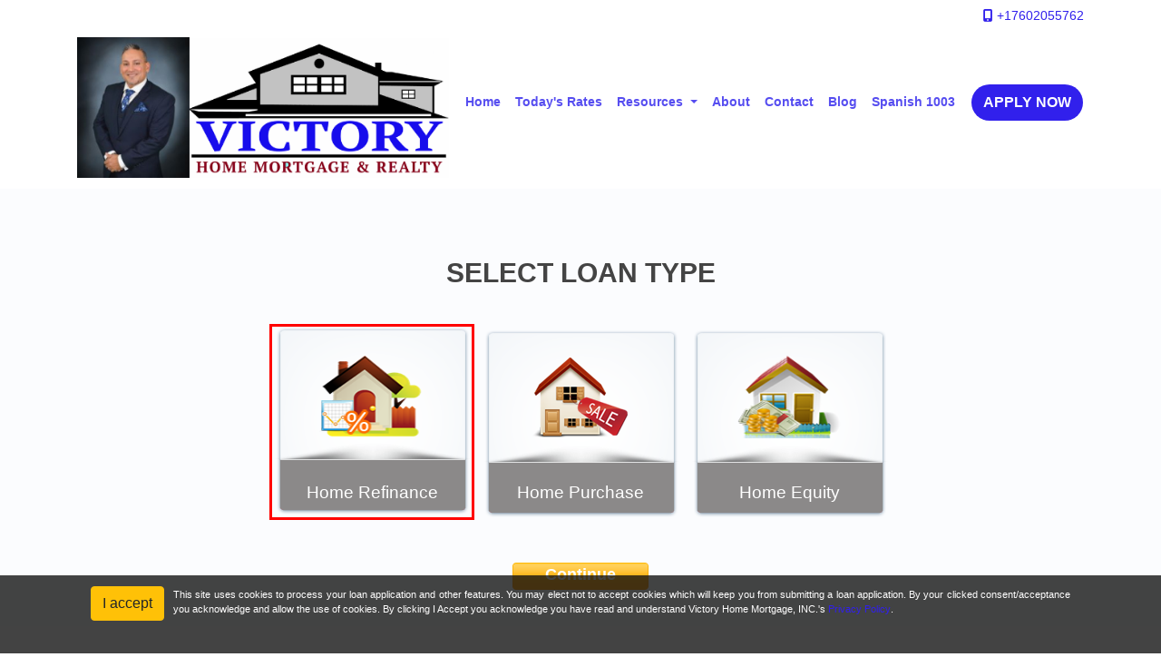

--- FILE ---
content_type: text/html; charset=UTF-8
request_url: https://www.victoryhomemortgage.com/home-refinance/
body_size: 86659
content:
<!DOCTYPE html>
<html lang="en">
    <head>
        
<meta charset="utf-8">
<meta name="viewport" content="width=device-width, initial-scale=1.0">

<!-- Styles -->
<link rel="stylesheet" href="https://cdn.jsdelivr.net/npm/bootstrap@4.6.0/dist/css/bootstrap.min.css" integrity="sha384-B0vP5xmATw1+K9KRQjQERJvTumQW0nPEzvF6L/Z6nronJ3oUOFUFpCjEUQouq2+l" crossorigin="anonymous">
<link rel="stylesheet" href="https://forms.lenderhomepage.com/css/barebones.css">
<link rel="stylesheet" href="https://cdn.lenderhomepage.com/themes/responsivetemplate54/assets/css/style.css">
<link rel="stylesheet" href="https://cdn.lenderhomepage.com/css/form-builder-overwrites.css" />

<link rel="stylesheet" href="https://cdn.lenderhomepage.com/themes/responsivetemplate54/assets/css/animate.css">
<link rel="stylesheet" href="https://cdn.lenderhomepage.com/themes/responsivetemplate54/assets/css/owl.carousel.min.css">
<link rel="stylesheet" href="https://cdn.lenderhomepage.com/themes/responsivetemplate54/assets/css/slick.css">
<link rel="stylesheet" href="https://cdn.lenderhomepage.com/themes/responsivetemplate54/assets/css/responsive.css">

<!-- Fonts -->


<!-- Scripts -->
<script src="https://kit.fontawesome.com/75d3050649.js" crossorigin="anonymous"></script>
<script src="https://code.jquery.com/jquery-3.6.0.min.js" integrity="sha256-/xUj+3OJU5yExlq6GSYGSHk7tPXikynS7ogEvDej/m4=" crossorigin="anonymous"></script>
<script src="https://code.jquery.com/jquery-migrate-3.3.2.min.js" integrity="sha256-Ap4KLoCf1rXb52q+i3p0k2vjBsmownyBTE1EqlRiMwA=" crossorigin="anonymous"></script>
<script src="https://cdn.jsdelivr.net/npm/bootstrap@4.6.0/dist/js/bootstrap.bundle.min.js" integrity="sha384-Piv4xVNRyMGpqkS2by6br4gNJ7DXjqk09RmUpJ8jgGtD7zP9yug3goQfGII0yAns" crossorigin="anonymous"></script>

<script src="https://cdn.lenderhomepage.com/themes/responsivetemplate54/assets/js/wow.min.js"></script>
<script src="https://cdn.lenderhomepage.com/themes/responsivetemplate54/assets/js/jquery.appear.js"></script>
<script src="https://cdn.lenderhomepage.com/themes/responsivetemplate54/assets/js/slick.js"></script>
<script src="https://cdn.lenderhomepage.com/themes/responsivetemplate54/assets/js/owl.carousel.min.js"></script>
<script src="https://cdn.lenderhomepage.com/themes/responsivetemplate54/assets/js/feather.min.js"></script>
<script src="https://cdn.lenderhomepage.com/themes/responsivetemplate54/assets/js/main.js"></script>

<title>Victory Home Mortgage, L.L.C.</title>
<meta name="keywords" content="Victory Home Mortgage, L.L.C., mortgage, home loan, mortgage rates, refinance" />
<meta name="description" content="Welcome to the official site of Victory Home Mortgage, INC." />
<meta name="LHP-identifier" content="9b57098ff6207be639201ba2e39a9278" />
<meta property="og:title" content="Victory Home Mortgage, L.L.C." />
<meta name="twitter:card" content="summary_large_image">
<meta name="twitter:title" content="Victory Home Mortgage, L.L.C." />
<meta property="og:description" content="Welcome to the official site of Victory Home Mortgage, INC." />
<meta name="twitter:description" content="Welcome to the official site of Victory Home Mortgage, INC." />
<meta property="og:image" content="https://d3i17xsp2ml938.cloudfront.net/lhp/207339/uploads/RcC2sXBsUkUntitled%2520design.png" /><script src="https://cdn.lenderhomepage.com/js/domain-common.minified.js"></script>
<script src="https://kit.fontawesome.com/75d3050649.js"></script>
<link rel="stylesheet" href="https://cdn.lenderhomepage.com/css/domain-common.minified.css" />






    <style>
        :root {
            --primary-color: #168de9;
            --primary-hover-color: #168de9cc;
        }
        .whitebtn {
            color: #168de9;
        }

        .loansubtext {
            background: #168de9;
        }
        .loantext h1 {
            color: #168de9;
        }
        .big-title {
            color: #168de9;
        }
        .bgvoilet{
            background: #168de9;
        }
        .lightbtn{
            background: #168de9cc;
        }
        .loantext h2{
            color: #168de9cc;
        }

    </style>
















































<style type="text/css">.logo img {
    max-width: 70%;
    height: auto;
}

header .brand-logo {
    max-height: 155px!important;
}

.img-fluid {
    max-width: 140%;
    height: auto;
}

header .brand-logo {
    max-height: 135px;
}

.repair-cta-area {
    overflow: hidden;
    position: relative;
    z-index: 1;
    padding-top: 10px;
    padding-bottom: 10px;
    background-color: #ffffff;
}


nav {
    background: #fff;
}

.footer {
    padding: 30px 0;
    color: #f7f4eb;
    background: #0094fd;
    font-size: 13px;
}


a {
    color: #000;
}

#navbar-top ul li a:not(.contact-btn) {
    font-size: 14px;
    color: #564df0;
    font-weight: 700;
    padding: 0.5rem 0.5rem;
}

.contact-btn {
    background-color: #3120ec !important;
    border-radius: 50px !important;
    color: white;
    font-weight: 600;
    font-size: 14px;
    border: none;
    padding: 15px 40px;
    position: relative;
    z-index: 1;
    text-transform: uppercase;
    -webkit-transition: 0.5s;
    transition: 0.5s;
}

a {
    color: #3120ec;
}</style><script type='text/javascript'>var _userway_config = {account: 'che6LPcYj9'};</script><script type='text/javascript' src='https://cdn.userway.org/widget.js'></script>
<script>
  var _paq = window._paq = window._paq || [];
  /* tracker methods like "setCustomDimension" should be called before "trackPageView" */
  _paq.push(['trackPageView']);
  _paq.push(['enableLinkTracking']);
  (function() {
    var u="//oov.lenderhomepagecdn.com/";
    _paq.push(['setTrackerUrl', u+'matomo.php']);
    _paq.push(['setSiteId', '45738']);
    var d=document, g=d.createElement('script'), s=d.getElementsByTagName('script')[0];
    g.async=true; g.src='https://d1lndjvmq55t3r.cloudfront.net/matomo.js'; s.parentNode.insertBefore(g,s);
  })();
</script>



    </head>

    <body>
        <header>
    
    <div class="topbar d-none d-lg-block pb-2">
    <div class="container">
        <div class="row align-items-center">
            <div class="col text-right">
                                                    <a href="tel: +17602055762"><span class="fa fa-mobile"></span> +17602055762</a>
            </div>
        </div>
    </div>
</div>
        <div class="nav-container container">
        <nav class="navbar navbar-expand-lg navbar-light p-0">
            <a href="/" class="navbar-brand">
                                    <img src="https://d3i17xsp2ml938.cloudfront.net/lhp/207339/uploads/RcC2sXBsUkUntitled%2520design.png" alt="logo" class="brand-logo img-fluid">
                            </a>

            <a class="btn btn-primary ml-auto mr-1 d-lg-none d-xl-none" href="tel: +17602055762" aria-label="Call Us"><i class="fa fa-phone"></i></a>
            <a class="btn btn-primary d-lg-none d-xl-none" type="button" data-toggle="collapse" data-target="#navbar-top" aria-controls="navbar-top" aria-expanded="false" aria-label="Toggle navigation"><i class="fa fa-bars"></i></a>

            <div class="collapse navbar-collapse" id="navbar-top">
                <ul class="navbar-nav ml-auto align-items-lg-center px-3">
                    <li class="nav-item"><a href="/" target="" class="nav-link text-nowrap">Home</a></li><li class="nav-item"><a href="/todays-rates/" target="" class="nav-link text-nowrap">Today's Rates</a></li><li class="dropdown nav-item"><a href="/mortgage-basics/" class="dropdown-toggle nav-link text-nowrap" data-toggle="dropdown" role="button" aria-haspopup="true" aria-expanded="false"
            >Resources <span class="caret"></span></a><ul class="dropdown-menu"><li class="nav-item"><a href="/loan-programs/" target="" class="nav-link text-nowrap">Loan Programs</a></li><li class="nav-item"><a href="/loan-process/" target="" class="nav-link text-nowrap">Loan Process</a></li><li class="nav-item"><a href="/mortgage-basics/" target="" class="nav-link text-nowrap">Mortgage Basics</a></li><li class="nav-item"><a href="/mortgage-calculators/" target="" class="nav-link text-nowrap">Mortgage Calculators</a></li><li class="nav-item"><a href="/online-forms/" target="" class="nav-link text-nowrap">Online Forms</a></li><li class="nav-item"><a href="/faq/" target="" class="nav-link text-nowrap">FAQ</a></li></ul></li><li class="nav-item"><a href="/about-us/" target="" class="nav-link text-nowrap">About</a></li><li class="nav-item"><a href="/contact-us/" target="" class="nav-link text-nowrap">Contact</a></li><li class="nav-item"><a href="/blog/" target="" class="nav-link text-nowrap">Blog</a></li><li class="nav-item"><a href="https://victory-home-mortgage.loanzify.io/register?loan_officer_id=120025&lang=es" target="" class="nav-link text-nowrap">Spanish 1003</a></li>                    <li class="nav-item">
                        <a class="contact-btn" href="/apply-now/">Apply Now</a>
                    </li>
                </ul>
            </div>
        </nav>
    </div>
</header>

        <main>
            <section class="features-details-area ab_section ptb-40 bg-f9f6f6">
                <div class="container">
                    <div class="row">
                        <div class="col-lg-12 lhp-edit" data-edit-type="content" data-edit-field="_body">
                            <!--full width content-->
                                                    </div>
                        
<link href="https://cdn.lenderhomepage.com/css/step-form-new.css" rel="stylesheet" type="text/css">

<script type="text/javascript" src="https://cdn.lenderhomepage.com/js/step-form-new.js?3"></script>
<script>
    $(document).ready(function () {
        $('.form-container').steppy();
    });
</script>

<div class="form-container">
                <input type="hidden" name="Type" value="home-refinance" />
    
    <div class="stepCount">
        <div class="meter orange nostripes">
            <span id="stepProgress" style=""></span>
        </div>
    </div>

	<div class="step first box-input" id="">
		<div class="headline">Select Loan Type</div>
		<input type="hidden" id="LoanType" value="Loan Type"/>

                                <div class="appbox home-refinance">
                    <div class="appicon">
                        <img src="https://cdn.lenderhomepage.com/images/refinance.png" width="116" height="91" alt="Home Refinance" />
                    </div>
                    <div class="txt">Home Refinance</div>
                </div>
        
                        <div class="appbox home-purchase">
                    <div class="appicon">
                        <img src="https://cdn.lenderhomepage.com/images/icon_12.png" width="107" height="91" alt="Home Purchase" />
                    </div>
                    <div class="txt">Home Purchase</div>
                </div>
        
                    <div class="appbox home-equity">
                <div class="appicon">
                    <img src="https://cdn.lenderhomepage.com/images/equity.png" width="116" height="91" alt="Home Equity" />
                </div>
                <div class="txt">Home Equity</div>
            </div>
        
                <div class="clr"></div>
    </div>

	<div class="step textdrop-input rev last" id="">
        <div class="headline">Please give us more info.</div>
        <div>
            <input name="FirstName" id="FirstName" value="" type="text" placeholder="First Name" aria-label="First Name" />
        </div>
        <div>
            <input name="LastName" id="LastName" value="" type="text" placeholder="Last Name" aria-label="Last Name" />
        </div>
        <div>
            <input name="HomePhone" id="Phone" value="" type="text" placeholder="Phone Number" aria-label="Phone" />
        </div>
        <div>
            <input name="Address" id="StreetAddress" value="" type="text" placeholder="Street Address" aria-label="Street Address" />
        </div>
        <div>
            <input name="ZipCode" id="ZipCode" value="" type="text" placeholder="Zip Code" aria-label="Zip Code" />
        </div>
        <div>
            <input name="EmailAddress" id="Email" value="" type="text" placeholder="Email" aria-label="Email Address" />
        </div>
        <div>
            <input name="HomeOwnersAge" id="Age" value="" type="text" placeholder="Home Owner's Age" aria-label="Home Owner's Age" />
        </div>

		<div>
			<select id="PropertyValue" name="PropertyValue" aria-label="Property Value">
				<option value="Select One" selected="selected">Estimated Home Value</option>


				<option value="Less than $70,000">Less than $70,000</option>
				<option value="$70,001 - $80,000">$70,001 - $80,000</option>
				<option value="$80,001 - $90,000">$80,001 - $90,000</option>
				<option value="$90,001 - $100,000">$90,001 - $100,000</option>
				<option value="$100,001 - $110,000">$100,001 - $110,000</option>
				<option value="$110,001 - $120,000">$110,001 - $120,000</option>
				<option value="$120,001 - $130,000">$120,001 - $130,000</option>
				<option value="$130,001 - $140,000">$130,001 - $140,000</option>

				<option value="$140,001 - $150,000">$140,001 - $150,000</option>
				<option value="$150,001 - $160,000">$150,001 - $160,000</option>
				<option value="$160,001 - $170,000">$160,001 - $170,000</option>
				<option value="$170,001 - $180,000">$170,001 - $180,000</option>
				<option value="$180,001 - $190,000">$180,001 - $190,000</option>
				<option value="$190,001 - $200,000">$190,001 - $200,000</option>

				<option value="$200,001 - $210,000">$200,001 - $210,000</option>
				<option value="$210,001 - $220,000">$210,001 - $220,000</option>
				<option value="$220,001 - $230,000">$220,001 - $230,000</option>
				<option value="$230,001 - $240,000">$230,001 - $240,000</option>
				<option value="$240,001 - $250,000">$240,001 - $250,000</option>
				<option value="$250,001 - $275,000">$250,001 - $275,000</option>

				<option value="$275,001 - $300,000">$275,001 - $300,000</option>
				<option value="$300,001 - $325,000">$300,001 - $325,000</option>
				<option value="$325,001 - $350,000">$325,001 - $350,000</option>
				<option value="$350,001 - $375,000">$350,001 - $375,000</option>
				<option value="$375,001 - $400,000">$375,001 - $400,000</option>
				<option value="$400,001 - $425,000">$400,001 - $425,000</option>

				<option value="$425,001 - $450,000">$425,001 - $450,000</option>
				<option value="$450,001 - $475,000">$450,001 - $475,000</option>
				<option value="$475,001 - $500,000">$475,001 - $500,000</option>
				<option value="$525,001 - $550,000">$525,001 - $550,000</option>
				<option value="$550,001 - $575,000">$550,001 - $575,000</option>
				<option value="$575,001 - $600,000">$575,001 - $600,000</option>

				<option value="$600,001 - $625,000">$600,001 - $625,000</option>
				<option value="$625,001 - $650,000">$625,001 - $650,000</option>
				<option value="$650,001 - $675,000">$650,001 - $675,000</option>
				<option value="$675,001 - $700,000">$675,001 - $700,000</option>
				<option value="$700,001 - $725,000">$700,001 - $725,000</option>
				<option value="$725,001 - $750,000">$725,001 - $750,000</option>

				<option value="$750,001 - $775,000">$750,001 - $775,000</option>
				<option value="$775,001 - $800,000">$775,001 - $800,000</option>
				<option value="$800,001 - $825,000">$800,001 - $825,000</option>
				<option value="$825,001 - $850,000">$825,001 - $850,000</option>
				<option value="$850,001 - $875,000">$850,001 - $875,000</option>
				<option value="$875,001 - $900,000">$875,001 - $900,000</option>

				<option value="$900,001 - $925,000">$900,001 - $925,000</option>
				<option value="$925,001 - $950,000">$925,001 - $950,000</option>
				<option value="$950,001 - $975,000">$950,001 - $975,000</option>
				<option value="$975,001 - $1,000,000">$975,001 - $1,000,000</option>
				<option value="$1,000,001 - $1,100,000">$1,000,001 - $1,100,000</option>
				<option value="$1,100,001 - $1,200,000">$1,100,001 - $1,200,000</option>

				<option value="$1,200,001 - $1,300,000">$1,200,001 - $1,300,000</option>
				<option value="$1,300,001 - $1,400,000">$1,300,001 - $1,400,000</option>
				<option value="$1,400,001 - $1,500,000">$1,400,001 - $1,500,000</option>
				<option value="$1,500,000+">$1,500,000+</option>
			</select>
		</div>

		<div>
			<select id="FirstBalance" name="MortgageBalanceOne" aria-label="Mortgage Balance">
				<option value="Select One" selected="selected">Mortgage Balance</option>
				<option value="Less than $30,000">Less than $30,000</option>
				<option value="$30,001 - $40,000">$30,001 - $40,000</option>
				<option value="$40,001 - $50,000">$40,001 - $50,000</option>
				<option value="$50,001 - $60,000">$50,001 - $60,000</option>
				<option value="$60,001 - $70,000">$60,001 - $70,000</option>
				<option value="$70,001 - $80,000">$70,001 - $80,000</option>
				<option value="$80,001 - $90,000">$80,001 - $90,000</option>
				<option value="$90,001 - $100,000">$90,001 - $100,000</option>
				<option value="$100,001 - $110,000">$100,001 - $110,000</option>
				<option value="$110,001 - $120,000">$110,001 - $120,000</option>
				<option value="$120,001 - $130,000">$120,001 - $130,000</option>
				<option value="$130,001 - $140,000">$130,001 - $140,000</option>

				<option value="$140,001 - $150,000">$140,001 - $150,000</option>
				<option value="$150,001 - $160,000">$150,001 - $160,000</option>
				<option value="$160,001 - $170,000">$160,001 - $170,000</option>
				<option value="$170,001 - $180,000">$170,001 - $180,000</option>
				<option value="$180,001 - $190,000">$180,001 - $190,000</option>
				<option value="$190,001 - $200,000">$190,001 - $200,000</option>

				<option value="$200,001 - $210,000">$200,001 - $210,000</option>
				<option value="$210,001 - $220,000">$210,001 - $220,000</option>
				<option value="$220,001 - $230,000">$220,001 - $230,000</option>
				<option value="$230,001 - $240,000">$230,001 - $240,000</option>
				<option value="$240,001 - $250,000">$240,001 - $250,000</option>
				<option value="$250,001 - $275,000">$250,001 - $275,000</option>

				<option value="$275,001 - $300,000">$275,001 - $300,000</option>
				<option value="$300,001 - $325,000">$300,001 - $325,000</option>
				<option value="$325,001 - $350,000">$325,001 - $350,000</option>
				<option value="$350,001 - $375,000">$350,001 - $375,000</option>
				<option value="$375,001 - $400,000">$375,001 - $400,000</option>
				<option value="$400,001 - $425,000">$400,001 - $425,000</option>

				<option value="$425,001 - $450,000">$425,001 - $450,000</option>
				<option value="$450,001 - $475,000">$450,001 - $475,000</option>
				<option value="$475,001 - $500,000">$475,001 - $500,000</option>
				<option value="$525,001 - $550,000">$525,001 - $550,000</option>
				<option value="$550,001 - $575,000">$550,001 - $575,000</option>
				<option value="$575,001 - $600,000">$575,001 - $600,000</option>

				<option value="$600,001 - $625,000">$600,001 - $625,000</option>
				<option value="$625,001 - $650,000">$625,001 - $650,000</option>
				<option value="$650,001 - $675,000">$650,001 - $675,000</option>
				<option value="$675,001 - $700,000">$675,001 - $700,000</option>
				<option value="$700,001 - $725,000">$700,001 - $725,000</option>
				<option value="$725,001 - $750,000">$725,001 - $750,000</option>

				<option value="$750,001 - $775,000">$750,001 - $775,000</option>
				<option value="$775,001 - $800,000">$775,001 - $800,000</option>
				<option value="$800,001 - $825,000">$800,001 - $825,000</option>
				<option value="$825,001 - $850,000">$825,001 - $850,000</option>
				<option value="$850,001 - $875,000">$850,001 - $875,000</option>
				<option value="$875,001 - $900,000">$875,001 - $900,000</option>

				<option value="$900,001 - $925,000">$900,001 - $925,000</option>
				<option value="$925,001 - $950,000">$925,001 - $950,000</option>
				<option value="$950,001 - $975,000">$950,001 - $975,000</option>
				<option value="$975,001 - $1,000,000">$975,001 - $1,000,000</option>
				<option value="$1,000,001 - $1,100,000">$1,000,001 - $1,100,000</option>
				<option value="$1,100,001 - $1,200,000">$1,100,001 - $1,200,000</option>

				<option value="$1,200,001 - $1,300,000">$1,200,001 - $1,300,000</option>
				<option value="$1,300,001 - $1,400,000">$1,300,001 - $1,400,000</option>
				<option value="$1,400,001 - $1,500,000">$1,400,001 - $1,500,000</option>
				<option value="$1,500,000+">$1,500,000+</option>
			</select>
		</div>

        <div>
            <p style="text-align: center; width: 50%; margin: 0 auto;">
                Kindly provide your date of birth so our mortgage brokers can verify your identity when they contact
                you. Thank you for your cooperation.
            </p>
            <input name="DOB" id="DOB" value="" type="text" placeholder="Date of Birth" class='optional' aria-label="Date of Birth" />

        </div>
        <div>
            <p style="text-align: center; width: 50%; margin: 0 auto;">By providing your SSN, our brokers will know
                you're sincere about obtaining a loan. You will get better rates & terms, and your credit will never be
                affected.</p>
            <input name="SSN" id="SSN" value="" type="text" placeholder="Social Security Number" class='optional' aria-label="Social Security Number" />
        </div>

        <div class="continue-but submit">Submit</div>
        <div class="clr"></div>
    </div>

    <div class="step box-input" id="">
        <div class="headline">Select Property Type</div>
        <input type="hidden" id="PropertyType" value="Property Type"/>

        <div class="appbox">
            <div class="appicon">
                <img src="https://cdn.lenderhomepage.com/images/primaryresi.png" width="116" height="91" alt="Single Family" />
            </div>
            <div class="txt">Single Family</div>
        </div>
        <div class="appbox">
            <div class="appicon">
                <img src="https://cdn.lenderhomepage.com/images/multifamily.png" width="116" height="91" alt="Multi Family" />
            </div>
            <div class="txt">Multi Family</div>
        </div>
        <div class="appbox">
            <div class="appicon">
                <img src="https://cdn.lenderhomepage.com/images/condo.png" width="116" height="91" alt="Condominium" />
            </div>
            <div class="txt">Condominium</div>
        </div>

        <div class="appbox">
            <div class="appicon">
                <img src="https://cdn.lenderhomepage.com/images/apartment-icon.png" width="116" height="91" alt="Townhouse" />
            </div>
            <div class="txt">Townhouse</div>
        </div>
        <div class="appbox">
            <div class="appicon">
                <img src="https://cdn.lenderhomepage.com/images/manufactured.png" width="116" height="91" alt="Manufactured Home" />
            </div>
            <div class="txt">Manufactured Home</div>
        </div>
        <div class="clr"></div>
    </div>

    <div class="step box-input" id="">
        <div class="headline">What Is The Property Use</div>
        <input type="hidden" id="PropertyUse" value="PropertyFor"/>

        <div class="appbox">
            <div class="appicon">
                <img src="https://cdn.lenderhomepage.com/images/primaryresi.png" width="116" height="91" alt="Primary Residence" />
            </div>
            <div class="txt">Primary Residence</div>
        </div>
        <div class="appbox">
            <div class="appicon">
                <img src="https://cdn.lenderhomepage.com/images/vacation.png" width="116" height="91" alt="Vacation Home" />
            </div>
            <div class="txt">Vacation Home</div>
        </div>
        <div class="appbox">
            <div class="appicon">
                <img src="https://cdn.lenderhomepage.com/images/investment.png" width="116" height="91" alt="Investment" />
            </div>
            <div class="txt">Investment</div>
        </div>

        <div class="clr"></div>
    </div>

    <div class="step box-input" id="">
        <div class="headline">How Is Your Credit?</div>
        <input type="hidden" id="CreditHistory" value="CreditHistory"/>

        <div class="appbox credit">
            <div class="appicon">
                <img src="https://cdn.lenderhomepage.com/images/excellent.png" width="116" height="91" alt="Excellent" />
            </div>
            <div class="txt">Excellent</div>
        </div>
        <div class="appbox credit">
            <div class="appicon">
                <img src="https://cdn.lenderhomepage.com/images/vgood.png" width="116" height="91" alt="Very Good" />
            </div>
            <div class="txt">Very Good</div>
        </div>

        <div class="appbox credit">
            <div class="appicon">
                <img src="https://cdn.lenderhomepage.com/images/good.png" width="116" height="91" alt="Good" />
            </div>
            <div class="txt">Good</div>
        </div>

        <div class="appbox credit">
            <div class="appicon">
                <img src="https://cdn.lenderhomepage.com/images/fair.png" width="116" height="91" alt="Fair">
            </div>
            <div class="txt">Fair</div>
        </div>
        <div class="appbox credit">
            <div class="appicon">
                <img src="https://cdn.lenderhomepage.com/images/poor.png" width="116" height="91" alt="Poor" />
            </div>
            <div class="txt">Poor</div>
        </div>
        <div class="clr"></div>
    </div>

	<div class="step textdrop-input p" id="">
		<div class="headline">Have You Already Found A Home</div>

		<div>
			<select name="SpecificHome" id="SpecificHome" aria-label="Already found a home?">
				<option value="Select One" selected="selected">Already Found A Home?</option>
				<option value="No">No</option>
				<option value="Yes">Yes</option>
			</select>
		</div>
		<div class="continue-but fwd">Continue</div>
		<div class="clr"></div>
	</div>

	<div class="step textdrop-input p" id="">
		<div class="headline">Estimated Purchase Price</div>

		<div>
			<select name="PropertyValue" aria-label="Property Value">
				<option value="Select One">Select Purchase Price</option>
				<option value="Less than $70,000">Less than $70,000</option>
				<option value="$70,001 - $80,000">$70,001 - $80,000</option>
				<option value="$80,001 - $90,000">$80,001 - $90,000</option>
				<option value="$90,001 - $100,000">$90,001 - $100,000</option>
				<option value="$100,001 - $110,000">$100,001 - $110,000</option>
				<option value="$110,001 - $120,000">$110,001 - $120,000</option>
				<option value="$120,001 - $130,000">$120,001 - $130,000</option>
				<option value="$130,001 - $140,000">$130,001 - $140,000</option>

				<option value="$140,001 - $150,000">$140,001 - $150,000</option>
				<option value="$150,001 - $160,000">$150,001 - $160,000</option>
				<option value="$160,001 - $170,000">$160,001 - $170,000</option>
				<option value="$170,001 - $180,000">$170,001 - $180,000</option>
				<option value="$180,001 - $190,000">$180,001 - $190,000</option>
				<option value="$190,001 - $200,000">$190,001 - $200,000</option>

				<option value="$200,001 - $210,000">$200,001 - $210,000</option>
				<option value="$210,001 - $220,000">$210,001 - $220,000</option>
				<option value="$220,001 - $230,000">$220,001 - $230,000</option>
				<option value="$230,001 - $240,000">$230,001 - $240,000</option>
				<option value="$240,001 - $250,000">$240,001 - $250,000</option>
				<option value="$250,001 - $275,000">$250,001 - $275,000</option>

				<option value="$275,001 - $300,000">$275,001 - $300,000</option>
				<option value="$300,001 - $325,000">$300,001 - $325,000</option>
				<option value="$325,001 - $350,000">$325,001 - $350,000</option>
				<option value="$350,001 - $375,000">$350,001 - $375,000</option>
				<option value="$375,001 - $400,000">$375,001 - $400,000</option>
				<option value="$400,001 - $425,000">$400,001 - $425,000</option>

				<option value="$425,001 - $450,000">$425,001 - $450,000</option>
				<option value="$450,001 - $475,000">$450,001 - $475,000</option>
				<option value="$475,001 - $500,000">$475,001 - $500,000</option>
				<option value="$525,001 - $550,000">$525,001 - $550,000</option>
				<option value="$550,001 - $575,000">$550,001 - $575,000</option>
				<option value="$575,001 - $600,000">$575,001 - $600,000</option>

				<option value="$600,001 - $625,000">$600,001 - $625,000</option>
				<option value="$625,001 - $650,000">$625,001 - $650,000</option>
				<option value="$650,001 - $675,000">$650,001 - $675,000</option>
				<option value="$675,001 - $700,000">$675,001 - $700,000</option>
				<option value="$700,001 - $725,000">$700,001 - $725,000</option>
				<option value="$725,001 - $750,000">$725,001 - $750,000</option>

				<option value="$750,001 - $775,000">$750,001 - $775,000</option>
				<option value="$775,001 - $800,000">$775,001 - $800,000</option>
				<option value="$800,001 - $825,000">$800,001 - $825,000</option>
				<option value="$825,001 - $850,000">$825,001 - $850,000</option>
				<option value="$850,001 - $875,000">$850,001 - $875,000</option>
				<option value="$875,001 - $900,000">$875,001 - $900,000</option>

				<option value="$900,001 - $925,000">$900,001 - $925,000</option>
				<option value="$925,001 - $950,000">$925,001 - $950,000</option>
				<option value="$950,001 - $975,000">$950,001 - $975,000</option>
				<option value="$975,001 - $1,000,000">$975,001 - $1,000,000</option>
				<option value="$1,000,001 - $1,100,000">$1,000,001 - $1,100,000</option>
				<option value="$1,100,001 - $1,200,000">$1,100,001 - $1,200,000</option>

				<option value="$1,200,001 - $1,300,000">$1,200,001 - $1,300,000</option>
				<option value="$1,300,001 - $1,400,000">$1,300,001 - $1,400,000</option>
				<option value="$1,400,001 - $1,500,000">$1,400,001 - $1,500,000</option>
				<option value="$1,500,000+">$1,500,000+</option>
			</select>
		</div>
		<div class="continue-but fwd">Continue</div>
		<div class="clr"></div>
	</div>


    <div class="step box-input p" id="">
        <div class="headline">Down Payment</div>
        <input type="hidden" id="DownPayment" value="DownPayment"/>

        <div class="appbox">
            <div class="appicon">
                <img src="https://cdn.lenderhomepage.com/images/0down.png" alt="0% VA/USDA" />
            </div>
            <div class="txt">0% VA/USDA</div>
        </div>

        <div class="appbox">
            <div class="appicon">
                <img src="https://cdn.lenderhomepage.com/images/3down.png" alt="3% Conv." />
            </div>
            <div class="txt">3% Conv.</div>
        </div>

        <div class="appbox">
            <div class="appicon">
                <img src="https://cdn.lenderhomepage.com/images/35down.png" alt="3.5% FHA" />
            </div>
            <div class="txt">3.5% FHA</div>
        </div>

        <div class="appbox">
            <div class="appicon">
                <img src="https://cdn.lenderhomepage.com/images/5down.png" alt="5%" />
            </div>
            <div class="txt">5%</div>
        </div>
        <br>

        <div class="appbox">
            <div class="appicon">
                <img src="https://cdn.lenderhomepage.com/images/10down.png" alt="10%" />
            </div>
            <div class="txt">10%</div>
        </div>

        <!--div class="appbox">
            <div class="appicon"><img src="https://www.lenderhomepage.com/content/cdn/images/15down.png"></div>
            <div class="txt">15%</div>
        </div-->

        <div class="appbox">
            <div class="appicon">
                <img src="https://cdn.lenderhomepage.com/images/20down.png" alt="20%" />
            </div>
            <div class="txt">20%</div>
        </div>

        <div class="clr"></div>
    </div>


    <div class="step box-input" id="">
        <div class="headline">Military Service?</div>
        <input type="hidden" id="Military" value="MilitaryService"/>

        <div class="appbox">
            <div class="appicon">
                <img src="https://cdn.lenderhomepage.com/images/militry-yes.png" width="116" height="91" alt="Yes" />
            </div>
            <div class="txt">Yes</div>

        </div>
        <div class="appbox">
            <div class="appicon">
                <img src="https://cdn.lenderhomepage.com/images/militry-no.png" width="116" height="91" alt="No" />
            </div>
            <div class="txt">No</div>
        </div>

        <div class="clr"></div>
    </div>


    <div class="step box-input p" id="">
        <div class="headline">You Expect To Buy Within?</div>
        <input type="hidden" id="EstimatedTimeFrame" value="EstimatedTimeFrame"/>

        <div class="appbox">
            <div class="appicon">
                <div class="dateText dateTextDay"></div>
                <img src="https://cdn.lenderhomepage.com/images/days.png" alt="30-45 Days" />
            </div>
            <div class="txt">30-45 Days</div>
        </div>

        <div class="appbox">
            <div class="appicon">
                <div class="dateText dateTextMonthOne"></div>
                <img src="https://cdn.lenderhomepage.com/images/months.png" alt="2-3 Months" />
            </div>
            <div class="txt">2-3 Months</div>
        </div>

        <div class="appbox">
            <div class="appicon">
                <div class="dateText dateTextMonthTwo"></div>
                <img src="https://cdn.lenderhomepage.com/images/months-2.png" alt="6 Months" />
            </div>
            <div class="txt">6 Months</div>
        </div>

        <div class="appbox">
            <div class="appicon">
                <div class="dateText dateTextYear"></div>
                <img src="https://cdn.lenderhomepage.com/images/year.png" alt="Longer">
            </div>
            <div class="txt">Longer</div>
        </div>

        <div class="clr"></div>
    </div>


	<div class="step textdrop-input e" id="">
		<div class="headline">Tell Us About Your Needs</div>

		<div>
			<select id="LoanPrefferred" name="LoanPrefferred" aria-label="Type of loan preferred">
				<option value="Select One" selected="selected">Type Of Loan Preferred</option>
				<option value="hel">Loan or 2nd Mortgage</option>
				<option value="heloc">Line of Credit (HELOC)</option>
				<option value="unknown">Not Sure</option>
			</select>
		</div>

		<div>
			<select id="LoanPurpose" name="LoanPurpose" aria-label="Loan Purpose">
				<option value="Select One" selected="selected">Loan Purpose</option>
				<option value="Debt Consolidation">Debt Consolidation</option>
				<option value="Home Improvement">Home Improvement</option>
				<option value="Take Cash Out">Take Cash Out</option>
			</select>
		</div>

        <div>
            <input name="PurchaseYear" id="PurchaseYear" value="" type="text" placeholder="Purchase Year (YYYY)" aria-label="Purchase Year" />
        </div>

		<div>
			<select id="PropertyValue" name="PropertyValue" aria-label="Property Value">
				<option value="Select One" selected="selected">Estimated Property Value</option>


				<option value="Less than $70,000">Less than $70,000</option>
				<option value="$70,001 - $80,000">$70,001 - $80,000</option>
				<option value="$80,001 - $90,000">$80,001 - $90,000</option>
				<option value="$90,001 - $100,000">$90,001 - $100,000</option>
				<option value="$100,001 - $110,000">$100,001 - $110,000</option>
				<option value="$110,001 - $120,000">$110,001 - $120,000</option>
				<option value="$120,001 - $130,000">$120,001 - $130,000</option>
				<option value="$130,001 - $140,000">$130,001 - $140,000</option>

				<option value="$140,001 - $150,000">$140,001 - $150,000</option>
				<option value="$150,001 - $160,000">$150,001 - $160,000</option>
				<option value="$160,001 - $170,000">$160,001 - $170,000</option>
				<option value="$170,001 - $180,000">$170,001 - $180,000</option>
				<option value="$180,001 - $190,000">$180,001 - $190,000</option>
				<option value="$190,001 - $200,000">$190,001 - $200,000</option>

				<option value="$200,001 - $210,000">$200,001 - $210,000</option>
				<option value="$210,001 - $220,000">$210,001 - $220,000</option>
				<option value="$220,001 - $230,000">$220,001 - $230,000</option>
				<option value="$230,001 - $240,000">$230,001 - $240,000</option>
				<option value="$240,001 - $250,000">$240,001 - $250,000</option>
				<option value="$250,001 - $275,000">$250,001 - $275,000</option>

				<option value="$275,001 - $300,000">$275,001 - $300,000</option>
				<option value="$300,001 - $325,000">$300,001 - $325,000</option>
				<option value="$325,001 - $350,000">$325,001 - $350,000</option>
				<option value="$350,001 - $375,000">$350,001 - $375,000</option>
				<option value="$375,001 - $400,000">$375,001 - $400,000</option>
				<option value="$400,001 - $425,000">$400,001 - $425,000</option>

				<option value="$425,001 - $450,000">$425,001 - $450,000</option>
				<option value="$450,001 - $475,000">$450,001 - $475,000</option>
				<option value="$475,001 - $500,000">$475,001 - $500,000</option>
				<option value="$525,001 - $550,000">$525,001 - $550,000</option>
				<option value="$550,001 - $575,000">$550,001 - $575,000</option>
				<option value="$575,001 - $600,000">$575,001 - $600,000</option>

				<option value="$600,001 - $625,000">$600,001 - $625,000</option>
				<option value="$625,001 - $650,000">$625,001 - $650,000</option>
				<option value="$650,001 - $675,000">$650,001 - $675,000</option>
				<option value="$675,001 - $700,000">$675,001 - $700,000</option>
				<option value="$700,001 - $725,000">$700,001 - $725,000</option>
				<option value="$725,001 - $750,000">$725,001 - $750,000</option>

				<option value="$750,001 - $775,000">$750,001 - $775,000</option>
				<option value="$775,001 - $800,000">$775,001 - $800,000</option>
				<option value="$800,001 - $825,000">$800,001 - $825,000</option>
				<option value="$825,001 - $850,000">$825,001 - $850,000</option>
				<option value="$850,001 - $875,000">$850,001 - $875,000</option>
				<option value="$875,001 - $900,000">$875,001 - $900,000</option>

				<option value="$900,001 - $925,000">$900,001 - $925,000</option>
				<option value="$925,001 - $950,000">$925,001 - $950,000</option>
				<option value="$950,001 - $975,000">$950,001 - $975,000</option>
				<option value="$975,001 - $1,000,000">$975,001 - $1,000,000</option>
				<option value="$1,000,001 - $1,100,000">$1,000,001 - $1,100,000</option>
				<option value="$1,100,001 - $1,200,000">$1,100,001 - $1,200,000</option>

				<option value="$1,200,001 - $1,300,000">$1,200,001 - $1,300,000</option>
				<option value="$1,300,001 - $1,400,000">$1,300,001 - $1,400,000</option>
				<option value="$1,400,001 - $1,500,000">$1,400,001 - $1,500,000</option>
				<option value="$1,500,000+">$1,500,000+</option>
			</select>
		</div>

		<div>
			<select id="FirstBalance" name="MortgageBalanceOne" aria-label="1st Mortgage Balance">
				<option value="Select One" selected="selected">1st Mortgage Balance</option>
				<option value="Less than $30,000">Less than $30,000</option>
				<option value="$30,001 - $40,000">$30,001 - $40,000</option>
				<option value="$40,001 - $50,000">$40,001 - $50,000</option>
				<option value="$50,001 - $60,000">$50,001 - $60,000</option>
				<option value="$60,001 - $70,000">$60,001 - $70,000</option>
				<option value="$70,001 - $80,000">$70,001 - $80,000</option>
				<option value="$80,001 - $90,000">$80,001 - $90,000</option>
				<option value="$90,001 - $100,000">$90,001 - $100,000</option>
				<option value="$100,001 - $110,000">$100,001 - $110,000</option>
				<option value="$110,001 - $120,000">$110,001 - $120,000</option>
				<option value="$120,001 - $130,000">$120,001 - $130,000</option>
				<option value="$130,001 - $140,000">$130,001 - $140,000</option>

				<option value="$140,001 - $150,000">$140,001 - $150,000</option>
				<option value="$150,001 - $160,000">$150,001 - $160,000</option>
				<option value="$160,001 - $170,000">$160,001 - $170,000</option>
				<option value="$170,001 - $180,000">$170,001 - $180,000</option>
				<option value="$180,001 - $190,000">$180,001 - $190,000</option>
				<option value="$190,001 - $200,000">$190,001 - $200,000</option>

				<option value="$200,001 - $210,000">$200,001 - $210,000</option>
				<option value="$210,001 - $220,000">$210,001 - $220,000</option>
				<option value="$220,001 - $230,000">$220,001 - $230,000</option>
				<option value="$230,001 - $240,000">$230,001 - $240,000</option>
				<option value="$240,001 - $250,000">$240,001 - $250,000</option>
				<option value="$250,001 - $275,000">$250,001 - $275,000</option>

				<option value="$275,001 - $300,000">$275,001 - $300,000</option>
				<option value="$300,001 - $325,000">$300,001 - $325,000</option>
				<option value="$325,001 - $350,000">$325,001 - $350,000</option>
				<option value="$350,001 - $375,000">$350,001 - $375,000</option>
				<option value="$375,001 - $400,000">$375,001 - $400,000</option>
				<option value="$400,001 - $425,000">$400,001 - $425,000</option>

				<option value="$425,001 - $450,000">$425,001 - $450,000</option>
				<option value="$450,001 - $475,000">$450,001 - $475,000</option>
				<option value="$475,001 - $500,000">$475,001 - $500,000</option>
				<option value="$525,001 - $550,000">$525,001 - $550,000</option>
				<option value="$550,001 - $575,000">$550,001 - $575,000</option>
				<option value="$575,001 - $600,000">$575,001 - $600,000</option>

				<option value="$600,001 - $625,000">$600,001 - $625,000</option>
				<option value="$625,001 - $650,000">$625,001 - $650,000</option>
				<option value="$650,001 - $675,000">$650,001 - $675,000</option>
				<option value="$675,001 - $700,000">$675,001 - $700,000</option>
				<option value="$700,001 - $725,000">$700,001 - $725,000</option>
				<option value="$725,001 - $750,000">$725,001 - $750,000</option>

				<option value="$750,001 - $775,000">$750,001 - $775,000</option>
				<option value="$775,001 - $800,000">$775,001 - $800,000</option>
				<option value="$800,001 - $825,000">$800,001 - $825,000</option>
				<option value="$825,001 - $850,000">$825,001 - $850,000</option>
				<option value="$850,001 - $875,000">$850,001 - $875,000</option>
				<option value="$875,001 - $900,000">$875,001 - $900,000</option>

				<option value="$900,001 - $925,000">$900,001 - $925,000</option>
				<option value="$925,001 - $950,000">$925,001 - $950,000</option>
				<option value="$950,001 - $975,000">$950,001 - $975,000</option>
				<option value="$975,001 - $1,000,000">$975,001 - $1,000,000</option>
				<option value="$1,000,001 - $1,100,000">$1,000,001 - $1,100,000</option>
				<option value="$1,100,001 - $1,200,000">$1,100,001 - $1,200,000</option>

				<option value="$1,200,001 - $1,300,000">$1,200,001 - $1,300,000</option>
				<option value="$1,300,001 - $1,400,000">$1,300,001 - $1,400,000</option>
				<option value="$1,400,001 - $1,500,000">$1,400,001 - $1,500,000</option>
				<option value="$1,500,000+">$1,500,000+</option>
			</select>
		</div>

		<div>
			<select id="FirstRate" name="MortgageRateOne" aria-label="1st Mortgage Interest Rate">
				<option value="Select One" selected="selected">1st Mortgage Interest Rate</option>
				<option value="12">+11.00%</option>
				<option value="10.750">10.750%</option>
				<option value="10.500">10.500%</option>
				<option value="10.250">10.250%</option>
				<option value="10.000">10.000%</option>
				<option value="9.750">9.750%</option>
				<option value="9.500">9.500%</option>
				<option value="9.250">9.250%</option>
				<option value="9.000">9.000%</option>
				<option value="8.750">8.750%</option>
				<option value="8.500">8.500%</option>
				<option value="8.250">8.250%</option>
				<option value="8.000">8.000%</option>
				<option value="7.750">7.750%</option>
				<option value="7.500">7.500%</option>
				<option value="7.250">7.250%</option>
				<option value="7.000">7.000%</option>
				<option value="6.750">6.750%</option>
				<option value="6.500">6.500%</option>
				<option value="6.250">6.250%</option>
				<option value="6.000">6.000%</option>
				<option value="5.750">5.750%</option>
				<option value="5.500">5.500%</option>
				<option value="5.250">5.250%</option>
				<option value="5.000">5.000%</option>
				<option value="4.750">4.750%</option>
				<option value="4.500">4.500%</option>
				<option value="4.250">4.250%</option>
				<option value="4.000">4.000%</option>
				<option value="3.750">3.750%</option>
				<option value="3.500">3.500%</option>
				<option value="3.250">3.250%</option>
				<option value="3.000">3.000%</option>
				<option value="2.750">2.750%</option>
				<option value="2.500">2.500%</option>
				<option value="2.250">2.250%</option>
			</select>
		</div>

		<div>
			<select name='ShowMtg2LoanType' class='optional second-mort-select' aria-label="Do you have a 2nd mortgage?">
				<option value='Select One'>Do you have a 2nd Mortgage?</option>
				<option value='No'>No</option>
				<option value='Yes'>Yes</option>
			</select>
		</div>

		<div class='second-mort'>
			<select id="SecondBalance" name="MortgageBalanceTwo" class='optional' aria-label="2nd Mortgage Balance">
				<option value="" selected="selected">2nd Mortgage Balance</option>
				<option value="Less than $10,000">Less than $10,000</option>
				<option value="$10,001 - $20,000">$10,001 - $20,000</option>
				<option value="$20,001 - $30,000">$20,001 - $30,000</option>
				<option value="$30,001 - $40,000">$30,001 - $40,000</option>
				<option value="$40,001 - $50,000">$40,001 - $50,000</option>
				<option value="$50,001 - $60,000">$50,001 - $60,000</option>
				<option value="$60,001 - $70,000">$60,001 - $70,000</option>
				<option value="$70,001 - $80,000">$70,001 - $80,000</option>
				<option value="$80,001 - $90,000">$80,001 - $90,000</option>
				<option value="$90,001 - $100,000">$90,001 - $100,000</option>
				<option value="$100,001 - $110,000">$100,001 - $110,000</option>
				<option value="$110,001 - $120,000">$110,001 - $120,000</option>
				<option value="$120,001 - $130,000">$120,001 - $130,000</option>
				<option value="$130,001 - $140,000">$130,001 - $140,000</option>

				<option value="$140,001 - $150,000">$140,001 - $150,000</option>
				<option value="$150,001 - $160,000">$150,001 - $160,000</option>
				<option value="$160,001 - $170,000">$160,001 - $170,000</option>
				<option value="$170,001 - $180,000">$170,001 - $180,000</option>
				<option value="$180,001 - $190,000">$180,001 - $190,000</option>
				<option value="$190,001 - $200,000">$190,001 - $200,000</option>

				<option value="$200,001 - $210,000">$200,001 - $210,000</option>
				<option value="$210,001 - $220,000">$210,001 - $220,000</option>
				<option value="$220,001 - $230,000">$220,001 - $230,000</option>
				<option value="$230,001 - $240,000">$230,001 - $240,000</option>
				<option value="$240,001 - $250,000">$240,001 - $250,000</option>
				<option value="$250,001 - $275,000">$250,001 - $275,000</option>

				<option value="$275,001 - $300,000">$275,001 - $300,000</option>
				<option value="$300,001 - $325,000">$300,001 - $325,000</option>
				<option value="$325,001 - $350,000">$325,001 - $350,000</option>
				<option value="$350,001 - $375,000">$350,001 - $375,000</option>
				<option value="$375,001 - $400,000">$375,001 - $400,000</option>
				<option value="$400,001 - $425,000">$400,001 - $425,000</option>

				<option value="$425,001 - $450,000">$425,001 - $450,000</option>
				<option value="$450,001 - $475,000">$450,001 - $475,000</option>
				<option value="$475,001 - $500,000">$475,001 - $500,000</option>
				<option value="$525,001 - $550,000">$525,001 - $550,000</option>
				<option value="$550,001 - $575,000">$550,001 - $575,000</option>
				<option value="$575,001 - $600,000">$575,001 - $600,000</option>

				<option value="$600,001 - $625,000">$600,001 - $625,000</option>
				<option value="$625,001 - $650,000">$625,001 - $650,000</option>
				<option value="$650,001 - $675,000">$650,001 - $675,000</option>
				<option value="$675,001 - $700,000">$675,001 - $700,000</option>
				<option value="$700,001 - $725,000">$700,001 - $725,000</option>
				<option value="$725,001 - $750,000">$725,001 - $750,000</option>

				<option value="$750,001 - $775,000">$750,001 - $775,000</option>
				<option value="$775,001 - $800,000">$775,001 - $800,000</option>
				<option value="$800,001 - $825,000">$800,001 - $825,000</option>
				<option value="$825,001 - $850,000">$825,001 - $850,000</option>
				<option value="$850,001 - $875,000">$850,001 - $875,000</option>
				<option value="$875,001 - $900,000">$875,001 - $900,000</option>

				<option value="$900,001 - $925,000">$900,001 - $925,000</option>
				<option value="$925,001 - $950,000">$925,001 - $950,000</option>
				<option value="$950,001 - $975,000">$950,001 - $975,000</option>
				<option value="$975,001 - $1,000,000">$975,001 - $1,000,000</option>
				<option value="$1,000,001 - $1,100,000">$1,000,001 - $1,100,000</option>
				<option value="$1,100,001 - $1,200,000">$1,100,001 - $1,200,000</option>

				<option value="$1,200,001 - $1,300,000">$1,200,001 - $1,300,000</option>
				<option value="$1,300,001 - $1,400,000">$1,300,001 - $1,400,000</option>
				<option value="$1,400,001 - $1,500,000">$1,400,001 - $1,500,000</option>
				<option value="$1,500,000+">$1,500,000+</option>
			</select>
		</div>

		<div class='second-mort'>
			<select id="SecondRate" name="MortgageRateTwo" class='optional' aria-label="2nd mortgage interest rate">
				<option value="Select One" selected="selected">2nd Mortgage Interest Rate</option>
				<option value="12">+11.00%</option>
				<option value="10.750">10.750%</option>
				<option value="10.500">10.500%</option>
				<option value="10.250">10.250%</option>
				<option value="10.000">10.000%</option>
				<option value="9.750">9.750%</option>
				<option value="9.500">9.500%</option>
				<option value="9.250">9.250%</option>
				<option value="9.000">9.000%</option>
				<option value="8.750">8.750%</option>
				<option value="8.500">8.500%</option>
				<option value="8.250">8.250%</option>
				<option value="8.000">8.000%</option>
				<option value="7.750">7.750%</option>
				<option value="7.500">7.500%</option>
				<option value="7.250">7.250%</option>
				<option value="7.000">7.000%</option>
				<option value="6.750">6.750%</option>
				<option value="6.500">6.500%</option>
				<option value="6.250">6.250%</option>
				<option value="6.000">6.000%</option>
				<option value="5.750">5.750%</option>
				<option value="5.500">5.500%</option>
				<option value="5.250">5.250%</option>
				<option value="5.000">5.000%</option>
				<option value="4.750">4.750%</option>
				<option value="4.500">4.500%</option>
				<option value="4.250">4.250%</option>
				<option value="4.000">4.000%</option>
				<option value="3.750">3.750%</option>
				<option value="3.500">3.500%</option>
				<option value="3.250">3.250%</option>
				<option value="3.000">3.000%</option>
				<option value="2.750">2.750%</option>
				<option value="2.500">2.500%</option>
				<option value="2.250">2.250%</option>
			</select>
		</div>


        <div>
            <input name="AdditionalCash" id="AdditionalCash" value="" placeholder="Additional Cash Out (optional)" type="text" class="optional" aria-label="Additional Cash Out (Optional)" />
        </div>

		<div class="continue-but fwd">Continue</div>
		<div class="clr"></div>
	</div>


	<div class="step textdrop-input r" id="">
		<div class="headline">Tell Us About Your Needs</div>

		<div>
			<select id="LoanPurpose" name="LoanPurpose" aria-label="Loan Purpose">
				<option value="Select One" selected="selected">Loan Purpose</option>
				<option value="Lower Interest Rate">Lower Interest Rate</option>
				<option value="Lower Monthly Payment">Lower Monthly Payment</option>
				<option value="Debt Consolidation">Debt Consolidation</option>
				<option value="Change Rate / Term">Change Rate / Term</option>
				<option value="Home Improvement">Home Improvement</option>
				<option value="Take Cash Out">Take Cash Out</option>
			</select>
		</div>


		<div>
			<select id="PropertyValue" name="PropertyValue" aria-label="Property Value">
				<option value="Select One" selected="selected">Estimated Property Value</option>
				<option value="Less than $30,000">Less than $30,000</option>
				<option value="$30,001 - $40,000">$30,001 - $40,000</option>
				<option value="$40,001 - $50,000">$40,001 - $50,000</option>
				<option value="$50,001 - $60,000">$50,001 - $60,000</option>
				<option value="$60,001 - $70,000">$60,001 - $70,000</option>
				<option value="$70,001 - $80,000">$70,001 - $80,000</option>
				<option value="$80,001 - $90,000">$80,001 - $90,000</option>
				<option value="$90,001 - $100,000">$90,001 - $100,000</option>
				<option value="$100,001 - $110,000">$100,001 - $110,000</option>
				<option value="$110,001 - $120,000">$110,001 - $120,000</option>
				<option value="$120,001 - $130,000">$120,001 - $130,000</option>
				<option value="$130,001 - $140,000">$130,001 - $140,000</option>

				<option value="$140,001 - $150,000">$140,001 - $150,000</option>
				<option value="$150,001 - $160,000">$150,001 - $160,000</option>
				<option value="$160,001 - $170,000">$160,001 - $170,000</option>
				<option value="$170,001 - $180,000">$170,001 - $180,000</option>
				<option value="$180,001 - $190,000">$180,001 - $190,000</option>
				<option value="$190,001 - $200,000">$190,001 - $200,000</option>

				<option value="$200,001 - $210,000">$200,001 - $210,000</option>
				<option value="$210,001 - $220,000">$210,001 - $220,000</option>
				<option value="$220,001 - $230,000">$220,001 - $230,000</option>
				<option value="$230,001 - $240,000">$230,001 - $240,000</option>
				<option value="$240,001 - $250,000">$240,001 - $250,000</option>
				<option value="$250,001 - $275,000">$250,001 - $275,000</option>

				<option value="$275,001 - $300,000">$275,001 - $300,000</option>
				<option value="$300,001 - $325,000">$300,001 - $325,000</option>
				<option value="$325,001 - $350,000">$325,001 - $350,000</option>
				<option value="$350,001 - $375,000">$350,001 - $375,000</option>
				<option value="$375,001 - $400,000">$375,001 - $400,000</option>
				<option value="$400,001 - $425,000">$400,001 - $425,000</option>

				<option value="$425,001 - $450,000">$425,001 - $450,000</option>
				<option value="$450,001 - $475,000">$450,001 - $475,000</option>
				<option value="$475,001 - $500,000">$475,001 - $500,000</option>
				<option value="$525,001 - $550,000">$525,001 - $550,000</option>
				<option value="$550,001 - $575,000">$550,001 - $575,000</option>
				<option value="$575,001 - $600,000">$575,001 - $600,000</option>

				<option value="$600,001 - $625,000">$600,001 - $625,000</option>
				<option value="$625,001 - $650,000">$625,001 - $650,000</option>
				<option value="$650,001 - $675,000">$650,001 - $675,000</option>
				<option value="$675,001 - $700,000">$675,001 - $700,000</option>
				<option value="$700,001 - $725,000">$700,001 - $725,000</option>
				<option value="$725,001 - $750,000">$725,001 - $750,000</option>

				<option value="$750,001 - $775,000">$750,001 - $775,000</option>
				<option value="$775,001 - $800,000">$775,001 - $800,000</option>
				<option value="$800,001 - $825,000">$800,001 - $825,000</option>
				<option value="$825,001 - $850,000">$825,001 - $850,000</option>
				<option value="$850,001 - $875,000">$850,001 - $875,000</option>
				<option value="$875,001 - $900,000">$875,001 - $900,000</option>

				<option value="$900,001 - $925,000">$900,001 - $925,000</option>
				<option value="$925,001 - $950,000">$925,001 - $950,000</option>
				<option value="$950,001 - $975,000">$950,001 - $975,000</option>
				<option value="$975,001 - $1,000,000">$975,001 - $1,000,000</option>
				<option value="$1,000,001 - $1,100,000">$1,000,001 - $1,100,000</option>
				<option value="$1,100,001 - $1,200,000">$1,100,001 - $1,200,000</option>

				<option value="$1,200,001 - $1,300,000">$1,200,001 - $1,300,000</option>
				<option value="$1,300,001 - $1,400,000">$1,300,001 - $1,400,000</option>
				<option value="$1,400,001 - $1,500,000">$1,400,001 - $1,500,000</option>
				<option value="$1,500,000+">$1,500,000+</option>
			</select>
		</div>

		<div>
			<select id="FirstBalance" name="MortgageBalanceOne" aria-label="1st Mortgage Balance">
				<option value="Select One" selected="selected">1st Mortgage Balance</option>
				<option value="Less than $30,000">Less than $30,000</option>
				<option value="$30,001 - $40,000">$30,001 - $40,000</option>
				<option value="$40,001 - $50,000">$40,001 - $50,000</option>
				<option value="$50,001 - $60,000">$50,001 - $60,000</option>
				<option value="$60,001 - $70,000">$60,001 - $70,000</option>
				<option value="$70,001 - $80,000">$70,001 - $80,000</option>
				<option value="$80,001 - $90,000">$80,001 - $90,000</option>
				<option value="$90,001 - $100,000">$90,001 - $100,000</option>
				<option value="$100,001 - $110,000">$100,001 - $110,000</option>
				<option value="$110,001 - $120,000">$110,001 - $120,000</option>
				<option value="$120,001 - $130,000">$120,001 - $130,000</option>
				<option value="$130,001 - $140,000">$130,001 - $140,000</option>

				<option value="$140,001 - $150,000">$140,001 - $150,000</option>
				<option value="$150,001 - $160,000">$150,001 - $160,000</option>
				<option value="$160,001 - $170,000">$160,001 - $170,000</option>
				<option value="$170,001 - $180,000">$170,001 - $180,000</option>
				<option value="$180,001 - $190,000">$180,001 - $190,000</option>
				<option value="$190,001 - $200,000">$190,001 - $200,000</option>

				<option value="$200,001 - $210,000">$200,001 - $210,000</option>
				<option value="$210,001 - $220,000">$210,001 - $220,000</option>
				<option value="$220,001 - $230,000">$220,001 - $230,000</option>
				<option value="$230,001 - $240,000">$230,001 - $240,000</option>
				<option value="$240,001 - $250,000">$240,001 - $250,000</option>
				<option value="$250,001 - $275,000">$250,001 - $275,000</option>

				<option value="$275,001 - $300,000">$275,001 - $300,000</option>
				<option value="$300,001 - $325,000">$300,001 - $325,000</option>
				<option value="$325,001 - $350,000">$325,001 - $350,000</option>
				<option value="$350,001 - $375,000">$350,001 - $375,000</option>
				<option value="$375,001 - $400,000">$375,001 - $400,000</option>
				<option value="$400,001 - $425,000">$400,001 - $425,000</option>

				<option value="$425,001 - $450,000">$425,001 - $450,000</option>
				<option value="$450,001 - $475,000">$450,001 - $475,000</option>
				<option value="$475,001 - $500,000">$475,001 - $500,000</option>
				<option value="$525,001 - $550,000">$525,001 - $550,000</option>
				<option value="$550,001 - $575,000">$550,001 - $575,000</option>
				<option value="$575,001 - $600,000">$575,001 - $600,000</option>

				<option value="$600,001 - $625,000">$600,001 - $625,000</option>
				<option value="$625,001 - $650,000">$625,001 - $650,000</option>
				<option value="$650,001 - $675,000">$650,001 - $675,000</option>
				<option value="$675,001 - $700,000">$675,001 - $700,000</option>
				<option value="$700,001 - $725,000">$700,001 - $725,000</option>
				<option value="$725,001 - $750,000">$725,001 - $750,000</option>

				<option value="$750,001 - $775,000">$750,001 - $775,000</option>
				<option value="$775,001 - $800,000">$775,001 - $800,000</option>
				<option value="$800,001 - $825,000">$800,001 - $825,000</option>
				<option value="$825,001 - $850,000">$825,001 - $850,000</option>
				<option value="$850,001 - $875,000">$850,001 - $875,000</option>
				<option value="$875,001 - $900,000">$875,001 - $900,000</option>

				<option value="$900,001 - $925,000">$900,001 - $925,000</option>
				<option value="$925,001 - $950,000">$925,001 - $950,000</option>
				<option value="$950,001 - $975,000">$950,001 - $975,000</option>
				<option value="$975,001 - $1,000,000">$975,001 - $1,000,000</option>
				<option value="$1,000,001 - $1,100,000">$1,000,001 - $1,100,000</option>
				<option value="$1,100,001 - $1,200,000">$1,100,001 - $1,200,000</option>

				<option value="$1,200,001 - $1,300,000">$1,200,001 - $1,300,000</option>
				<option value="$1,300,001 - $1,400,000">$1,300,001 - $1,400,000</option>
				<option value="$1,400,001 - $1,500,000">$1,400,001 - $1,500,000</option>
				<option value="$1,500,000+">$1,500,000+</option>
			</select>
		</div>

		<div>
			<select id="FirstRate" name="MortgageRateOne" aria-label="1st Mortgage Interest Rate">
				<option value="Select One" selected="selected">1st Mortgage Interest Rate</option>
				<option value="12">+11.00%</option>
				<option value="10.750">10.750%</option>
				<option value="10.500">10.500%</option>
				<option value="10.250">10.250%</option>
				<option value="10.000">10.000%</option>
				<option value="9.750">9.750%</option>
				<option value="9.500">9.500%</option>
				<option value="9.250">9.250%</option>
				<option value="9.000">9.000%</option>
				<option value="8.750">8.750%</option>
				<option value="8.500">8.500%</option>
				<option value="8.250">8.250%</option>
				<option value="8.000">8.000%</option>
				<option value="7.750">7.750%</option>
				<option value="7.500">7.500%</option>
				<option value="7.250">7.250%</option>
				<option value="7.000">7.000%</option>
				<option value="6.750">6.750%</option>
				<option value="6.500">6.500%</option>
				<option value="6.250">6.250%</option>
				<option value="6.000">6.000%</option>
				<option value="5.750">5.750%</option>
				<option value="5.500">5.500%</option>
				<option value="5.250">5.250%</option>
				<option value="5.000">5.000%</option>
				<option value="4.750">4.750%</option>
				<option value="4.500">4.500%</option>
				<option value="4.250">4.250%</option>
				<option value="4.000">4.000%</option>
				<option value="3.750">3.750%</option>
				<option value="3.500">3.500%</option>
				<option value="3.250">3.250%</option>
				<option value="3.000">3.000%</option>
				<option value="2.750">2.750%</option>
				<option value="2.500">2.500%</option>
				<option value="2.250">2.250%</option>
			</select>
		</div>

		<div>
			<select name='ShowMtg2LoanType' class='optional second-mort-select' aria-label="Do you have a 2nd mortgage?">
				<option value='Select One'>Do you have a 2nd Mortgage?</option>
				<option value='No'>No</option>
				<option value='Yes'>Yes</option>
			</select>
		</div>

		<div class='second-mort'>
			<select id="SecondBalance" name="MortgageBalanceTwo" class='optional' aria-label="2nd mortgage balance">
				<option value="Select One" selected="selected">2nd Mortgage Balance</option>
				<option value="Less than $10,000">Less than $10,000</option>
				<option value="$10,001 - $20,000">$10,001 - $20,000</option>
				<option value="$20,001 - $30,000">$20,001 - $30,000</option>
				<option value="$30,001 - $40,000">$30,001 - $40,000</option>
				<option value="$40,001 - $50,000">$40,001 - $50,000</option>
				<option value="$50,001 - $60,000">$50,001 - $60,000</option>
				<option value="$60,001 - $70,000">$60,001 - $70,000</option>
				<option value="$70,001 - $80,000">$70,001 - $80,000</option>
				<option value="$80,001 - $90,000">$80,001 - $90,000</option>
				<option value="$90,001 - $100,000">$90,001 - $100,000</option>
				<option value="$100,001 - $110,000">$100,001 - $110,000</option>
				<option value="$110,001 - $120,000">$110,001 - $120,000</option>
				<option value="$120,001 - $130,000">$120,001 - $130,000</option>
				<option value="$130,001 - $140,000">$130,001 - $140,000</option>

				<option value="$140,001 - $150,000">$140,001 - $150,000</option>
				<option value="$150,001 - $160,000">$150,001 - $160,000</option>
				<option value="$160,001 - $170,000">$160,001 - $170,000</option>
				<option value="$170,001 - $180,000">$170,001 - $180,000</option>
				<option value="$180,001 - $190,000">$180,001 - $190,000</option>
				<option value="$190,001 - $200,000">$190,001 - $200,000</option>

				<option value="$200,001 - $210,000">$200,001 - $210,000</option>
				<option value="$210,001 - $220,000">$210,001 - $220,000</option>
				<option value="$220,001 - $230,000">$220,001 - $230,000</option>
				<option value="$230,001 - $240,000">$230,001 - $240,000</option>
				<option value="$240,001 - $250,000">$240,001 - $250,000</option>
				<option value="$250,001 - $275,000">$250,001 - $275,000</option>

				<option value="$275,001 - $300,000">$275,001 - $300,000</option>
				<option value="$300,001 - $325,000">$300,001 - $325,000</option>
				<option value="$325,001 - $350,000">$325,001 - $350,000</option>
				<option value="$350,001 - $375,000">$350,001 - $375,000</option>
				<option value="$375,001 - $400,000">$375,001 - $400,000</option>
				<option value="$400,001 - $425,000">$400,001 - $425,000</option>

				<option value="$425,001 - $450,000">$425,001 - $450,000</option>
				<option value="$450,001 - $475,000">$450,001 - $475,000</option>
				<option value="$475,001 - $500,000">$475,001 - $500,000</option>
				<option value="$525,001 - $550,000">$525,001 - $550,000</option>
				<option value="$550,001 - $575,000">$550,001 - $575,000</option>
				<option value="$575,001 - $600,000">$575,001 - $600,000</option>

				<option value="$600,001 - $625,000">$600,001 - $625,000</option>
				<option value="$625,001 - $650,000">$625,001 - $650,000</option>
				<option value="$650,001 - $675,000">$650,001 - $675,000</option>
				<option value="$675,001 - $700,000">$675,001 - $700,000</option>
				<option value="$700,001 - $725,000">$700,001 - $725,000</option>
				<option value="$725,001 - $750,000">$725,001 - $750,000</option>

				<option value="$750,001 - $775,000">$750,001 - $775,000</option>
				<option value="$775,001 - $800,000">$775,001 - $800,000</option>
				<option value="$800,001 - $825,000">$800,001 - $825,000</option>
				<option value="$825,001 - $850,000">$825,001 - $850,000</option>
				<option value="$850,001 - $875,000">$850,001 - $875,000</option>
				<option value="$875,001 - $900,000">$875,001 - $900,000</option>

				<option value="$900,001 - $925,000">$900,001 - $925,000</option>
				<option value="$925,001 - $950,000">$925,001 - $950,000</option>
				<option value="$950,001 - $975,000">$950,001 - $975,000</option>
				<option value="$975,001 - $1,000,000">$975,001 - $1,000,000</option>
				<option value="$1,000,001 - $1,100,000">$1,000,001 - $1,100,000</option>
				<option value="$1,100,001 - $1,200,000">$1,100,001 - $1,200,000</option>

				<option value="$1,200,001 - $1,300,000">$1,200,001 - $1,300,000</option>
				<option value="$1,300,001 - $1,400,000">$1,300,001 - $1,400,000</option>
				<option value="$1,400,001 - $1,500,000">$1,400,001 - $1,500,000</option>
				<option value="$1,500,000+">$1,500,000+</option>
			</select>
		</div>

		<div class='second-mort'>
			<select id="SecondRate" name="MortgageRateTwo" class='optional' aria-label="2nd mortgage interest rate">
				<option value="Select One" selected="selected">2nd Mortgage Interest Rate</option>
				<option value="12">+11.00%</option>
				<option value="10.750">10.750%</option>
				<option value="10.500">10.500%</option>
				<option value="10.250">10.250%</option>
				<option value="10.000">10.000%</option>
				<option value="9.750">9.750%</option>
				<option value="9.500">9.500%</option>
				<option value="9.250">9.250%</option>
				<option value="9.000">9.000%</option>
				<option value="8.750">8.750%</option>
				<option value="8.500">8.500%</option>
				<option value="8.250">8.250%</option>
				<option value="8.000">8.000%</option>
				<option value="7.750">7.750%</option>
				<option value="7.500">7.500%</option>
				<option value="7.250">7.250%</option>
				<option value="7.000">7.000%</option>
				<option value="6.750">6.750%</option>
				<option value="6.500">6.500%</option>
				<option value="6.250">6.250%</option>
				<option value="6.000">6.000%</option>
				<option value="5.750">5.750%</option>
				<option value="5.500">5.500%</option>
				<option value="5.250">5.250%</option>
				<option value="5.000">5.000%</option>
				<option value="4.750">4.750%</option>
				<option value="4.500">4.500%</option>
				<option value="4.250">4.250%</option>
				<option value="4.000">4.000%</option>
				<option value="3.750">3.750%</option>
				<option value="3.500">3.500%</option>
				<option value="3.250">3.250%</option>
				<option value="3.000">3.000%</option>
				<option value="2.750">2.750%</option>
				<option value="2.500">2.500%</option>
				<option value="2.250">2.250%</option>
			</select>
		</div>

        <div>
            <input name="AdditionalCash" id="AdditionalCash" value="" placeholder="Additional Cash Out (optional)" type="text" class="optional" aria-label="Additional Cash Out (optional)" />
        </div>

		<div class="continue-but fwd">Continue</div>
		<div class="clr"></div>
	</div>

	<!-- Last two steps -->
	<div class="step textdrop-input p" id="">
		<div class="headline">Tell Us About Yourself</div>

		<div>
			<select name="FirstTimeHomeBuyer" id="FirstTimeHomeBuyer" aria-label="First time home buyer?">
				<option value="Select One" selected="selected">First Time Home Buyer?</option>
				<option value="No">No</option>
				<option value="Yes">Yes</option>
			</select>
		</div>

		<div>
			<select name="Bankruptcy" id="Bankruptcy" aria-label="Bankruptcy in last 7 years?">
				<option value="Select One" selected="selected">Bankruptcy In Last 7 Years?</option>
				<option value="No">No</option>
				<option value="Yes">Yes</option>
			</select>
		</div>

		<div>
			<select id="AnnualHouseholdIncome" name="AnnualHouseholdIncome" aria-label="Annual household income">
				<option value="Select One" selected="selected">Annual Household Income</option>
				<option>$0 - $30,000</option>
				<option>$30,001 - $45,000</option>
				<option>$45,001 - $60,000</option>
				<option>$60,001 - $75,000</option>
				<option>$75,001 - $90,000</option>
				<option>$90,001 - $105,000</option>
				<option>$105,001 - $120,000</option>
				<option>$120,001 - $135,000</option>
				<option>$135,001 - $150,000</option>
				<option>+$150,001</option>
			</select>
		</div>

		<div>
			<select id="EmploymentStatus" name="EmploymentStatus" aria-label="Employment status">
				<option value="Select One" selected="selected">Employment Status</option>
				<option value="Employed">Employed</option>
				<option value="Self Employed">Self Employed</option>
				<option value="Retired">Retired</option>
				<option value="Unemployed">Unemployed</option>
			</select>
		</div>

		<div>
			<select id="MonthlyExpenses" name="MonthlyExpenses" aria-label="Monthly debt payments">
				<option value="Select One" selected="selected">Monthly Debt Payments</option>
				<option value="$0-$500">$0 - $500</option>
				<option value="$501-$1,000">$501 - $1,000</option>
				<option value="$1,001-$1,500">$1,001 - $1,500</option>
				<option value="$1,501 - $2,000">$1,501 - $2,000</option>
				<option value="$2,000-$3,000">$2,000 - $3,000</option>
				<option value="$3,000 - $5,000">$3,000 - $5,000</option>
				<option value="$5,000+">$5,000+</option>
			</select>
		</div>


		<div class="continue-but fwd">Continue</div>
		<div class="clr"></div>
	</div>


	<div class="step textdrop-input r" id="">
		<div class="headline">Tell Us About Yourself</div>

		<div>
			<select name="LatePayments" aria-label="Any late mortgage payments?">
				<option value="Select One">Any Late Mortgage Payments?</option>
				<option value="N">No</option>
				<option value="Y">Yes</option>
			</select>
		</div>

		<div>
			<select name="Foreclosure" aria-label="Any foreclosure?">
				<option value="Select One">Any Foreclosures?</option>
				<option value="N">No</option>
				<option value="Y">Yes</option>
			</select>
		</div>

		<div>
			<select name="FHALoan" aria-label="Do you currently have an FHA loan?">
				<option value="Select One">Do You Currently Have An FHA Loan?</option>
				<option value="N">No</option>
				<option value="Y">Yes</option>
			</select>
		</div>


		<div>
			<select name="Bankruptcy" id="Bankruptcy" aria-label="Bankruptcy in the last 7 years?">
				<option value="Select One" selected="selected">Bankruptcy In Last 7 Years?</option>
				<option value="No">No</option>
				<option value="Yes">Yes</option>
			</select>
		</div>

		<div>
			<select id="AnnualHouseholdIncome" name="AnnualHouseholdIncome" aria-label="Annual household income">
				<option value="Select One" selected="selected">Annual Household Income</option>
				<option>$0 - $30,000</option>
				<option>$30,001 - $45,000</option>
				<option>$45,001 - $60,000</option>
				<option>$60,001 - $75,000</option>
				<option>$75,001 - $90,000</option>
				<option>$90,001 - $105,000</option>
				<option>$105,001 - $120,000</option>
				<option>$120,001 - $135,000</option>
				<option>$135,001 - $150,000</option>
				<option>+$150,001</option>
			</select>
		</div>

		<div>
			<select id="EmploymentStatus" name="EmploymentStatus" aria-label="Employment status">
				<option value="Select One" selected="selected">Employment Status</option>
				<option value="Employed">Employed</option>
				<option value="Self Employed">Self Employed</option>
				<option value="Retired">Retired</option>
				<option value="Unemployed">Unemployed</option>
			</select>
		</div>

		<div>
			<select id="MonthlyExpenses" name="MonthlyExpenses" aria-label="Month debt payments">
				<option value="Select One" selected="selected">Monthly Debt Payments</option>
				<option value="$0-$500">$0 - $500</option>
				<option value="$501-$1,000">$501 - $1,000</option>
				<option value="$1,001-$1,500">$1,001 - $1,500</option>
				<option value="$1,501 - $2,000">$1,501 - $2,000</option>
				<option value="$2,000-$3,000">$2,000 - $3,000</option>
				<option value="$3,000 - $5,000">$3,000 - $5,000</option>
				<option value="$5,000+">$5,000+</option>
			</select>
		</div>


		<div class="continue-but fwd">Continue</div>
		<div class="clr"></div>
	</div>

	<div class="step textdrop-input" id="">
		<div class="headline" id="prop">Property Zip</div>
        <div>
            <input name="PropertyAddress" id="Address" value="" placeholder="Property Address (optional)" class="optional" aria-label="Property Address (optional)" />
        </div>
		        <div>
            <input name="PropertyZip" id="Zip" value="" placeholder="Property Zip (optional)" class="optional" aria-label="Property Zip (optional)" />
        </div>

        <div>
            <input name="PropertyCity" id="PropertyCity" type="text" class="optional" aria-label="Property City" />
        </div>
        <div>
            <input name="PropertyState" id="PropertyState" type="text" class="optional" aria-label="Property State" />
        </div>
		<div class="continue-but fwd">Continue</div>
		<div class="clr"></div>
	</div>

	<div class="step textdrop-input last" id="">
		<div class="headline">Contact Information</div>
		<div>
			<select id="ContactTime" name="ContactTime" aria-label="Best Time to Contact">
				<option value="Select One" selected="selected">Best Time To Contact</option>
				<option value="ASAP">ASAP</option>
				<option value="Afternoon">Afternoon</option>
				<option value="Morning">Morning</option>
				<option value="Evening">Evening</option>
			</select>
		</div>
        <div>
            <input name="FirstName" id="FirstName" value="" type="text" placeholder="First Name" aria-label="First Name" />
        </div>

        <div>
            <input name="LastName" id="LastName" value="" type="text" placeholder="Last Name" aria-label="Last Name" />
        </div>

        <div>
            <input name="EmailAddress" id="Email" value="" type="text" placeholder="Email" aria-label="Email Address" />
        </div>

        <div>
            <input name="HomePhone" id="Phone" value="" type="text" placeholder="Phone" aria-label="Home Phone" />
        </div>

        <div>
            <input name="WorkPhone" id="AltPhone" value="" type="text" placeholder="Alternate Phone (optional)" class="optional" aria-label="Alternate Phone (optional)" />
        </div>


		<div class="continue-but submit">Submit</div>
		<div class="clr"></div>
	</div>


	<div id="otherData">
		<input type="hidden" name="SiteOwnerID" value="207339"/>
		
				<input type="hidden" name="LeadDate" value=""/>
		<input type="hidden" name="LeadType" value="Short Application"/>

	</div>
</div>


<script>


	$(document).ready(function () {
		$('.second-mort').hide();
		$('#PropertyCity').hide();
		$('#PropertyState').hide();
		$('#Address').hide();


		var d = new Date();
		var n = d.getDate();
		var month = new Array();
		month[0] = "January";
		month[1] = "February";
		month[2] = "March";
		month[3] = "April";
		month[4] = "May";
		month[5] = "June";
		month[6] = "July";
		month[7] = "August";
		month[8] = "September";
		month[9] = "October";
		month[10] = "November";
		month[11] = "December";


		if (d.getMonth() == 11) {
			var m = month[0];
		} else {
			var m = month[d.getMonth() + 1];
		}


		if (d.getMonth() == 10) {
			var mtwo = month[0];
		} else if (d.getMonth() == 11) {
			var mtwo = month[1];
		} else {
			var mtwo = month[d.getMonth() + 2];
		}


		if (d.getMonth() == 6) {
			var msix = month[0];
		} else if (d.getMonth() == 7) {
			var msix = month[1];
		} else if (d.getMonth() == 8) {
			var msix = month[2];
		} else if (d.getMonth() == 9) {
			var msix = month[3];
		} else if (d.getMonth() == 10) {
			var msix = month[4];
		} else if (d.getMonth() == 11) {
			var msix = month[5];
		} else {
			var msix = month[d.getMonth() + 6];
		}

		var y = d.getFullYear() + 1;
		if (n.toString().length > 1) {

		} else {
			n = '0' + n;
		}
		$('.dateTextDay').html('<span class="oneDay">' + n + '</span><span class="oneMonth">' + m + '</span>');
		$('.dateTextMonthOne').html('<span class="oneMonth">' + mtwo + '</span>');
		$('.dateTextMonthTwo').html('<span class="oneMonthSlant">' + msix + '</span>');
		$('.dateTextYear').html('<span class="nextYear">' + y + '</span>');


		$('#Zip').keyup(function () {
			var zip = this.value;

			$.ajax({
				type: 'GET',
				url: '//loanzify.com/api/zip/get/' + zip + '/',
				dataType: 'jsonp',
				success: function (json) {


					$('#PropertyCity').val(json.data.city);
					$('#PropertyCity').show();
					$('#PropertyState').val(json.data.state_prefix);
					$('#PropertyState').show();
					$('#prop').html('Property Address');
					$('#Address').show();

				}
			});


		});

		$('.second-mort-select').change(function () {
			if ($(this).val() == 'Yes') {
				$('.second-mort').show();

			} else {
				$('.second-mort').hide();
			}
		});

	});
</script>
                    </div>
                </div>
            </section>
        </main>

        <footer class="footer-container">
    <div class="container">
        <div class="row">
            <div class="col-lg-3 col-sm-6 p-2">
                <div class="lhp-edit" data-edit-type="global-replace" data-edit-field="stl_replace_about_us"><h3>About Us</h3>
<p>We've been helping customers afford the home of their dreams for many years and we love what we do.</p>
<p>Company NMLS: 1866428<br>Individual NMLS:&nbsp; 463448<br>DRE Broker License #01764042<br> <a href="http://www.nmlsconsumeraccess.org" target="_blank">www.nmlsconsumeraccess.org</a></p>
</div>
                <div class="footer__social">
                                                                                </div>
            </div>
            <div class="col-lg-3 col-sm-6 p-2 lhp-edit" data-edit-type="global-replace"
                data-edit-field="stl_replace_contact_info"><h3>Contact Us</h3>
<p>Victorville, CA 92392<br> Phone: (760) 205-5762<br>Fax: (760) 205-5763<br>Vmartinez@Victoryhomemortgage.com<br><br></p>
</div>
            <div class="col-lg-3 col-sm-6 p-2 lhp-edit" data-edit-type="global-replace"
                data-edit-field="stl_replace_footer_disclaimers"><h3>Disclaimers</h3>
<ul>
<li><a href="/legal/">Legal</a></li>
<li><a href="/privacy-policy/">Privacy Policy</a></li>
<li><a href="/site-map/">Site Map</a></li>
</ul>
</div>
            <div class="col-lg-3 col-sm-6 p-2 lhp-edit" data-edit-type="global-replace"
                data-edit-field="stl_replace_footer_resources"><h3>Resources</h3>
<ul>
<li><a href="/loan-programs/"> Loan Programs</a></li>
<li><a href="/loan-process/"> Loan Process</a></li>
<li><a href="/mortgage-basics/"> Mortgage Basics</a></li>
<li><a href="/mortgage-calculators/"> Mortgage Calculators</a></li>
<li><a href="/online-forms/"> Online Forms</a></li>
<li><a href="/faq/"> FAQ</a></li>
</ul>
</div>
        </div>
    </div>

    <div class="footer-bot">
        <div class="container">
            <div class="row align-items-sm-center justify-content-sm-between">
                <div class="col-sm-6 lhp-edit" data-edit-type="global-replace" data-edit-field="footer-bot-left"><p class="footmenu"><img src="https://cdn.lenderhomepage.com/themes/responsivetemplate40/images/ehl-logo-vertical.png" width="62" alt="Equal Housing Lender Logo"></p>
</div>
                <div class="col-sm-4 footer__referral text-sm-right">
                    <p class="footmenu"><p class="poweredbyp"><img src="https://cdn.lenderhomepage.com/images/poweredby.png" width="27" height="21" class="poweredbyimg" alt="LenderHomePage Footer Logo"/> Powered By <a href="https://www.lenderhomepage.com" target="_blank">LenderHomePage.com</a></p>
</p>
                </div>
            </div>
        </div>
    </div>
</footer>

<div class="modal fade" id="ada-modal" tabindex="-1" role="dialog" aria-labelledby="modalLabel" aria-hidden="true">
    <div class="modal-dialog modal-lg">
        <div class="modal-content">
            <div class="modal-header">
                <button type="button" class="close" data-dismiss="modal" aria-label="Close">
                <span aria-hidden="true">&times;</span>
                </button>
            </div>
            <div class="modal-body"><div id="disclaimer-content">
<h2 class="text-center" id="modalLabel">Victory Home Mortgage, INC. Accessibility Statement</h2>

<h3>General</h3>
<p>
Victory Home Mortgage, INC. strives to ensure that its services are accessible to people with disabilities. Victory Home Mortgage, INC. has invested a significant amount of resources to help ensure that its website is made easier to use and more accessible for people with disabilities, with the strong belief that every person has the right to live with dignity, equality, comfort and independence.
</p>

<h3>Accessibility on Victory Home Mortgage, INC. website</h3>
<p>
Victory Home Mortgage, INC. makes available the UserWay Website Accessibility Widget that is powered by a dedicated accessibility server. The software allows Victoryhomemortgage.com  to improve its compliance with the Web Content Accessibility Guidelines (WCAG 2.1).
</p>

<h3>Enabling the Accessibility Menu</h3>
<p>
Victory Home Mortgage, INC. accessibility menu can be enabled by clicking the accessibility menu icon that appears on the corner on the page. After triggering the accessibility menu, please wait a moment for the accessibility menu to load in its entirety.
</p>

<h3>Disclaimer</h3>
<p>
Victory Home Mortgage, INC. continues its efforts to constantly improve the accessibility of its site and services in the belief that it is our collective moral obligation to allow seamless, accessible and unhindered use also for those of us with disabilities.
</p>
<p>
Despite our efforts to make all pages and content on Victory Home Mortgage, INC. website fully accessible, some content may not have yet been fully adapted to the strictest accessibility standards. This may be a result of not having found or identified the most appropriate technological solution.
</p>

<h3>Here For You</h3>
<p>
If you are experiencing difficulty with any content on Victory Home Mortgage, INC. website or require assistance with any part of our site, please contact us during normal business hours as detailed below and we will be happy to assist.
</p>

<h3>Contact Us</h3>
<p>
If you wish to report an accessibility issue, have any questions or need assistance, please contact us by sending an email to: <a href="mailto:Vmartinez@victoryhomemortgage.com">Vmartinez@victoryhomemortgage.com</a>
</p>
</div>
<style>
#disclaimer-content h2, #disclaimer-content h3 {
    margin-bottom: 5px !important;
    color: black !important;
}
#disclaimer-content p {
    color: black !important;
}
</style>
 </div>
            <div class="modal-footer">
                <button type="button" class="btn btn-secondary" data-dismiss="modal">Close</button>
            </div>
        </div><!-- /.modal-content -->
    </div><!-- /.modal-dialog -->
</div>
        
<style>
    .ccpa-overlay {
        position:fixed;
        bottom: 0;
        left: 0;
        width: 100%;
        font-size: 14px;
        background-color: rgba(20,20,20,0.8);
        color: white;
        text-align:right;
        min-height: 26px;
        line-height: 16px;
        padding: 12px 10px 36px 10px;
        z-index: 10;

    }
    .ccpa-overlay p {
        text-align: justify;
        color: white;
        line-height: 1.2;
    }

    .ccpa-overlay button {
        margin-right: 10px;
    }
</style>

<div class="ccpa-overlay">
    <div class="container">
        <div class="col col-xs-12">
            <p>
            <button class="btn btn-warning js-accept pull-left float-left">I accept</button>
            <small>This site uses cookies to process your loan application and other features. You may elect not to accept cookies which will keep you from submitting a loan application. By your clicked consent/acceptance you acknowledge and allow the use of cookies. By clicking I Accept you acknowledge you have read and understand Victory Home Mortgage, INC.'s <a href="/privacy-policy/">Privacy Policy</a>.</small>

            </p>
        </div>
    </div>
</div>

<script>
    $(document).ready(function(){
        $('.js-accept').click(function(){
            document.cookie = "ccpa_accept=1";
            $('.ccpa-overlay').remove();
        });
    });
</script>
    </body>
</html>


--- FILE ---
content_type: text/css
request_url: https://cdn.lenderhomepage.com/themes/responsivetemplate54/assets/css/style.css
body_size: 16201
content:
/*
@File: StartP Template Styles

* This file contains the styling for the actual tepmlate, this
is the file you need to edit to change the look of the
tepmlate.

This files table contents are outlined below>>>>>

*******************************************
*******************************************

==== INDEX PAGE CSS

** - Default CSS
** - Preloader CSS
** - Navbar CSS
** - Main Banner CSS
** - Boxes CSS
** - About CSS
** - Why Choose Us CSS
** - Services CSS
** - Services Details CSS
** - Features CSS
** - Features Details CSS
** - Team CSS
** - Works CSS
** - Fun Facts CSS
** - Pricing CSS
** - Domain Search CSS
** - Feedback CSS
** - Ready To Talk CSS
** - Partner CSS
** - Blog CSS
** - Shop CSS
** - Shop Details CSS
** - Cart CSS
** - Checkout CSS
** - Page Title CSS
** - FAQ CSS
** - Pagination CSS
** - Blog Details CSS
** - Project Details CSS
** - Contact CSS
** - Coming Soon CSS
** - 404 Error CSS
** - CTA CSS
** - Footer CSS
** - Go Top CSS
*/
/*================================================
Default CSS
=================================================*/

:root {
    --primary-color: #8a3f94; /* Fucsia */
    --primary-hover-color: #5cbd6e; /* Light Purple */
    --text-color: #313d45; /* Dark */
    --text-offset-color: #fff; /* White */
    --text-offset-hover-color: #fff; /* White */
    --border-color: #ccc; /* Gray */
    --background-color: #f8f9fa; /* Light backgroud */
}



@import url("https://fonts.googleapis.com/css?family=Poppins:100,100i,200,200i,300,300i,400,400i,500,500i,600,600i,700,700i,800,800i,900,900i");
body {
  font-family: "Poppins", sans-serif;
  padding: 0;
  margin: 0;
  font-size: 14px;
}
center{
  display: block;
  text-align: center;
  width: 100%;
}
img {
  max-width: 100%;
}

ul{
  margin:0;
  padding:0;
  list-style-position: inside;
}

.continue-but {
  display: flex;
  align-items: center;
  justify-content: center;
  box-shadow: unset !important;
}

a {
  color: #537eff;
  display: inline-block;
  -webkit-transition: 0.5s;
  transition: 0.5s;
  text-decoration: none;
  outline: 0 !important;
}

a:hover, a:focus {
  color: #44ce6f;
  text-decoration: none;
}

.d-table {
  width: 100%;
  height: 100%;
}

.d-table-cell {
  vertical-align: middle;
}

p {
  color: #6084a4;
  line-height: 1.9;
}

p:last-child {
  margin-bottom: 0;
}

.h1, .h2, .h3, .h4, .h5, .h6, h1, h2, h3, h4, h5, h6 {
  color: #0e314c;
  font-weight: 500;
}

.ptb-80 {
  padding-top: 80px;
  padding-bottom: 80px;
}
.ptb-60 {
  padding-top:60px;
	padding-bottom:60px;

}
.ptb-40 {
  padding-top:40px;
	padding-bottom:40px;

}
.bg-f7fafd {
  background-color: #f7fafd;
}

.bg-f9f6f6 {
  background-color: #fbfcfe;
}

.bg-f9fafb {
  background-color: #f9fafb;
}

.bg-0f054b {
  background-color: #0f054b;
}

/*owl carousel btn*/
.owl-theme .owl-nav {
  margin-top: 0;
}

.owl-theme .owl-dots {
  margin-top: 20px;
  line-height: 0.01;
}

.owl-theme .owl-dots .owl-dot span {
  width: 15px;
  height: 15px;
  margin: 0 5px;
  background: #D6D6D6;
  -webkit-transition: .4s;
  transition: .4s;
  border-radius: 50%;
}

.owl-theme .owl-dots .owl-dot:hover span, .owl-theme .owl-dots .owl-dot.active span {
  background: #44ce6f;
}

.contact-btn{
  background-color: #7B3F95 !important;
  border-radius: 50px !important;
  color: white;
  font-weight: 600;
  font-size: 14px;
  border: none;
  padding: 15px 40px;
  position: relative;
  z-index: 1;
  text-transform: uppercase;
  -webkit-transition: 0.5s;
  transition: 0.5s;
}

.contact-cta-box .contact-btn{
  position: absolute;
  right: 30px;
  top: 50%;
  transform: translateY(-50%);

}



.get-started-btn{
  background-color: #5CBD6E !important;
  border:2px solid #5CBD6E;
  transition: .4s ease-in-out all;
}
.get-started-btn:hover,.get-started-btn:focus{
  background: transparent!important;
}
/*btn btn-primary*/
.btn-primary {
  color: #ffffff;
  background-color: #44ce6f;
  -webkit-box-shadow: 0 13px 27px 0 rgba(68, 206, 111, 0.25);
          box-shadow: 0 13px 27px 0 rgba(68, 206, 111, 0.25);
}

.btn-primary:hover, .btn-primary:focus, .btn-primary:active {
  color: #ffffff;
  background: #0e314c;
  -webkit-transform: translateY(-5px);
          transform: translateY(-5px);
  -webkit-box-shadow: 0 13px 27px 0 rgba(198, 121, 227, 0.25);
          box-shadow: 0 13px 27px 0 rgba(198, 121, 227, 0.25);
}

.btn-primary.focus, .btn-primary:focus {
  -webkit-box-shadow: unset;
          box-shadow: unset;
}

.btn-primary:not(:disabled):not(.disabled).active:focus, .btn-primary:not(:disabled):not(.disabled):active:focus, .btn-primary .show > .btn-primary.dropdown-toggle:focus {
  -webkit-box-shadow: unset;
          box-shadow: unset;
}

.btn-primary:not(:disabled):not(.disabled).active, .btn-primary:not(:disabled):not(.disabled):active, .btn-primary .show > .btn-primary.dropdown-toggle {
  color: #ffffff;
  background: #0e314c;
  -webkit-transform: translateY(-5px);
          transform: translateY(-5px);
  -webkit-box-shadow: 0 13px 27px 0 rgba(198, 121, 227, 0.25);
          box-shadow: 0 13px 27px 0 rgba(198, 121, 227, 0.25);
}

.btn-primary.disabled, .btn-primary:disabled {
  color: #ffffff;
  background-color: #44ce6f;
  -webkit-box-shadow: 0 13px 27px 0 rgba(68, 206, 111, 0.25);
          box-shadow: 0 13px 27px 0 rgba(68, 206, 111, 0.25);
  opacity: 1;
}

.btn-primary.disabled:hover, .btn-primary.disabled:focus, .btn-primary:disabled:hover, .btn-primary:disabled:focus {
  background: #0e314c;
  -webkit-box-shadow: 0 13px 27px 0 rgba(198, 121, 227, 0.25);
          box-shadow: 0 13px 27px 0 rgba(198, 121, 227, 0.25);
}
/*
.btn {
  font-weight: 600;
  font-size: 14px;
  border: none;
  padding: 15px 40px;
  position: relative;
  border-radius: 4px;
  z-index: 1;
  text-transform: uppercase;
  -webkit-transition: 0.5s;
  transition: 0.5s;
}

.btn::after, .btn::before {
  content: '';
  position: absolute;
  top: 0;
  height: 100%;
  width: 0;
  -webkit-transition: 0.5s;
  transition: 0.5s;
  background: #c679e3;
  z-index: -1;
}

.btn::after {
  left: 0;
  border-radius: 4px 0 0 4px;
}

.btn::before {
  right: 0;
  border-radius: 0 4px 4px 0;
}

.btn:hover::after, .btn:hover::before {
  width: 50%;
}
*/
/*form control*/
.form-group {
  margin-bottom: 18px;
}

label {
  color: #0e314c;
  font-size: 15px;
  font-weight: 500;
  margin-bottom: 10px;
}

.form-control {
  height: 45px;
  padding: 10px;
  font-size: 14px;
  color: #0e314c;
  border: 1px solid #eeeeee;
  border-radius: 0;
  background: #eeeeee;
  -webkit-transition: 0.5s;
  transition: 0.5s;
}

.form-container{
  margin: auto;
}



#contact-us-form{
  display: block;
}

.form-control:focus {
  outline: 0;
  background: #ffffff;
  -webkit-box-shadow: unset;
          box-shadow: unset;
  border-color: #44ce6f;
}

/*Section Title*/
.section-title {
  text-align: center;
  margin-bottom: 60px;
}

.section-title h2 {
  margin-bottom: 0;
  font-size: 24px;
  font-weight: 600;
  text-transform: capitalize;
}

.section-title p {
  max-width: 520px;
  margin: 0 auto;
}

.section-title .bar {
  height: 5px;
  width: 90px;
  background: #cdf1d8;
  margin: 20px auto;
  position: relative;
  border-radius: 30px;
}

.section-title .bar::before {
  content: '';
  position: absolute;
  left: 0;
  top: -2.7px;
  height: 10px;
  width: 10px;
  border-radius: 50%;
  background: #44ce6f;
  -webkit-animation-duration: 3s;
          animation-duration: 3s;
  -webkit-animation-timing-function: linear;
          animation-timing-function: linear;
  -webkit-animation-iteration-count: infinite;
          animation-iteration-count: infinite;
  -webkit-animation-name: MOVE-BG;
          animation-name: MOVE-BG;
}

@-webkit-keyframes MOVE-BG {
  from {
    -webkit-transform: translateX(0);
            transform: translateX(0);
  }
  to {
    -webkit-transform: translateX(88px);
            transform: translateX(88px);
  }
}

@keyframes MOVE-BG {
  from {
    -webkit-transform: translateX(0);
            transform: translateX(0);
  }
  to {
    -webkit-transform: translateX(88px);
            transform: translateX(88px);
  }
}

/*================================================
Preloader CSS
=================================================*/
.preloader {
  position: fixed;
  left: 0;
  top: 0;
  width: 100%;
  height: 100%;
  z-index: 9999999;
  background: #44ce6f;
}

.preloader .spinner {
  width: 60px;
  height: 60px;
  background-color: #ffffff;
  margin: 0 auto;
  -webkit-animation: sk-rotateplane 1.2s infinite ease-in-out;
          animation: sk-rotateplane 1.2s infinite ease-in-out;
  position: absolute;
  right: 0;
  left: 0;
  -webkit-box-shadow: 0 0 70px 0 rgba(0, 0, 0, 0.4);
          box-shadow: 0 0 70px 0 rgba(0, 0, 0, 0.4);
  top: 50%;
  margin-top: -75px;
}

@-webkit-keyframes sk-rotateplane {
  0% {
    -webkit-transform: perspective(120px) rotateX(0deg) rotateY(0deg);
            transform: perspective(120px) rotateX(0deg) rotateY(0deg);
  }
  50% {
    -webkit-transform: perspective(120px) rotateX(-180.1deg) rotateY(0deg);
            transform: perspective(120px) rotateX(-180.1deg) rotateY(0deg);
  }
  100% {
    -webkit-transform: perspective(120px) rotateX(-180deg) rotateY(-179.9deg);
            transform: perspective(120px) rotateX(-180deg) rotateY(-179.9deg);
  }
}

@keyframes sk-rotateplane {
  0% {
    -webkit-transform: perspective(120px) rotateX(0deg) rotateY(0deg);
            transform: perspective(120px) rotateX(0deg) rotateY(0deg);
  }
  50% {
    -webkit-transform: perspective(120px) rotateX(-180.1deg) rotateY(0deg);
            transform: perspective(120px) rotateX(-180.1deg) rotateY(0deg);
  }
  100% {
    -webkit-transform: perspective(120px) rotateX(-180deg) rotateY(-179.9deg);
            transform: perspective(120px) rotateX(-180deg) rotateY(-179.9deg);
  }
}

/*================================================
Navbar CSS
=================================================*/
#header.is-sticky {
  position: fixed;
  top: 0;
  left: 0;
  width: 100%;
  z-index: 999;
  -webkit-animation: 500ms ease-in-out 0s normal none 1 running fadeInDown;
          animation: 500ms ease-in-out 0s normal none 1 running fadeInDown;
}

#header.is-sticky .startp-nav {
  background-color: #ffffff !important;
  -webkit-box-shadow: 0 2px 28px 0 rgba(0, 0, 0, 0.06);
          box-shadow: 0 2px 28px 0 rgba(0, 0, 0, 0.06);
  -webkit-animation: 500ms ease-in-out 0s normal none 1 running fadeInDown;
          animation: 500ms ease-in-out 0s normal none 1 running fadeInDown;
  padding: 5px 0;
}

.startp-mobile-nav {
  display: none;
}

.startp-mobile-nav.mean-container .mean-nav ul li a.active {
  color: #44ce6f;
}

.startp-nav {
  background: transparent;
  position: absolute;
  top: 0;
  left: 0;
  padding-top: 15px;
  width: 100%;
  z-index: 999;
  height: auto;
}

.startp-nav.p-relative {
  position: relative;
  padding-bottom: 15px;
}

.startp-nav nav ul {
  padding: 0;
  margin: 0;
  list-style-type: none;
}

.navbar-nav{
  align-items: center;
}

.navbar-collapse li{
  margin-bottom: 0.7rem;
}


.startp-nav nav .navbar-nav .nav-item {
  position: relative;
  padding: 15px 0;
}

.startp-nav nav .navbar-nav .nav-item a {
  font-weight: 500;
  font-size: 14px;
  color: #4a6f8a;
  padding-left: 0;
  padding-right: 0;
  padding-top: 0;
  padding-bottom: 0;
  margin-left: 14px;
  margin-right: 14px;
}

.startp-nav nav .navbar-nav .nav-item a:hover, .startp-nav nav .navbar-nav .nav-item a:focus, .startp-nav nav .navbar-nav .nav-item a.active {
  color: #44ce6f;
}

.startp-nav nav .navbar-nav .nav-item a svg {
  width: 14px;
}

.startp-nav nav .navbar-nav .nav-item .dropdown_menu {
  -webkit-box-shadow: 0 0 30px 0 rgba(0, 0, 0, 0.05);
          box-shadow: 0 0 30px 0 rgba(0, 0, 0, 0.05);
  background: #ffffff;
  position: absolute;
  top: 80px;
  left: 0;
  width: 250px;
  z-index: 99;
  padding-top: 20px;
  padding-left: 5px;
  padding-right: 5px;
  padding-bottom: 20px;
  opacity: 0;
  border-radius: 5px;
  visibility: hidden;
  -webkit-transition: all 0.3s ease-in-out;
  transition: all 0.3s ease-in-out;
}

.startp-nav nav .navbar-nav .nav-item .dropdown_menu li {
  position: relative;
  padding: 0;
}

.startp-nav nav .navbar-nav .nav-item .dropdown_menu li a {
  font-size: 14px;
  font-weight: 500;
  padding: 9px 15px;
  margin: 0;
  display: block;
  color: #4a6f8a;
}

.startp-nav nav .navbar-nav .nav-item .dropdown_menu li a:hover, .startp-nav nav .navbar-nav .nav-item .dropdown_menu li a:focus, .startp-nav nav .navbar-nav .nav-item .dropdown_menu li a.active {
  color: #44ce6f;
}

.startp-nav nav .navbar-nav .nav-item .dropdown_menu li .dropdown_menu {
  position: absolute;
  left: 220px;
  top: 0;
  opacity: 0 !important;
  visibility: hidden !important;
}

.startp-nav nav .navbar-nav .nav-item .dropdown_menu li .dropdown_menu li a {
  color: #4a6f8a;
}

.startp-nav nav .navbar-nav .nav-item .dropdown_menu li .dropdown_menu li a:hover, .startp-nav nav .navbar-nav .nav-item .dropdown_menu li .dropdown_menu li a:focus, .startp-nav nav .navbar-nav .nav-item .dropdown_menu li .dropdown_menu li a.active {
  color: #44ce6f;
}

.startp-nav nav .navbar-nav .nav-item .dropdown_menu li:hover .dropdown_menu {
  opacity: 1 !important;
  visibility: visible !important;
  top: -20px !important;
}

.startp-nav nav .navbar-nav .nav-item .dropdown_menu li:hover a {
  color: #44ce6f;
}

.startp-nav nav .navbar-nav .nav-item:hover ul {
  opacity: 1;
  visibility: visible;
  top: 100%;
}

.startp-nav nav .others-option {
  margin-left: 20px;
}

.startp-nav nav .others-option .btn.btn-light {
  background: transparent;
  border: 2px dashed #cdf1d8;
  padding: 12px 33px;
  margin-right: 10px;
}

.startp-nav nav .others-option .btn.btn-light:hover, .startp-nav nav .others-option .btn.btn-light:focus {
  color: #ffffff;
  border-color: #44ce6f;
}

.startp-nav nav .others-option .btn.btn-light::after, .startp-nav nav .others-option .btn.btn-light::before {
  background: #44ce6f;
}

.startp-nav nav .others-option .btn.btn-primary {
  background: #c679e3;
  -webkit-box-shadow: 0 13px 27px 0 rgba(198, 121, 227, 0.25);
          box-shadow: 0 13px 27px 0 rgba(198, 121, 227, 0.25);
}

.startp-nav nav .others-option .btn.btn-primary::after, .startp-nav nav .others-option .btn.btn-primary::before {
  background: #44ce6f;
  -webkit-box-shadow: 0 13px 27px 0 rgba(68, 206, 111, 0.25);
          box-shadow: 0 13px 27px 0 rgba(68, 206, 111, 0.25);
}

.header-buttons-section{
  display: flex;
  justify-content: flex-end;
}
.phonetext {
  display: block;
  font-size: 12px;
  margin-top:25px;
}

.navbar-dark .navbar-nav .nav-link {
  color: #333;
}

.navbar-dark .navbar-nav .nav-link.disabled {
  color: #333;
}
.navbar-nav .nav-link:hover {
  color: #258afb;
  transition: 0.5s;

}
.navbar-dark .navbar-nav .active>.nav-link, .navbar-dark .navbar-nav .nav-link.active, .navbar-dark .navbar-nav .nav-link.show, .navbar-dark .navbar-nav .show>.nav-link {
  color: #525970;
}
.navbar-expand-lg .navbar-nav .nav-link {
  padding:.3rem 1rem;
}
.navbar-dark .navbar-nav .active > .nav-link, .navbar-dark .navbar-nav .nav-link.active, .navbar-dark .navbar-nav .nav-link.show, .navbar-dark .navbar-nav .show > .nav-link, .navbar-dark .navbar-nav .nav-link:focus, .navbar-dark .navbar-nav .nav-link:hover {
  color: #258afb;
}

.navbar-toggler:focus,
.navbar-toggler:active {
  outline: 0;
}

.navbar-toggler span {
  display: block;
  background-color: #444;
  height: 3px;
  width: 25px;
  margin-top: 4px;
  margin-bottom: 4px;
  -webkit-transform: rotate(0deg);
  -moz-transform: rotate(0deg);
  -o-transform: rotate(0deg);
  transform: rotate(0deg);
  position: relative;
  right: 0;
  opacity: 1;
}

.navbar-toggler span:nth-child(1),
.navbar-toggler span:nth-child(3) {
  -webkit-transition: transform .35s ease-in-out;
  -moz-transition: transform .35s ease-in-out;
  -o-transition: transform .35s ease-in-out;
  transition: transform .35s ease-in-out;
}

.navbar-toggler:not(.collapsed) span:nth-child(1) {
  position: absolute;
  top:calc(50% - 10px);
  left: calc(50% - 10px);
  z-index: 1001;
  -webkit-transform: rotate(135deg);
  -moz-transform: rotate(135deg);
  -o-transform: rotate(135deg);
  transform: rotate(135deg);
  opacity: 0.9;
}

.navbar-toggler:not(.collapsed) span:nth-child(2) {
  height: 12px;
  visibility: hidden;
  background-color: transparent;
}

.navbar-toggler:not(.collapsed) span:nth-child(3) {
  position: absolute;
  top:calc(50% - 10px);
  left: calc(50% - 10px);
  z-index: 1001;
  -webkit-transform: rotate(-135deg);
  -moz-transform: rotate(-135deg);
  -o-transform: rotate(-135deg);
  transform: rotate(-135deg);
  opacity: 0.9;
}

.strip-block-right{
  margin-right: 0;
}

.strip-block-right .icon-user{
     display: none !important;
   }
.strip-block-right .icon-map-marker{
  display: none !important;
}


/*================================================
Main Banner CSS
=================================================*/
.main-banner {
  position: relative;
  height: 910px;
  z-index: 1;
  background: transparent url(../../assets/img/banner-bg1.jpg) right top no-repeat;
}



.main-banner .hero-content h1 {
  font-size: 45px;
  font-weight: 500;
  margin-bottom: 20px;
}


.main-banner .hero-content p {
  margin-bottom: 30px;
}

.main-banner .banner-form {
  background: #ffffff;
  -webkit-box-shadow: 0 2px 48px 0 rgba(0, 0, 0, 0.08);
          box-shadow: 0 2px 48px 0 rgba(0, 0, 0, 0.08);
  padding: 50px 30px;
  border-radius: 5px;
}

.main-banner .banner-form form .form-control {
  padding-left: 15px;
}

.main-banner .banner-form form .btn {
  display: block;
  width: 100%;
  -webkit-transform: unset;
          transform: unset;
  margin-top: 25px;
}

.main-banner .banner-image {
  position: relative;
}

.main-banner .banner-image img {
  position: absolute;
}

.main-banner .banner-image img:nth-child(1) {
  z-index: 3;
  top: -130px;
  left: -45px;
}

.main-banner .banner-image img:nth-child(2) {
  right: 145px;
  top: -287px;
}

.main-banner .banner-image img:nth-child(3) {
  left: 25px;
  top: -20px;
}

.main-banner .banner-image img:nth-child(4) {
  right: 12%;
  top: 118px;
  z-index: 1;
}

.main-banner .banner-image img:nth-child(5) {
  left: 28%;
  top: -120px;
  z-index: 2;
}

.main-banner .banner-image img:nth-child(6) {
  right: 35%;
  z-index: 1;
  top: -150px;
}

.main-banner .banner-image img:nth-child(7) {
  right: 20px;
  top: -110px;
}

.main-banner .banner-image img:nth-child(8) {
  right: 25px;
  top: -140px;
}

.main-banner .banner-image img:nth-child(9) {
  right: 30%;
  z-index: 1;
  top: -35px;
}

.main-banner .banner-image img:nth-child(10) {
  left: 37%;
  top: -28px;
  z-index: 1;
}

.main-banner .banner-image img:nth-child(11) {
  left: 37%;
  top: -160px;
  z-index: 1;
}

.main-banner .banner-image img:nth-child(12) {
  left: 90px;
  top: -110px;
}

.main-banner .banner-image img:nth-child(13) {
  left: 56%;
  top: -25px;
  z-index: 2;
}

.main-banner .banner-image img:nth-child(14) {
  right: 105px;
  top: -28px;
}

.main-banner .banner-image img:last-child {
  display: none;
}

.main-banner .banner-image.single-banner-image img {
  display: block;
  position: relative;
  top: 0;
  left: 0;
  right: 0;
  bottom: 0;
}

.hosting-main-banner {
  height: 650px;
  position: relative;
  z-index: 1;
  background-color: #032b8d;
}

.hosting-main-banner .hosting-banner-content h1 {
  font-size: 45px;
  font-weight: 500;
  color: #ffffff;
  margin-bottom: 25px;
}

.hosting-main-banner .hosting-banner-content ul {
  padding: 0;
  margin: 0;
  list-style-type: none;
}

.hosting-main-banner .hosting-banner-content ul li {
  margin-bottom: 12px;
  color: #ffffff;
  position: relative;
  padding-left: 30px;
}

.hosting-main-banner .hosting-banner-content ul li::before {
  position: absolute;
  left: 0;
  top: 50%;
  -webkit-transform: translateY(-50%);
          transform: translateY(-50%);
  width: 20px;
  height: 2px;
  background: #44ce6f;
  content: '';
}

.hosting-main-banner .hosting-banner-content ul li:last-child {
  margin-bottom: 0;
}

.hosting-main-banner .hosting-banner-content p {
  color: #ffffff;
  font-size: 18px;
  margin-bottom: 30px;
  margin-top: 25px;
}

.hosting-main-banner .hosting-banner-content p span {
  text-decoration: line-through;
}

.hosting-main-banner .hosting-banner-image {
  position: relative;
}

.hosting-main-banner .hosting-banner-image img {
  position: absolute;
}

.hosting-main-banner .hosting-banner-image img:nth-child(1) {
  top: -175px;
  left: 0;
  right: 0;
  margin: 0 auto;
}

.hosting-main-banner .hosting-banner-image img:nth-child(2) {
  top: 184px;
  left: 21%;
}

.hosting-main-banner .hosting-banner-image img:nth-child(3) {
  top: 177px;
  right: 38px;
}

.hosting-main-banner .hosting-banner-image img:nth-child(4) {
  left: 29%;
  right: 0;
  top: -15px;
  margin: 0 auto;
}

.hosting-main-banner .hosting-banner-image img:nth-child(5) {
  right: 8px;
  top: -107px;
}

.hosting-main-banner .hosting-banner-image img:nth-child(6) {
  left: 18%;
  top: -175px;
  z-index: -1;
}

.hosting-main-banner .hosting-banner-image img:nth-child(7) {
  top: -235px;
  left: 0;
  right: 0;
  margin: 0 auto;
}

.hosting-main-banner .hosting-banner-image img:nth-child(8) {
  left: 27%;
  top: -200px;
}

.hosting-main-banner .hosting-banner-image img:nth-child(9) {
  z-index: -2;
  top: 40px;
  left: 80px;
  right: 0;
  margin: 0 auto;
}

.hosting-main-banner .hosting-banner-image img:nth-child(10) {
  display: none;
}

.hosting-main-banner .hosting-banner-image.single-hosting-banner-image img {
  display: block;
  position: relative;
  top: 0 !important;
  left: 0;
  right: 0;
  bottom: 0;
}

.shape1 {
  position: absolute;
  top: 20%;
  z-index: -1;
  left: 30px;
  -webkit-animation: rotate3d 4s linear infinite;
          animation: rotate3d 4s linear infinite;
  opacity: .4;
}

.shape2 {
  position: absolute;
  z-index: -1;
  top: 60%;
  left: 15%;
}

.shape3 {
  position: absolute;
  left: 25%;
  bottom: 15%;
  z-index: -1;
  -webkit-animation: animationFramesOne 15s infinite linear;
          animation: animationFramesOne 15s infinite linear;
}

.shape4 {
  position: absolute;
  right: 25%;
  bottom: 15%;
  z-index: -1;
  -webkit-animation: animationFramesOne 20s infinite linear;
          animation: animationFramesOne 20s infinite linear;
}

.shape5 {
  position: absolute;
  right: 5%;
  top: 10%;
  z-index: -1;
  -webkit-animation: movebounce 5s linear infinite;
          animation: movebounce 5s linear infinite;
  opacity: .2;
}

.shape6 {
  position: absolute;
  z-index: -1;
  top: 40%;
  right: 10%;
}

.shape7 {
  position: absolute;
  left: 25%;
  top: 15%;
  z-index: -1;
  -webkit-animation: animationFramesOne 20s infinite linear;
          animation: animationFramesOne 20s infinite linear;
}

.shape8 {
  position: absolute;
  z-index: -1;
  top: 15%;
  right: 10%;
}

@-webkit-keyframes movebounce {
  0% {
    -webkit-transform: translateY(0px);
            transform: translateY(0px);
  }
  50% {
    -webkit-transform: translateY(20px);
            transform: translateY(20px);
  }
  100% {
    -webkit-transform: translateY(0px);
            transform: translateY(0px);
  }
}

@keyframes movebounce {
  0% {
    -webkit-transform: translateY(0px);
            transform: translateY(0px);
  }
  50% {
    -webkit-transform: translateY(20px);
            transform: translateY(20px);
  }
  100% {
    -webkit-transform: translateY(0px);
            transform: translateY(0px);
  }
}

@-webkit-keyframes moveleftbounce {
  0% {
    -webkit-transform: translateX(0px);
            transform: translateX(0px);
  }
  50% {
    -webkit-transform: translateX(20px);
            transform: translateX(20px);
  }
  100% {
    -webkit-transform: translateX(0px);
            transform: translateX(0px);
  }
}

@keyframes moveleftbounce {
  0% {
    -webkit-transform: translateX(0px);
            transform: translateX(0px);
  }
  50% {
    -webkit-transform: translateX(20px);
            transform: translateX(20px);
  }
  100% {
    -webkit-transform: translateX(0px);
            transform: translateX(0px);
  }
}

.rotateme {
  -webkit-animation-name: rotateme;
          animation-name: rotateme;
  -webkit-animation-duration: 20s;
          animation-duration: 20s;
  -webkit-animation-iteration-count: infinite;
          animation-iteration-count: infinite;
  -webkit-animation-timing-function: linear;
          animation-timing-function: linear;
}

@keyframes rotateme {
  from {
    -webkit-transform: rotate(0deg);
            transform: rotate(0deg);
  }
  to {
    -webkit-transform: rotate(360deg);
            transform: rotate(360deg);
  }
}

@-webkit-keyframes rotateme {
  from {
    -webkit-transform: rotate(0deg);
  }
  to {
    -webkit-transform: rotate(360deg);
  }
}

@-webkit-keyframes rotate3d {
  0% {
    -webkit-transform: rotateY(0deg);
    transform: rotateY(0deg);
  }
  100% {
    -webkit-transform: rotateY(360deg);
    transform: rotateY(360deg);
  }
}

@keyframes rotate3d {
  0% {
    -webkit-transform: rotateY(0deg);
    transform: rotateY(0deg);
  }
  100% {
    -webkit-transform: rotateY(360deg);
    transform: rotateY(360deg);
  }
}

@keyframes animationFramesOne {
  0% {
    -webkit-transform: translate(0px, 0px) rotate(0deg);
            transform: translate(0px, 0px) rotate(0deg);
  }
  20% {
    -webkit-transform: translate(73px, -1px) rotate(36deg);
            transform: translate(73px, -1px) rotate(36deg);
  }
  40% {
    -webkit-transform: translate(141px, 72px) rotate(72deg);
            transform: translate(141px, 72px) rotate(72deg);
  }
  60% {
    -webkit-transform: translate(83px, 122px) rotate(108deg);
            transform: translate(83px, 122px) rotate(108deg);
  }
  80% {
    -webkit-transform: translate(-40px, 72px) rotate(144deg);
            transform: translate(-40px, 72px) rotate(144deg);
  }
  100% {
    -webkit-transform: translate(0px, 0px) rotate(0deg);
            transform: translate(0px, 0px) rotate(0deg);
  }
}

@-webkit-keyframes animationFramesOne {
  0% {
    -webkit-transform: translate(0px, 0px) rotate(0deg);
  }
  20% {
    -webkit-transform: translate(73px, -1px) rotate(36deg);
  }
  40% {
    -webkit-transform: translate(141px, 72px) rotate(72deg);
  }
  60% {
    -webkit-transform: translate(83px, 122px) rotate(108deg);
  }
  80% {
    -webkit-transform: translate(-40px, 72px) rotate(144deg);
  }
  100% {
    -webkit-transform: translate(0px, 0px) rotate(0deg);
  }
}

/*================================================
Boxes CSS
=================================================*/
.boxes-area {
  position: relative;
  padding-bottom: 80px;
  margin-top: -130px;
  z-index: 1;
}

.hosting-boxes-area {
  background-color: #032b8d;
  margin-top: 0;
}

.hosting-boxes-area .single-box {
  padding-left: 15px;
  padding-right: 15px;
}

.single-box {
  border: 1px dashed #cdf1d8;
  padding: 30px 20px;
  position: relative;
  z-index: 1;
  border-radius: 5px;
  background: #ffffff;
  -webkit-box-shadow: 0 0 10px rgba(72, 69, 224, 0.1);
          box-shadow: 0 0 10px rgba(72, 69, 224, 0.1);
  -webkit-transition: 0.5s;
  transition: 0.5s;
}

.single-box .icon {
  display: inline-block;
  text-align: center;
  width: 55px;
  height: 55px;
  line-height: 55px;
  background: #cdf1d8;
  border-radius: 50%;
  color: #44ce6f;
  -webkit-transition: 0.5s;
  transition: 0.5s;
}

.single-box h3 {
  font-size: 18px;
  margin-top: 25px;
  margin-bottom: 15px;
  -webkit-transition: 0.5s;
  transition: 0.5s;
}

.single-box::before {
  content: '';
  position: absolute;
  left: 0;
  top: 0;
  width: 100%;
  border-radius: 5px;
  height: 100%;
  background: linear-gradient(135deg, #23bdb8 0%, #43e794 100%);
  z-index: -1;
  opacity: 0;
  visibility: hidden;
  -webkit-transition: 0.5s;
  transition: 0.5s;
}

.single-box p {
  -webkit-transition: 0.5s;
  transition: 0.5s;
}

.single-box.bg-f78acb {
  border-color: rgba(247, 138, 203, 0.3);
}

.single-box.bg-f78acb .icon {
  color: #f78acb;
  background: rgba(247, 138, 203, 0.3);
}

.single-box.bg-c679e3 {
  border-color: #edc3fc;
}

.single-box.bg-c679e3 .icon {
  color: #c679e3;
  background: #edc3fc;
}

.single-box.bg-eb6b3d {
  border-color: rgba(235, 107, 61, 0.3);
}

.single-box.bg-eb6b3d .icon {
  color: #eb6b3d;
  background: rgba(235, 107, 61, 0.3);
}

.single-box:hover {
  -webkit-transform: translateY(-9px);
          transform: translateY(-9px);
  border-color: transparent;
}

.single-box:hover::before {
  opacity: 1;
  visibility: visible;
}

.single-box:hover .icon {
  background: #ffffff;
  color: #44ce6f;
}

.single-box:hover h3, .single-box:hover p {
  color: #ffffff;
}

.single-box:hover.bg-f78acb .icon {
  color: #f78acb;
}

.single-box:hover.bg-c679e3 .icon {
  color: #c679e3;
}

.single-box:hover.bg-eb6b3d .icon {
  color: #eb6b3d;
}

/*================================================
About CSS
=================================================*/
.about-content .section-title {
  text-align: left;
  margin-bottom: 18px;
}

.about-content .section-title .bar {
  margin-right: 0;
  margin-left: 0;
}

.about-content .section-title p {
  margin: 0;
}

.about-inner-area {
  margin-top: 60px;
}

.about-inner-area .about-text h3 {
  font-size: 18px;
  margin-bottom: 15px;
}

.banner-image{
  width: 100%;
}

/*================================================
Why Choose US CSS
=================================================*/
.why-choose-us {
  background: transparent url(../../assets/img/banner-bg1.jpg) right top no-repeat;
  position: relative;
  z-index: 1;
}

.why-choose-us .section-title {
  text-align: left;
}

.why-choose-us .section-title .bar {
  margin-left: 0;
  margin-right: 0;
}

.why-choose-us .section-title p {
  margin-left: 0;
  margin-right: 0;
}

.why-choose-us-image {
  position: relative;
  text-align: center;
}

.why-choose-us-image .main-pic {
  display: none;
}

.why-choose-us-image img:nth-child(1) {
  position: relative;
  left: -20px;
}

.why-choose-us-image img:nth-child(3) {
  position: absolute;
  top: -55px;
  right: 0;
  left: 0;
  margin: 0 auto;
  z-index: -1;
}

.why-choose-us-image.single-why-choose-us-image img {
  display: block;
  position: relative;
  left: 0;
  right: 0;
  bottom: 0;
}

.col-lg-6 .col-lg-6:nth-child(1) .single-why-choose-us {
  margin-top: 60px;
}

.col-lg-6 .col-lg-6:nth-child(2) .single-why-choose-us {
  margin-top: 0;
}

.col-lg-6 .col-lg-6:nth-child(4) .single-why-choose-us {
  margin-top: -30px;
}

.single-why-choose-us {
  padding: 30px 15px;
  border-radius: 5px;
  text-align: center;
  background: #ffffff;
  -webkit-box-shadow: 0 0 30px rgba(56, 46, 46, 0.1);
          box-shadow: 0 0 30px rgba(56, 46, 46, 0.1);
  -webkit-transition: 0.5s;
  transition: 0.5s;
  margin-top: 30px;
}

.single-why-choose-us .icon {
  color: #44ce6f;
  -webkit-transition: 0.5s;
  transition: 0.5s;
}

.single-why-choose-us .icon i::before {
  font-size: 45px;
}

.single-why-choose-us h3 {
  font-size: 18px;
  margin-top: 15px;
  margin-bottom: 15px;
  -webkit-transition: 0.5s;
  transition: 0.5s;
}

.single-why-choose-us::before {
  content: '';
  position: absolute;
  left: 0;
  top: 0;
  width: 100%;
  border-radius: 5px;
  height: 100%;
  background: linear-gradient(135deg, #23bdb8 0%, #43e794 100%);
  z-index: -1;
  opacity: 0;
  visibility: hidden;
  -webkit-transition: 0.5s;
  transition: 0.5s;
}

.single-why-choose-us p {
  -webkit-transition: 0.5s;
  transition: 0.5s;
}

.single-why-choose-us:hover {
  -webkit-transform: translateY(-9px);
          transform: translateY(-9px);
  border-color: transparent;
}

.single-why-choose-us:hover::before {
  opacity: 1;
  visibility: visible;
}

.single-why-choose-us:hover .icon {
  color: #ffffff;
}

.single-why-choose-us:hover h3, .single-why-choose-us:hover p {
  color: #ffffff;
}

/*================================================
Services CSS
=================================================*/
.services-area {
  overflow: hidden;
}

.single-repair-services{
  height: 90%;
}

.services-content .section-title {
  text-align: left;
  margin-bottom: 20px;
}

.services-content .section-title .bar {
  margin-left: 0;
  margin-right: 0;
}

.services-content .section-title p {
  margin: 0;
}

.services-content .row {
  margin-left: -8px;
  margin-right: -8px;
}

.services-content .row .col-lg-6 {
  padding-left: 8px;
  padding-right: 8px;
}

.services-content .box {
  position: relative;
  margin-top: 30px;
  z-index: 1;
  display: block;
  padding: 15px 12px;
  color: #6084a4;
  font-weight: 500;
  border-radius: 3px;
  -webkit-transition: 0.5s;
  transition: 0.5s;
  -webkit-box-shadow: 0 2px 48px 0 rgba(0, 0, 0, 0.08);
          box-shadow: 0 2px 48px 0 rgba(0, 0, 0, 0.08);
}

.services-content .box::before {
  content: '';
  left: 0;
  top: 0;
  height: 100%;
  width: 100%;
  background: linear-gradient(135deg, #23bdb8 0%, #43e794 100%);
  opacity: 0;
  visibility: hidden;
  position: absolute;
  border-radius: 3px;
  z-index: -1;
  -webkit-transition: 0.5s;
  transition: 0.5s;
}

.services-content .box svg {
  margin-right: 5px;
  display: inline-block;
  color: #44ce6f;
  -webkit-transition: 0.5s;
  transition: 0.5s;
  width: 18px;
}

.services-content .box:hover {
  color: #ffffff;
  -webkit-transform: translateY(-10px);
          transform: translateY(-10px);
}

.services-content .box:hover::before {
  opacity: 1;
  visibility: visible;
}

.services-content .box:hover svg {
  color: #ffffff;
}

.services-right-image {
  position: relative;
}

.services-right-image img {
  position: absolute;
}

.services-right-image img:nth-child(1) {
  left: 22%;
  top: -85px;
  z-index: 1;
}

.services-right-image img:nth-child(2) {
  left: 0;
  right: 0;
  text-align: center;
  margin: 0 auto;
  top: -52px;
}

.services-right-image img:nth-child(3) {
  left: 44%;
  top: -33px;
  z-index: 1;
}

.services-right-image img:nth-child(4) {
  right: 38%;
  z-index: 1;
  top: -220px;
}

.services-right-image img:nth-child(5) {
  z-index: 1;
  right: 24%;
  top: 8px;
}

.services-right-image img:nth-child(6) {
  left: 29%;
  top: 0;
  z-index: 1;
}

.services-right-image img:nth-child(7) {
  right: 44%;
  top: -78px;
  z-index: 1;
}

.services-right-image img:nth-child(8) {
  right: 30%;
  top: -134px;
  z-index: 1;
}

.services-right-image img:nth-child(9) {
  right: 31%;
  top: -21px;
  z-index: 1;
}

.services-right-image img:nth-child(10) {
  right: 24%;
  top: -80px;
}

.services-right-image img:nth-child(11) {
  left: 27%;
  top: -60px;
  z-index: 2;
}

.services-right-image img:nth-child(12) {
  right: 28%;
  z-index: 1;
  top: -54px;
}

.services-right-image img:nth-child(13) {
  left: 31%;
  top: -105px;
  z-index: 1;
}

.services-right-image img.bg-image {
  top: -262px;
  left: 0;
  right: 0;
  margin: 0 auto;
  text-align: center;
}

.services-right-image img:last-child {
  display: none;
}

.services-right-image.single-right-image img {
  display: block;
}

.services-right-image.single-right-image img:first-child {
  top: -60px;
}

.services-right-image.single-right-image img:last-child {
  position: relative;
  left: 0;
  top: 0;
}

.services-left-image {
  position: relative;
}

.services-left-image img {
  position: absolute;
}

.services-left-image img:nth-child(1) {
  left: 15%;
  top: -98px;
}

.services-left-image img:nth-child(2) {
  left: 0;
  top: -200px;
  right: 0;
  text-align: center;
  margin: 0 auto;
}

.services-left-image img:nth-child(3) {
  left: 36%;
  z-index: 12;
  top: -55px;
}

.services-left-image img:nth-child(4) {
  left: 55px;
  top: -38px;
  z-index: 1;
}

.services-left-image img:nth-child(5) {
  z-index: 3;
  right: 26%;
  top: -66px;
}

.services-left-image img:nth-child(6) {
  right: 19%;
  top: -41px;
  z-index: 2;
}

.services-left-image img:nth-child(7) {
  right: 97px;
  top: 40px;
  z-index: 1;
}

.services-left-image img:nth-child(8) {
  right: 23%;
  top: -175px;
  z-index: 2;
}

.services-left-image img.bg-image {
  top: -262px;
  left: 0;
  right: 0;
  margin: 0 auto;
  text-align: center;
}

.services-left-image img:last-child {
  display: none;
}

.services-left-image.single-left-image img {
  display: block;
}

.services-left-image.single-left-image img:first-child {
  top: -60px;
}

.services-left-image.single-left-image img:last-child {
  position: relative;
  left: 0;
  top: 0;
}

.single-services-box {
  position: relative;
  background: #ffffff;
  padding-left: 20px;
  padding-top: 30px;
  padding-right: 20px;
  padding-bottom: 30px;
  margin-bottom: 30px;
  border-radius: 5px;
  -webkit-transition: 0.5s;
  transition: 0.5s;
}

.single-services-box h3 {
  font-size: 18px;
  margin-top: 25px;
  margin-bottom: 15px;
}

.single-services-box .icon {
  text-align: center;
  width: 55px;
  height: 55px;
  line-height: 55px;
  background: #cdf1d8;
  border-radius: 50%;
  color: #44ce6f;
  -webkit-transition: 0.5s;
  transition: 0.5s;
}

.single-services-box .icon.bg-c679e3 {
  color: #c679e3;
  background: #edc3fc;
}

.single-services-box .icon.bg-eb6b3d {
  color: #eb6b3d;
  background: rgba(235, 107, 61, 0.3);
}

.single-services-box::before, .single-services-box::after {
  content: '';
  position: absolute;
  width: 0;
  height: 4px;
  background: #44ce6f;
  opacity: 0;
  visibility: hidden;
  bottom: 0;
  -webkit-transition: 0.5s;
  transition: 0.5s;
}

.single-services-box::before {
  left: 0;
}

.single-services-box::after {
  right: 0;
}

.single-services-box:hover {
  -webkit-transform: translateY(-10px);
          transform: translateY(-10px);
  -webkit-box-shadow: 0 2px 48px 0 rgba(0, 0, 0, 0.08);
          box-shadow: 0 2px 48px 0 rgba(0, 0, 0, 0.08);
}

.single-services-box:hover .icon {
  background: #44ce6f;
  color: #ffffff;
}

.single-services-box:hover .icon.bg-c679e3 {
  background: #c679e3;
}

.single-services-box:hover .icon.bg-eb6b3d {
  background: #eb6b3d;
}

.single-services-box:hover::after, .single-services-box:hover::before {
  opacity: 1;
  visibility: visible;
  width: 50%;
}

.services-area-two {
  padding-bottom: 50px;
}

/*================================================
Services Details CSS
=================================================*/
.services-details-desc h3 {
  font-size: 20px;
  margin-bottom: 15px;
}

.services-details-desc .services-details-accordion .accordion {
  list-style-type: none;
  padding: 0;
  margin: 25px 0 0;
}

.services-details-desc .services-details-accordion .accordion .accordion-item {
  display: block;
  -webkit-box-shadow: 0 0 1.25rem rgba(108, 118, 134, 0.1);
          box-shadow: 0 0 1.25rem rgba(108, 118, 134, 0.1);
  background: #ffffff;
  margin-bottom: 5px;
}

.services-details-desc .services-details-accordion .accordion .accordion-item:last-child {
  margin-bottom: 0;
}

.services-details-desc .services-details-accordion .accordion .accordion-title {
  display: block;
  padding: 12px 20px 12px 51px;
  text-decoration: none;
  color: #0e314c;
  position: relative;
  border-bottom: 1px solid #ffffff;
  font-size: 15px;
  font-weight: 500;
}

.services-details-desc .services-details-accordion .accordion .accordion-title i {
  position: absolute;
  left: 0;
  top: 0;
  width: 40px;
  text-align: center;
  height: 100%;
  background: #44ce6f;
  color: #ffffff;
}

.services-details-desc .services-details-accordion .accordion .accordion-title i::before {
  position: absolute;
  left: 0;
  top: 50%;
  right: 0;
  -webkit-transform: translateY(-50%);
          transform: translateY(-50%);
  font-size: 15px;
}

.services-details-desc .services-details-accordion .accordion .accordion-title.active {
  border-bottom-color: #e1e1e1;
}

.services-details-desc .services-details-accordion .accordion .accordion-title.active i::before {
  content: "\f10f";
}

.services-details-desc .services-details-accordion .accordion .accordion-content {
  display: none;
  position: relative;
  padding: 15px 15px;
}

.services-details-desc .services-details-accordion .accordion .accordion-content.show {
  display: block;
}

.services-details-area .separate {
  margin-top: 80px;
}

.services-details-image {
  text-align: center;
}

/*================================================
Features CSS
=================================================*/
.features-area {
  padding-bottom: 50px;
}

.features-area-two {
  overflow: hidden;
}

.single-features {
  position: relative;
  background: #ffffff;
  padding-left: 95px;
  padding-top: 30px;
  padding-right: 20px;
  padding-bottom: 30px;
  margin-bottom: 30px;
  border-radius: 5px;
  -webkit-transition: 0.5s;
  transition: 0.5s;
}

.single-features h3 {
  font-size: 18px;
  margin-bottom: 15px;
}

.single-features .icon {
  position: absolute;
  text-align: center;
  width: 55px;
  height: 55px;
  line-height: 55px;
  background: #cdf1d8;
  border-radius: 50%;
  color: #44ce6f;
  left: 20px;
  top: 30px;
  -webkit-transition: 0.5s;
  transition: 0.5s;
}

.single-features .icon.bg-c679e3 {
  color: #c679e3;
  background: #edc3fc;
}

.single-features .icon.bg-eb6b3d {
  color: #eb6b3d;
  background: rgba(235, 107, 61, 0.3);
}

.single-features:hover {
  -webkit-transform: translateY(-10px);
          transform: translateY(-10px);
  -webkit-box-shadow: 0 2px 48px 0 rgba(0, 0, 0, 0.08);
          box-shadow: 0 2px 48px 0 rgba(0, 0, 0, 0.08);
}

.single-features:hover .icon {
  background: #44ce6f;
  color: #ffffff;
}

.single-features:hover .icon.bg-c679e3 {
  background: #c679e3;
}

.single-features:hover .icon.bg-eb6b3d {
  background: #eb6b3d;
}

.hosting-features-area {
  padding-bottom: 50px;
}

.single-hosting-features {
  position: relative;
  background: #ffffff;
  text-align: center;
  padding-left: 20px;
  padding-top: 30px;
  padding-right: 20px;
  padding-bottom: 30px;
  margin-bottom: 30px;
  border-radius: 5px;
  -webkit-transition: 0.5s;
  transition: 0.5s;
}

.single-hosting-features h3 {
  font-size: 18px;
  margin-top: 25px;
  margin-bottom: 15px;
}

.single-hosting-features .icon {
  text-align: center;
  width: 55px;
  height: 55px;
  line-height: 55px;
  background: #cdf1d8;
  display: inline-block;
  border-radius: 50%;
  color: #44ce6f;
  -webkit-transition: 0.5s;
  transition: 0.5s;
}

.single-hosting-features .icon.bg-c679e3 {
  color: #c679e3;
  background: #edc3fc;
}

.single-hosting-features .icon.bg-eb6b3d {
  color: #eb6b3d;
  background: rgba(235, 107, 61, 0.3);
}

.single-hosting-features::before, .single-hosting-features::after {
  content: '';
  position: absolute;
  width: 0;
  height: 4px;
  background: #44ce6f;
  opacity: 0;
  visibility: hidden;
  bottom: 0;
  -webkit-transition: 0.5s;
  transition: 0.5s;
}

.single-hosting-features::before {
  left: 0;
}

.single-hosting-features::after {
  right: 0;
}

.single-hosting-features:hover {
  -webkit-transform: translateY(-10px);
          transform: translateY(-10px);
  -webkit-box-shadow: 0 2px 48px 0 rgba(0, 0, 0, 0.08);
          box-shadow: 0 2px 48px 0 rgba(0, 0, 0, 0.08);
}

.single-hosting-features:hover .icon {
  background: #44ce6f;
  color: #ffffff;
}

.single-hosting-features:hover .icon.bg-c679e3 {
  background: #c679e3;
}

.single-hosting-features:hover .icon.bg-eb6b3d {
  background: #eb6b3d;
}

.single-hosting-features:hover::after, .single-hosting-features:hover::before {
  opacity: 1;
  visibility: visible;
  width: 50%;
}

/*================================================
Features Details CSS
=================================================*/
.features-details-desc h3 {
  font-size: 20px;
  margin-bottom: 13px;
}

.features-details-desc .features-details-list {
  padding: 0;
  margin: 20px 0 0;
  list-style-type: none;
}

.features-details-desc .features-details-list li {
  margin-bottom: 12px;
  color: #6084a4;
  position: relative;
  padding-left: 15px;
}

.features-details-desc .features-details-list li::before {
  background: #44ce6f;
  width: 8px;
  height: 8px;
  left: 0;
  top: 50%;
  -webkit-transform: translateY(-50%);
          transform: translateY(-50%);
  position: absolute;
  content: '';
}

.features-details-desc .features-details-list li:last-child {
  margin-bottom: 0;
}

.features-details-desc .features-details-accordion .accordion {
  list-style-type: none;
  padding: 0;
  margin: 25px 0 0;
}

.features-details-desc .features-details-accordion .accordion .accordion-item {
  display: block;
  -webkit-box-shadow: 0 0 1.25rem rgba(108, 118, 134, 0.1);
          box-shadow: 0 0 1.25rem rgba(108, 118, 134, 0.1);
  background: #ffffff;
  margin-bottom: 5px;
}

.features-details-desc .features-details-accordion .accordion .accordion-item:last-child {
  margin-bottom: 0;
}

.features-details-desc .features-details-accordion .accordion .accordion-title {
  display: block;
  padding: 12px 20px 12px 51px;
  text-decoration: none;
  color: #0e314c;
  position: relative;
  border-bottom: 1px solid #ffffff;
  font-size: 15px;
  font-weight: 500;
}

.features-details-desc .features-details-accordion .accordion .accordion-title i {
  position: absolute;
  left: 0;
  top: 0;
  width: 40px;
  text-align: center;
  height: 100%;
  background: #44ce6f;
  color: #ffffff;
}

.features-details-desc .features-details-accordion .accordion .accordion-title i::before {
  position: absolute;
  left: 0;
  top: 50%;
  right: 0;
  -webkit-transform: translateY(-50%);
          transform: translateY(-50%);
  font-size: 15px;
}

.features-details-desc .features-details-accordion .accordion .accordion-title.active {
  border-bottom-color: #e1e1e1;
}

.features-details-desc .features-details-accordion .accordion .accordion-title.active i::before {
  content: "\f10f";
}

.features-details-desc .features-details-accordion .accordion .accordion-content {
  display: none;
  position: relative;
  padding: 15px 15px;
}

.features-details-desc .features-details-accordion .accordion .accordion-content.show {
  display: block;
}

.features-details-area .separate {
  margin-top: 80px;
}

.features-details-image {
  text-align: center;
}

/*================================================
Team CSS
=================================================*/
.team-area {
  padding-bottom: 50px;
}

.team-area .owl-controls {
  margin-bottom: 30px;
}

.single-team {
  background: #ffffff;
  padding-top: 35px;
  padding-bottom: 35px;
  margin-bottom: 30px;
  -webkit-transition: 0.5s;
  transition: 0.5s;
  z-index: 1;
  text-align: center;
}

.single-team .team-image {
  position: relative;
  z-index: 1;
  padding-left: 35px;
  padding-right: 35px;
}

.single-team .team-image img {
  border: 3px solid #cdf1d8;
  width: auto !important;
  border-radius: 50%;
  display: inline-block !important;
  -webkit-transition: 0.5s;
  transition: 0.5s;
}

.single-team .team-image::before {
  content: '';
  position: absolute;
  left: 0;
  top: 50%;
  background: #f9f6f6;
  height: 10px;
  width: 100%;
  z-index: -1;
  -webkit-transition: 0.5s;
  transition: 0.5s;
}

.single-team .team-content {
  padding-left: 35px;
  padding-right: 35px;
}

.single-team .team-content ul {
  padding: 0;
  margin: 0;
  list-style-type: none;
}

.single-team .team-content ul li {
  display: inline-block;
  margin: 0 3px;
}

.single-team .team-content ul li a {
  color: #c679e3;
}

.single-team .team-content ul li a:hover {
  -webkit-transform: translateY(-5px);
          transform: translateY(-5px);
  color: #44ce6f;
}

.single-team .team-content ul li a svg {
  width: 19px;
}

.single-team .team-content p {
  margin-top: 20px;
  margin-bottom: 0;
}

.single-team .team-info {
  background: linear-gradient(135deg, #23bdb8 0%, #43e794 100%);
  padding: 10px 15px;
  border-radius: 75px;
  margin-bottom: 25px;
  margin-left: 10px;
  margin-right: 10px;
  margin-top: 25px;
  -webkit-transition: 0.5s;
  transition: 0.5s;
}

.single-team .team-info h3 {
  font-size: 18px;
  margin-bottom: 5px;
  color: #ffffff;
}

.single-team .team-info span {
  color: #ffffff;
  font-size: 13px;
}

.single-team:hover {
  -webkit-box-shadow: 0 2px 48px 0 rgba(0, 0, 0, 0.08);
          box-shadow: 0 2px 48px 0 rgba(0, 0, 0, 0.08);
}

.single-team:hover .team-image::before {
  height: 0;
}

.single-team:hover .team-image img {
  border-color: #44ce6f;
}

.single-team:hover .team-info {
  margin-left: 0;
  margin-right: 0;
  border-radius: 0;
}

/*================================================
Works CSS
=================================================*/
.works-area {
  position: relative;
  z-index: 1;
  padding-bottom: 50px;
}

.single-works {
  position: relative;
  margin-bottom: 30px;
}

.single-works::before {
  content: '';
  position: absolute;
  left: 0;
  top: 0;
  width: 100%;
  height: 100%;
  background: linear-gradient(135deg, #23bdb8 0%, #43e794 100%);
  -webkit-transition: 0.5s;
  transition: 0.5s;
  opacity: 0;
  visibility: hidden;
}

.single-works .icon {
  position: absolute;
  border-radius: 50%;
  top: 0;
  right: 45px;
  background: #ffffff;
  width: 45px;
  text-align: center;
  height: 45px;
  line-height: 42px;
  opacity: 0;
  -webkit-transition: 0.5s;
  transition: 0.5s;
  visibility: hidden;
}

.single-works .icon svg {
  width: 19px;
}

.single-works .icon:hover {
  background: #44ce6f;
  color: #ffffff;
}

.single-works .works-content {
  position: absolute;
  bottom: -60px;
  left: 0;
  padding: 20px;
  -webkit-transition: 0.5s;
  transition: 0.5s;
  opacity: 0;
  visibility: hidden;
}

.single-works .works-content h3 {
  font-size: 18px;
  margin-bottom: 15px;
}

.single-works .works-content h3 a {
  color: #ffffff;
}

.single-works .works-content p {
  color: #ffffff;
}

.single-works:hover::before {
  opacity: .8;
  visibility: visible;
}

.single-works:hover .icon {
  opacity: 1;
  visibility: visible;
  top: 45px;
}

.single-works:hover .works-content {
  opacity: 1;
  visibility: visible;
  bottom: 0;
}

/*================================================
Fun Facts CSS
=================================================*/
.funfacts-area {
  position: relative;
  z-index: 1;
  background: url(../../assets/img/map.png);
}

.funfacts-area .section-title h2 {
  max-width: 520px;
  margin: 0 auto;
  line-height: 30px;
}

/*
.funfacts-area .map-bg {
  position: absolute;
  z-index: -1;
  top: 120px;
  left: 0;
  right: 0;
  text-align: center;
  margin: 0 auto;
}
*/

.funfact {
  text-align: center;
}

.funfact h3 {
  color: #44ce6f;
  font-size: 32px;
  margin-bottom: 7px;
}

.funfact p {
  line-height: initial;
}

.contact-cta-box {
  margin: 80px auto 0;
  max-width: 600px;
  border: 1px dashed #ebebeb;
  padding: 30px 210px 30px 30px;
  border-radius: 5px;
  position: relative;
}

.contact-cta-box h3 {
  font-size: 20px;
  margin-bottom: 6px;
}

.contact-cta-box p {
  margin-bottom: 0;
}

.contact-cta-box .btn {
  position: absolute;
  right: 30px;
  top: 50%;
  margin-top: -27px;
}

.contact-cta-box .btn::before, .contact-cta-box .btn::after {
  background: #44ce6f;
}

.contact-cta-box .btn-primary {
  background: #c679e3;
  -webkit-box-shadow: 0 13px 27px 0 rgba(198, 121, 227, 0.25);
          box-shadow: 0 13px 27px 0 rgba(198, 121, 227, 0.25);
}

.contact-cta-box .btn-primary:hover, .contact-cta-box .btn-primary:focus {
  -webkit-box-shadow: 0 13px 27px 0 rgba(68, 206, 111, 0.25);
          box-shadow: 0 13px 27px 0 rgba(68, 206, 111, 0.25);
}

/*==========================================
Pricing CSS
===========================================*/
.pricing-area {
  position: relative;
  z-index: 1;
}

.pricing-table {
  text-align: center;
  background: #ffffff;
  -webkit-box-shadow: 0 1px 20px 0 rgba(0, 0, 0, 0.06);
          box-shadow: 0 1px 20px 0 rgba(0, 0, 0, 0.06);
  border-radius: 5px;
  padding-bottom: 35px;
  -webkit-transition: 0.5s;
  transition: 0.5s;
}

.pricing-table .pricing-header {
  background: #ffffff;
  position: relative;
  padding: 30px 20px;
  border-radius: 5px 5px 0 0;
  border-bottom: 1px solid #eeeeee;
  -webkit-transition: 0.5s;
  transition: 0.5s;
  margin-bottom: 30px;
  z-index: 1;
}

.pricing-table .pricing-header::before {
  content: '';
  position: absolute;
  left: 0;
  top: 0;
  width: 100%;
  height: 100%;
  border-radius: 5px 5px 0 0;
  background: linear-gradient(135deg, #23bdb8 0%, #43e794 100%);
  opacity: 0;
  visibility: hidden;
  -webkit-transition: 0.5s;
  transition: 0.5s;
  z-index: -1;
}

.pricing-table .pricing-header h3 {
  font-size: 18px;
  text-transform: uppercase;
  -webkit-transition: 0.5s;
  transition: 0.5s;
  margin-bottom: 0;
}

.pricing-table .price {
  margin-bottom: 30px;
}

.pricing-table .price span {
  color: #44ce6f;
  font-size: 30px;
  font-weight: 600;
}

.pricing-table .price span sup {
  font-weight: 500;
}

.pricing-table .price span span {
  font-size: 14px;
  font-weight: 500;
}

.pricing-table .pricing-features ul {
  padding: 0;
  list-style-type: none;
  margin-bottom: 30px;
}

.pricing-table .pricing-features ul li {
  color: #CCDCEA;
  margin-bottom: 12px;
  text-decoration: line-through;
}

.pricing-table .pricing-features ul li:last-child {
  margin-bottom: 0;
}

.pricing-table .pricing-features ul li.active {
  color: #6084a4;
  text-decoration: none;
}

.pricing-table:hover {
  -webkit-transform: translateY(-10px);
          transform: translateY(-10px);
}

.pricing-table:hover .pricing-header::before {
  opacity: 1;
  visibility: visible;
}

.pricing-table:hover .pricing-header h3 {
  color: #ffffff;
}

.pricing-table.active-plan .pricing-header::before {
  opacity: 1;
  visibility: visible;
}

.pricing-table.active-plan .pricing-header h3 {
  color: #ffffff;
}

.pricing-table.active-plan .btn-primary {
  background: #c679e3;
  -webkit-box-shadow: 0 13px 27px 0 rgba(198, 121, 227, 0.25);
          box-shadow: 0 13px 27px 0 rgba(198, 121, 227, 0.25);
}

.pricing-table.active-plan .btn-primary::after, .pricing-table.active-plan .btn-primary::before {
  background: #44ce6f;
  -webkit-box-shadow: 0 13px 27px 0 rgba(68, 206, 111, 0.25);
          box-shadow: 0 13px 27px 0 rgba(68, 206, 111, 0.25);
}

.single-pricing-table {
  text-align: center;
  background: #ffffff;
  -webkit-box-shadow: 0 1px 20px 0 rgba(0, 0, 0, 0.06);
          box-shadow: 0 1px 20px 0 rgba(0, 0, 0, 0.06);
  border-radius: 5px;
  padding: 35px;
  -webkit-transition: 0.5s;
  transition: 0.5s;
}

.single-pricing-table .pricing-header i {
  -webkit-transition: 0.5s;
  transition: 0.5s;
}

.single-pricing-table .pricing-header i::before {
  font-size: 45px;
}

.single-pricing-table .pricing-header h3 {
  font-size: 18px;
  font-weight: 500;
  text-transform: uppercase;
  margin: 15px 0 20px;
}

.single-pricing-table .price {
  margin-bottom: 20px;
}

.single-pricing-table .price span {
  color: #44ce6f;
  font-size: 30px;
  font-weight: 600;
}

.single-pricing-table .price span sup {
  font-weight: 500;
}

.single-pricing-table .price span span {
  font-size: 14px;
  font-weight: 500;
}

.single-pricing-table .pricing-features ul {
  padding: 0;
  margin: 0 0 30px;
  list-style-type: none;
}

.single-pricing-table .pricing-features ul li {
  color: #6084a4;
  margin-bottom: 12px;
}

.single-pricing-table .pricing-features ul li:last-child {
  margin-bottom: 0;
}

.single-pricing-table .pricing-features ul li svg {
  width: 15px;
}

.single-pricing-table.active-plan .btn-primary {
  background: #c679e3;
  -webkit-box-shadow: 0 13px 27px 0 rgba(198, 121, 227, 0.25);
          box-shadow: 0 13px 27px 0 rgba(198, 121, 227, 0.25);
}

.single-pricing-table.active-plan .btn-primary::after, .single-pricing-table.active-plan .btn-primary::before {
  background: #44ce6f;
  -webkit-box-shadow: 0 13px 27px 0 rgba(68, 206, 111, 0.25);
          box-shadow: 0 13px 27px 0 rgba(68, 206, 111, 0.25);
}

/*================================================
Domain Search CSS
=================================================*/
.domain-search-content {
  text-align: center;
  max-width: 750px;
  margin: 0 auto;
}

.domain-search-content h2 {
  text-transform: capitalize;
  margin-bottom: 30px;
  font-size: 24px;
  font-weight: 600;
}

.domain-search-content form {
  -webkit-box-shadow: 0 0 30px rgba(0, 0, 0, 0.1);
          box-shadow: 0 0 30px rgba(0, 0, 0, 0.1);
  background-color: #ffffff;
  overflow: hidden;
  border-radius: 30px;
}

.domain-search-content form .form-control {
  background-color: #ffffff;
  border: none;
  height: 55px;
  padding-left: 20px;
  float: left;
  width: 63%;
}

.domain-search-content form .domain-select {
  float: left;
  width: 15%;
  padding-right: 20px;
}

.domain-search-content form .domain-select .form-control {
  padding: 0;
  float: unset;
  width: 100%;
  cursor: pointer;
  height: 55px;
}

.domain-search-content form button {
  -webkit-box-shadow: unset !important;
          box-shadow: unset !important;
  float: left;
  width: 22%;
  height: 55px;
  border-radius: 30px;
  background-color: #44ce6f;
  color: #ffffff;
  font-weight: 600;
  font-size: 14px;
  outline: 0;
  cursor: pointer;
  border: none;
  padding: 15px 40px;
  text-transform: uppercase;
  -webkit-transition: 0.5s;
  transition: 0.5s;
}

.domain-search-content form button:hover, .domain-search-content form button:focus {
  background-color: #c679e3;
}

.domain-search-content ul {
  padding: 0;
  margin: 30px 0 0;
  list-style-type: none;
  display: -webkit-box;
  display: -ms-flexbox;
  display: flex;
  width: 100%;
}

.domain-search-content ul li {
  display: block;
  -webkit-box-flex: 1;
  -ms-flex: 1;
  flex: 1;
  font-weight: 500;
  border-left: 1px solid #eeeeee;
}

.domain-search-content ul li:first-child {
  border-left: none;
}

/*================================================
Feedback CSS
=================================================*/
.feedback-area {
  position: relative;
  z-index: 1;
  padding-bottom: 0;
}

.feedback-slides {
  position: relative;
  max-width: 750px;
  margin: 0 auto;
}

.feedback-slides .client-feedback {
  position: relative;
}

.feedback-slides .client-feedback .single-feedback {
  background: #ffffff;
  border-radius: 5px;
  padding-left: 170px;
  padding-right: 40px;
  padding-top: 40px;
  padding-bottom: 40px;
  margin-bottom: 60px;
  position: relative;
}

.feedback-slides .client-feedback .single-feedback .client-img {
  position: absolute;
  left: 40px;
  top: 40px;
}

.feedback-slides .client-feedback .single-feedback .client-img img {
  border-radius: 50%;
  border: 2px solid #44ce6f;
  padding: 3px;
}

.feedback-slides .client-feedback .single-feedback h3 {
  font-size: 18px;
  margin: 0;
}

.feedback-slides .client-feedback .single-feedback span {
  display: block;
  margin-top: 8px;
  margin-bottom: 18px;
  color: #c679e3;
}

.feedback-slides .client-feedback .single-feedback p {
  font-size: 15px;
}

.feedback-slides .client-feedback .single-feedback::before {
  content: '';
  position: absolute;
  left: 0;
  bottom: -25px;
  width: 50px;
  height: 50px;
  background: #ffffff;
  right: 0;
  margin: 0 auto;
  -webkit-transform: rotate(45deg);
          transform: rotate(45deg);
}

.feedback-slides .client-thumbnails {
  position: relative;
  margin: 0 85px;
}

.feedback-slides .client-thumbnails .item .img-fill {
  cursor: pointer;
  position: relative;
  text-align: center;
}

.feedback-slides .client-thumbnails .item .img-fill img {
  opacity: 0.4;
  -webkit-transition: 0.5s;
  transition: 0.5s;
  display: inline-block;
  position: relative;
  border: 2px solid #44ce6f;
  border-radius: 50%;
  padding: 3px;
  width: 85px;
}

.feedback-slides .client-thumbnails .item:hover .img-fill img, .feedback-slides .client-thumbnails .item.slick-center .img-fill img {
  opacity: 1;
}

.client-thumbnails .next-arrow, .client-thumbnails .prev-arrow {
  position: absolute;
  width: 40px;
  height: 40px;
  cursor: pointer;
  top: 50%;
  -webkit-transform: translateY(-50%);
          transform: translateY(-50%);
  background: transparent;
  color: #5e5e5e;
  border: 2px solid #5e5e5e;
  z-index: 1;
  border-radius: 50%;
  line-height: 30px;
  outline: 0 !important;
  -webkit-transition: 0.5s;
  transition: 0.5s;
}

.client-thumbnails .next-arrow::before, .client-thumbnails .prev-arrow::before {
  content: '';
  position: absolute;
  left: 0;
  top: 0;
  width: 100%;
  height: 100%;
  background: linear-gradient(135deg, #23bdb8 0%, #43e794 100%);
  opacity: 0;
  visibility: hidden;
  -webkit-transition: 0.5s;
  transition: 0.5s;
  border-radius: 50%;
}

.client-thumbnails .next-arrow:hover, .client-thumbnails .prev-arrow:hover {
  color: #ffffff;
  border-color: #44ce6f;
}

.client-thumbnails .next-arrow:hover::before, .client-thumbnails .prev-arrow:hover::before {
  opacity: 1;
  visibility: visible;
}

.client-thumbnails .next-arrow svg, .client-thumbnails .prev-arrow svg {
  width: 18px;
  height: 18px;
  position: relative;
}

.client-thumbnails .next-arrow {
  right: -20px;
}

.client-thumbnails .prev-arrow {
  left: -20px;
}

.testimonials-slides {
  background-color: #f7fbfe;
  max-width: 850px;
  margin: 90px auto 30px;
  position: relative;
  z-index: 1;
}

.testimonials-slides::before {
  position: absolute;
  left: -30px;
  top: -30px;
  width: 260px;
  height: 260px;
  content: '';
  z-index: -1;
  background-image: url(../../assets/img/layer.png);
}

.testimonials-slides::after {
  position: absolute;
  right: -30px;
  bottom: -30px;
  width: 260px;
  height: 260px;
  content: '';
  z-index: -1;
  background-image: url(../../assets/img/layer.png);
}

.testimonials-slides .owl-controls {
  position: absolute;
  bottom: 40px;
  right: 0;
  left: 0;
}

.testimonials-slides.owl-theme .owl-dots .owl-dot span {
  width: 18px;
  height: 18px;
  background: transparent;
  border: 2px solid #D6D6D6;
  position: relative;
  margin: 0 3px;
}

.testimonials-slides.owl-theme .owl-dots .owl-dot span::before {
  background: #D6D6D6;
  content: '';
  position: absolute;
  left: 0;
  right: 0;
  text-align: center;
  margin: 0 auto;
  width: 10px;
  height: 10px;
  border-radius: 50%;
  top: 50%;
  -webkit-transform: translateY(-50%);
          transform: translateY(-50%);
  -webkit-transition: 0.5s;
  transition: 0.5s;
}

.testimonials-slides.owl-theme .owl-dots .owl-dot:hover span, .testimonials-slides.owl-theme .owl-dots .owl-dot.active span {
  border-color: #44ce6f;
}

.testimonials-slides.owl-theme .owl-dots .owl-dot:hover span::before, .testimonials-slides.owl-theme .owl-dots .owl-dot.active span::before {
  background: #44ce6f;
}

.single-feedback-item {
  padding: 40px 130px 90px;
  text-align: center;
  background-color: #f7fbfe;
  position: relative;
}

.single-feedback-item .client-info {
  display: -webkit-box;
  display: -ms-flexbox;
  display: flex;
  width: 100%;
  text-align: left;
  max-width: 280px;
  margin: 0 auto 25px;
}

.single-feedback-item .client-info .image {
  padding-right: 20px;
}

.single-feedback-item .client-info .image img {
  display: inline-block !important;
  width: 75px;
  border-radius: 50%;
  border: 3px solid #44ce6f;
}

.single-feedback-item .client-info .title h3 {
  font-size: 18px;
  margin: 0;
}

.single-feedback-item .client-info .title span {
  display: block;
  margin-top: 8px;
  color: #c679e3;
}

.single-feedback-item p {
  font-size: 16px;
  font-style: italic;
}

.single-feedback-item::before {
  content: "\f11b";
  color: #d9dcde;
  font-family: Flaticon;
  font-size: 30px;
  font-style: normal;
  font-size: 65px;
  position: absolute;
  top: 0;
  left: 25px;
}

/*================================================
Ready To Talk CSS
=================================================*/
.ready-to-talk {
  text-align: center;
  position: relative;
  padding-top: 80px;
  padding-bottom: 160px;
  background: linear-gradient(135deg, #23bdb8 0%, #43e794 100%);
}

.ready-to-talk h3 {
  font-size: 24px;
  color: #ffffff;
  text-transform: capitalize;
  margin-bottom: 15px;
}

.ready-to-talk p {
  color: #ffffff;
  margin-bottom: 20px;
  font-size: 16px;
}

.ready-to-talk .btn::before, .ready-to-talk .btn::after {
  background: #44ce6f;
}

.ready-to-talk .btn-primary {
  background: #c679e3;
  -webkit-box-shadow: 0 5px 20px 0 rgba(198, 121, 227, 0.25);
          box-shadow: 0 5px 20px 0 rgba(198, 121, 227, 0.25);
}

.ready-to-talk .btn-primary:hover, .ready-to-talk .btn-primary:focus {
  -webkit-box-shadow: 0 5px 20px 0 rgba(68, 206, 111, 0.25);
          box-shadow: 0 5px 20px 0 rgba(68, 206, 111, 0.25);
}

.ready-to-talk span a {
  margin-left: 15px;
  color: #ffffff;
  text-decoration: underline;
}

/*================================================
Partner CSS
=================================================*/
.partner-section {
  text-align: center;
  position: relative;
  margin-top: -120px;
  background: transparent;
}

.partner-section h5 {
  font-size: 20px;
  font-weight: 400;
  color: #ffffff;
  margin-bottom: 0;
}

.partner-section .partner-inner {
  background: #ffffff;
  padding-top: 5px;
  padding-left: 30px;
  padding-right: 30px;
  padding-bottom: 30px;
  -webkit-box-shadow: 0 2px 48px 0 rgba(0, 0, 0, 0.08);
          box-shadow: 0 2px 48px 0 rgba(0, 0, 0, 0.08);
  border-radius: 3px;
  margin-top: 25px;
}

.partner-section .partner-inner a {
  display: block;
  margin-top: 25px;
  position: relative;
}

.partner-section .partner-inner a img:last-child {
  position: absolute;
  top: 15px;
  left: 0;
  right: 0;
  margin: 0 auto;
  opacity: 0;
  visibility: hidden;
  -webkit-transition: 0.5s;
  transition: 0.5s;
}

.partner-section .partner-inner a:hover img:last-child {
  opacity: 1;
  top: 0;
  visibility: visible;
}

/*================================================
Blog CSS
=================================================*/
.blog-area {
  padding-bottom: 50px;
}

.blog-area .pagination-area {
  margin-bottom: 30px;
}

.single-blog-post {
  position: relative;
  -webkit-transition: 0.5s;
  transition: 0.5s;
  margin-bottom: 30px;
}

.single-blog-post .blog-image {
  position: relative;
}

.single-blog-post .blog-image a {
  display: block;
}

.single-blog-post .blog-image .date {
  position: absolute;
  left: 20px;
  bottom: -20px;
  background: linear-gradient(135deg, #23bdb8 0%, #43e794 100%);
  color: #ffffff;
  padding: 8px 16px;
  font-size: 13px;
  border-radius: 50px;
}

.single-blog-post .blog-image .date svg {
  width: 15px;
  margin-right: 3px;
}

.single-blog-post .blog-post-content {
  padding-top: 40px;
  padding-left: 20px;
  padding-bottom: 20px;
  padding-right: 20px;
  background: #f7fafd;
  -webkit-transition: 0.5s;
  transition: 0.5s;
}

.single-blog-post .blog-post-content h3 {
  font-size: 20px;
  line-height: 30px;
  margin-bottom: 0;
}

.single-blog-post .blog-post-content span {
  display: block;
  color: #0e314c;
  margin: 15px 0;
}

.single-blog-post .blog-post-content span a {
  color: #6084a4;
}

.single-blog-post .blog-post-content span a:hover {
  color: #44ce6f;
}

.single-blog-post .blog-post-content .read-more-btn {
  color: #0e314c;
}

.single-blog-post .blog-post-content .read-more-btn svg {
  -webkit-transition: 0.5s;
  transition: 0.5s;
  width: 15px;
}

.single-blog-post .blog-post-content .read-more-btn:hover {
  color: #44ce6f;
}

.single-blog-post .blog-post-content .read-more-btn:hover svg {
  margin-left: 5px;
}

.single-blog-post:hover {
  -webkit-box-shadow: 0 2px 48px 0 rgba(0, 0, 0, 0.08);
          box-shadow: 0 2px 48px 0 rgba(0, 0, 0, 0.08);
}

.single-blog-post:hover .blog-post-content {
  background: #ffffff;
}

/*================================================
Shop CSS
=================================================*/
.woocommerce-topbar {
  background-color: #fcfbfb;
  padding: 10px 40px;
  margin-bottom: 30px;
}

.woocommerce-topbar .woocommerce-topbar-ordering .form-control {
  cursor: pointer;
  background-color: transparent;
  border-color: #ebebeb;
  border-radius: 4px;
}

.single-products {
  text-align: center;
  position: relative;
  margin-bottom: 30px;
}

.single-products .products-content {
  margin-top: 20px;
}

.single-products .products-content h3 {
  font-size: 18px;
  margin-bottom: 10px;
}

.single-products .products-content ul {
  padding: 0;
  margin: 10px 0 12px;
  list-style-type: none;
}

.single-products .products-content ul li {
  display: inline-block;
  color: #eac11d;
}

.single-products .products-content ul li i::before {
  font-size: 15px;
}

.single-products .products-content .add-to-cart-btn {
  display: block;
  width: 100%;
  color: #0e314c;
  border: 1px solid #0e314c;
  padding: 10px 15px;
  text-transform: uppercase;
  font-weight: 500;
}

.single-products .sale-btn {
  position: absolute;
  top: 15px;
  right: 15px;
  background: #ff2d2d;
  color: #fff;
  width: 55px;
  height: 55px;
  line-height: 55px;
  border-radius: 50%;
  z-index: 2;
}

.single-products .products-image {
  overflow: hidden;
  position: relative;
}

.single-products .products-image img {
  -webkit-transition: all 1.5s ease-out;
  transition: all 1.5s ease-out;
  width: 100%;
}

.single-products .products-image::before {
  position: absolute;
  top: 0;
  left: 0;
  width: 100%;
  height: 100%;
  background: gray;
  content: '';
  -webkit-transition: 0.5s;
  transition: 0.5s;
  z-index: 1;
  opacity: 0;
  visibility: hidden;
}

.single-products .products-image ul {
  padding: 0;
  z-index: 2;
  list-style-type: none;
  margin: 0;
  position: absolute;
  left: 0;
  top: 50%;
  right: 0;
  -webkit-transform: translateY(-50%);
          transform: translateY(-50%);
  opacity: 0;
  visibility: hidden;
  -webkit-transition: 0.5s;
  transition: 0.5s;
}

.single-products .products-image ul li {
  display: inline-block;
}

.single-products .products-image ul li a {
  display: block;
  background: #ffffff;
  width: 35px;
  height: 35px;
  line-height: 35px;
}

.single-products .products-image ul li a svg {
  width: 20px;
}

.single-products .products-image ul li a:hover, .single-products .products-image ul li a:focus {
  background-color: #44ce6f;
  color: #ffffff;
}

.single-products .products-image ul li a:nth-child(1) {
  margin-left: -15px;
}

.single-products .products-image ul li a:nth-child(3) {
  margin-right: -15px;
}

.single-products:hover .products-content .add-to-cart-btn, .single-products:focus .products-content .add-to-cart-btn {
  background-color: #0e314c;
  color: #ffffff;
}

.single-products:hover .products-image img, .single-products:focus .products-image img {
  -webkit-transform: scale(1.1);
          transform: scale(1.1);
}

.single-products:hover .products-image::before, .single-products:focus .products-image::before {
  opacity: .40;
  visibility: visible;
}

.single-products:hover .products-image ul, .single-products:focus .products-image ul {
  opacity: 1;
  visibility: visible;
}

.single-products:hover .products-image ul li a:nth-child(1), .single-products:focus .products-image ul li a:nth-child(1) {
  margin-left: 0;
}

.single-products:hover .products-image ul li a:nth-child(3), .single-products:focus .products-image ul li a:nth-child(3) {
  margin-right: 0;
}

.modal-dialog {
  max-width: 900px;
}

.modal-content {
  border: none;
  border-radius: 0;
}

.modal-content button.close {
  position: absolute;
  right: 2%;
  display: inline-block;
  opacity: 1;
  top: 2%;
  width: 35px;
  height: 35px;
  text-align: center;
  line-height: 32px;
  border: 1px solid #eeeeee;
  border-radius: 50%;
  outline: 0;
  -webkit-transition: 0.5s;
  transition: 0.5s;
}

.modal-content button.close span {
  -webkit-transition: 0.5s;
  transition: 0.5s;
}

.modal-content button.close:hover, .modal-content button.close:focus {
  background-color: #44ce6f;
  color: #ffffff;
}

.modal-content button.close:hover span, .modal-content button.close:focus span {
  color: #ffffff;
}

.modal-content .products-image {
  overflow: hidden;
}

.modal-content .products-image img {
  width: 100%;
}

.modal-content .products-content p {
  margin-bottom: 20px;
}

.modal-content .products-content h3 {
  font-size: 20px;
  margin-bottom: 10px;
}

.modal-content .products-content .price {
  margin-bottom: 15px;
}

.modal-content .products-content .price span {
  text-decoration: line-through;
  color: #6084a4;
}

.modal-content .products-content form .quantity {
  display: inline-block;
}

.modal-content .products-content form .quantity input {
  border: 1px solid #eeeeee;
  background: #ffffff;
  height: 45px;
  padding: 15px;
  width: 75px;
  outline: 0;
  font-size: 20px;
}

.modal-content .products-content form button {
  background: #44ce6f;
  color: #ffffff;
  border: none;
  height: 46px;
  padding: 0 20px;
  position: relative;
  top: -3px;
  cursor: pointer;
  outline: 0;
  -webkit-transition: 0.5s;
  transition: 0.5s;
}

.modal-content .products-content form button:hover, .modal-content .products-content form button:focus {
  background-color: #c679e3;
  color: #ffffff;
}

.modal-content .products-content .product-meta {
  margin-top: 15px;
}

.modal-content .products-content .product-meta span {
  display: inline-block;
  margin-right: 8px;
}

/*================================================
Shop Details CSS
=================================================*/
.products-details-image img {
  width: 100%;
}

.products-details-image .slick-slider {
  position: relative;
  padding: 0;
  margin: 0;
  list-style-type: none;
}

.products-details-image .slick-dots {
  padding: 0;
  text-align: center;
  margin: 10px 0 0;
  list-style-type: none;
  display: -webkit-box;
  display: -ms-flexbox;
  display: flex;
  width: 100%;
}

.products-details-image .slick-dots li {
  display: block;
  -webkit-box-flex: 1;
  -ms-flex: 1;
  flex: 1;
  margin: 0 5px;
}

.products-details-image .slick-dots li button {
  padding: 0;
  outline: 0;
  border: none;
  margin: 0;
  cursor: pointer;
}

.products-details-image .slick-dots li:last-child {
  margin-right: 0;
}

.products-details-image .slick-dots li:first-child {
  margin-left: 0;
}

.products-details-image .slick-thumbs {
  display: none;
}

.products-details h3 {
  font-size: 20px;
  margin-bottom: 8px;
}

.products-details .price {
  margin-bottom: 15px;
}

.products-details .price span {
  text-decoration: line-through;
  color: #6084a4;
}

.products-details .rating {
  padding: 0;
  margin: 0 0 12px;
  list-style-type: none;
}

.products-details .rating li {
  display: inline-block;
  color: #eac11d;
}

.products-details .rating li i::before {
  font-size: 15px;
}

.products-details .availability {
  margin-bottom: 20px;
}

.products-details .availability span {
  color: #44ce6f;
}

.products-details form .quantity {
  display: inline-block;
  padding-right: 10px;
}

.products-details form .quantity span {
  padding-right: 10px;
}

.products-details form .quantity input {
  border: 1px solid #eeeeee;
  background: #ffffff;
  height: 45px;
  padding: 15px;
  width: 75px;
  outline: 0;
  font-size: 20px;
}

.products-details form button {
  background: #44ce6f;
  color: #ffffff;
  border: none;
  height: 46px;
  padding: 0 20px;
  position: relative;
  top: -3px;
  cursor: pointer;
  outline: 0;
  -webkit-transition: 0.5s;
  transition: 0.5s;
}

.products-details form button:hover, .products-details form button:focus {
  background-color: #c679e3;
  color: #ffffff;
}

.products-details form .add-to-wishlist-btn {
  margin-left: 5px;
  background: transparent;
  color: #0e314c;
  border: 1px solid #eeeeee;
  position: relative;
  top: -3px;
  cursor: pointer;
  outline: 0;
  -webkit-transition: 0.5s;
  transition: 0.5s;
  width: 45px;
  height: 45px;
  text-align: center;
  line-height: 45px;
}

.products-details form .add-to-wishlist-btn:hover, .products-details form .add-to-wishlist-btn:focus {
  background-color: #c679e3;
  color: #ffffff;
  border-color: #c679e3;
}

.products-details form .buy-btn {
  margin-top: 20px;
}

.products-details form .buy-btn .btn-primary {
  background: #c679e3;
  -webkit-box-shadow: 0 13px 27px 0 rgba(198, 121, 227, 0.25);
          box-shadow: 0 13px 27px 0 rgba(198, 121, 227, 0.25);
}

.products-details form .buy-btn .btn-primary::after, .products-details form .buy-btn .btn-primary::before {
  background: #44ce6f;
  -webkit-box-shadow: 0 13px 27px 0 rgba(68, 206, 111, 0.25);
          box-shadow: 0 13px 27px 0 rgba(68, 206, 111, 0.25);
}

.products-details .custom-payment-options {
  margin-top: 20px;
}

.products-details .custom-payment-options span {
  display: block;
  margin-bottom: 10px;
}

.products-details .products-share-social {
  margin-top: 25px;
}

.products-details .products-share-social span {
  display: inline-block;
  margin-right: 10px;
}

.products-details .products-share-social ul {
  padding: 0;
  margin: 0;
  list-style-type: none;
  display: inline-block;
}

.products-details .products-share-social ul li {
  display: inline-block;
}

.products-details .products-share-social ul li a {
  width: 32px;
  text-align: center;
  line-height: 27px;
  height: 32px;
  border: 1px solid #44ce6f;
  border-radius: 50%;
  color: #44ce6f;
}

.products-details .products-share-social ul li a svg {
  width: 15px;
}

.products-details .products-share-social ul li a.facebook {
  border-color: #4267b2;
  color: #4267b2;
}

.products-details .products-share-social ul li a.facebook:hover {
  background: #4267b2;
  color: #ffffff;
}

.products-details .products-share-social ul li a.twitter {
  border-color: #38A1F3;
  color: #38A1F3;
}

.products-details .products-share-social ul li a.twitter:hover {
  background: #38A1F3;
  color: #ffffff;
}

.products-details .products-share-social ul li a.linkedin {
  border-color: #0077B5;
  color: #0077B5;
}

.products-details .products-share-social ul li a.linkedin:hover {
  background: #0077B5;
  color: #ffffff;
}

.products-details .products-share-social ul li a.instagram {
  border-color: #231F20;
  color: #231F20;
}

.products-details .products-share-social ul li a.instagram:hover {
  background: #231F20;
  color: #ffffff;
}

.products-details .products-share-social ul li a:hover {
  background: #44ce6f;
  color: #ffffff;
}

.products-details-tabs {
  margin-top: 40px;
  text-align: center;
}

.products-details-tabs #tabs {
  padding: 0;
  margin: 0 0 30px;
  list-style-type: none;
}

.products-details-tabs #tabs li {
  display: inline-block;
  padding: 12px 50px 8px;
  cursor: pointer;
  margin-right: -4px;
  -webkit-transition: 0.5s;
  transition: 0.5s;
  background: #eaeaea;
  font-weight: 500;
}

.products-details-tabs #tabs li.active {
  background-color: #ffffff;
  position: relative;
}

.products-details-tabs #tabs li.active::before {
  content: '';
  position: absolute;
  width: 100%;
  height: 4px;
  top: 0;
  left: 0;
  background: #44ce6f;
}

.products-details-tabs #tabs li.inactive {
  background-color: #eeeeee;
  padding: 12px 50px;
}

.products-details-tabs .content {
  display: none;
}

.products-details-tabs .content.show {
  display: block;
}

.products-details-tabs .content h3 {
  margin-bottom: 12px;
  font-size: 18px;
}

.products-details-tabs .content .additional-information {
  padding: 0;
  margin: 25px 0 0;
  list-style-type: none;
  text-align: left;
}

.products-details-tabs .content .additional-information li {
  border: 1px solid #eeeeee;
  border-bottom: none;
  padding: 10px 15px;
  color: #6084a4;
}

.products-details-tabs .content .additional-information li:last-child {
  border-bottom: 1px solid #eeeeee;
}

.products-details-tabs .content .additional-information li span {
  display: inline-block;
  width: 45%;
}

.products-details-tabs .content .products-reviews {
  text-align: left;
  max-width: 700px;
  margin: 0 auto;
}

.products-details-tabs .content .products-reviews p {
  margin-bottom: 0;
}

.products-details-tabs .content .products-reviews .review-form {
  margin-top: 20px;
  max-width: 620px;
}

.products-details-tabs .content .products-reviews .review-form p {
  margin-bottom: 0;
}

.products-details-tabs .content .products-reviews .review-form .form-control {
  background: transparent;
}

.products-details-tabs .content .products-reviews .star-source {
  width: 0;
  height: 0;
  margin-top: 5px;
  visibility: hidden;
}

.products-details-tabs .content .products-reviews .star-source svg {
  width: 1.5rem;
  height: 1.5rem;
  padding: 0 0.15rem;
}

.products-details-tabs .content .products-reviews .star-rating {
  display: -webkit-box;
  display: -ms-flexbox;
  display: flex;
  -webkit-box-orient: horizontal;
  -webkit-box-direction: reverse;
      -ms-flex-direction: row-reverse;
          flex-direction: row-reverse;
  -webkit-box-pack: center;
      -ms-flex-pack: center;
          justify-content: center;
  width: 105px;
  margin-bottom: 10px;
}

.products-details-tabs .content .products-reviews .star-rating label {
  cursor: pointer;
}

.products-details-tabs .content .products-reviews .star-rating label .star {
  color: transparent;
  -webkit-transition: color 0.2s ease-in-out;
  transition: color 0.2s ease-in-out;
}

.products-details-tabs .content .products-reviews .star-rating label:hover ~ label .star, .products-details-tabs .content .products-reviews .star-rating svg.star:hover, .products-details-tabs .content .products-reviews .star-rating input[name="star"]:focus ~ label .star, .products-details-tabs .content .products-reviews .star-rating input[name="star"]:checked ~ label .star {
  color: #f2b01e;
}

.products-details-tabs .content .products-reviews .star-rating svg {
  width: 1.5rem;
  height: 1.5rem;
  padding: 0 0.15rem;
}

.products-details-tabs .content .products-reviews .star-rating input[name="star"] {
  display: inline-block;
  width: 0;
  opacity: 0;
  margin-left: -2px;
}

.products-details-tabs .content .products-reviews .star-rating input[name="star"]:checked + label {
  -webkit-animation: scaleup 1s;
          animation: scaleup 1s;
}

.products-details-tabs .content .products-reviews .star-rating input[name="star"]:checked + label .star {
  -webkit-animation: starred 0.5s;
          animation: starred 0.5s;
}

@-webkit-keyframes scaleup {
  from {
    -webkit-transform: scale(1.2);
            transform: scale(1.2);
  }
  to {
    -webkit-transform: scale(1);
            transform: scale(1);
  }
}

@keyframes scaleup {
  from {
    -webkit-transform: scale(1.2);
            transform: scale(1.2);
  }
  to {
    -webkit-transform: scale(1);
            transform: scale(1);
  }
}

@-webkit-keyframes starred {
  from {
    color: #f2b01e;
  }
  to {
    color: #f2b01e;
  }
}

@keyframes starred {
  from {
    color: #f2b01e;
  }
  to {
    color: #f2b01e;
  }
}

/*================================================
Cart CSS
=================================================*/
.cart-table table {
  margin-bottom: 0;
}

.cart-table table thead tr th {
  border-bottom-width: 0px;
  vertical-align: middle;
  font-weight: 500;
  padding: 15px 0;
  font-size: 15px;
  border: none;
}

.cart-table table tbody tr td {
  vertical-align: middle;
  color: #6084a4;
  padding-left: 0;
  padding-right: 0;
  border-color: #eaedff;
  border-left: none;
  border-right: none;
}

.cart-table table tbody tr td.product-thumbnail a {
  display: block;
}

.cart-table table tbody tr td.product-thumbnail a img {
  width: 80px;
}

.cart-table table tbody tr td.product-name a {
  color: #6084a4;
  font-weight: 500;
  display: inline-block;
}

.cart-table table tbody tr td.product-name a:hover {
  color: #44ce6f;
}

.cart-table table tbody tr td.product-subtotal .remove {
  color: red;
  margin-left: 25px;
  position: relative;
  top: -1px;
}

.cart-table table tbody tr td.product-subtotal .remove svg {
  width: 19px;
}

.cart-table table tbody tr td.product-quantity .form-control {
  background: transparent;
  width: 80px;
}

.cart-buttons {
  margin-top: 30px;
}

.cart-buttons .btn-light {
  background-color: #eaedff;
}

.cart-buttons .btn-light:hover, .cart-buttons .btn-light:focus {
  color: #ffffff;
}

.cart-buttons .btn-light:hover:not(:disabled):not(.disabled).active, .cart-buttons .btn-light:hover:not(:disabled):not(.disabled):active, .cart-buttons .btn-light:hover .show > .btn-light.dropdown-toggle, .cart-buttons .btn-light:focus:not(:disabled):not(.disabled).active, .cart-buttons .btn-light:focus:not(:disabled):not(.disabled):active, .cart-buttons .btn-light:focus .show > .btn-light.dropdown-toggle {
  color: #ffffff;
}

.cart-buttons .btn-light:focus {
  color: #ffffff;
}

.cart-totals {
  background: #ffffff;
  padding: 40px;
  max-width: 600px;
  -webkit-box-shadow: 0 2px 48px 0 rgba(0, 0, 0, 0.08);
          box-shadow: 0 2px 48px 0 rgba(0, 0, 0, 0.08);
  border-radius: 5px;
  margin: 45px auto 0;
}

.cart-totals h3 {
  font-size: 18px;
  margin-bottom: 25px;
}

.cart-totals ul {
  padding: 0;
  margin: 0 0 25px;
  list-style-type: none;
}

.cart-totals ul li {
  border: 1px solid #eaedff;
  padding: 10px 15px;
  color: #0e314c;
  overflow: hidden;
}

.cart-totals ul li:first-child {
  border-bottom: none;
}

.cart-totals ul li:last-child {
  border-top: none;
}

.cart-totals ul li span {
  float: right;
  color: #6084a4;
}

/*================================================
Checkout CSS
=================================================*/
.user-actions {
  -webkit-box-shadow: 0 2px 48px 0 rgba(0, 0, 0, 0.08);
          box-shadow: 0 2px 48px 0 rgba(0, 0, 0, 0.08);
  background: #ffffff;
  padding: 18px 25px 15px;
  margin-bottom: 35px;
  border-top: 3px solid #44ce6f;
}

.user-actions svg {
  color: #44ce6f;
  margin-right: 4px;
  width: 16px;
}

.user-actions span {
  display: inline-block;
  color: #44ce6f;
}

.user-actions span a {
  font-weight: 500;
  display: inline-block;
  color: #0e314c;
}

.user-actions span a:hover, .user-actions span a:focus {
  color: #44ce6f;
}

.checkout-area .title {
  font-size: 18px;
  margin-bottom: 25px;
}

.billing-details {
  -webkit-box-shadow: 0 2px 48px 0 rgba(0, 0, 0, 0.08);
          box-shadow: 0 2px 48px 0 rgba(0, 0, 0, 0.08);
  background: #ffffff;
  padding: 25px;
  border-radius: 5px;
}

.billing-details .form-group label {
  display: block;
  color: #6084a4;
  margin-bottom: 8px;
  font-size: 14px;
  font-weight: 400;
}

.billing-details .form-group label .required {
  color: red;
}

.billing-details .form-group .form-control {
  background: transparent;
}

.billing-details .form-group select {
  cursor: pointer;
}

.billing-details .form-check {
  margin-bottom: 15px;
}

.billing-details .form-check .form-check-label {
  color: #6084a4;
}

.billing-details .form-check label {
  font-size: 14px;
  font-weight: 400;
}

.order-details {
  -webkit-box-shadow: 0 2px 48px 0 rgba(0, 0, 0, 0.08);
          box-shadow: 0 2px 48px 0 rgba(0, 0, 0, 0.08);
  background: #ffffff;
  padding: 25px;
  border-radius: 5px;
}

.order-details .order-table table {
  margin-bottom: 0;
  text-align: left;
}

.order-details .order-table table thead tr th {
  border-bottom-width: 0px;
  vertical-align: middle;
  font-weight: 500;
  border-color: #eaedff;
  padding: 15px 20px;
}

.order-details .order-table table tbody tr td {
  vertical-align: middle;
  color: #6084a4;
  border-color: #eaedff;
  font-size: 14px;
}

.order-details .order-table table tbody tr td.product-name a {
  color: #6084a4;
  display: inline-block;
}

.order-details .order-table table tbody tr td.product-name a:hover {
  color: #44ce6f;
}

.order-details .order-table table tbody tr td.order-subtotal span, .order-details .order-table table tbody tr td.order-shipping span, .order-details .order-table table tbody tr td.total-price span {
  color: #0e314c;
  font-weight: 500;
}

.order-details .payment-method {
  margin-top: 40px;
  border-top: 1px solid #eaedff;
  padding-top: 35px;
}

.order-details .payment-method p {
  font-size: 14px;
}

.order-details .payment-method p [type="radio"]:checked, .order-details .payment-method p [type="radio"]:not(:checked) {
  display: none;
}

.order-details .payment-method p [type="radio"]:checked + label, .order-details .payment-method p [type="radio"]:not(:checked) + label {
  padding-left: 27px;
  cursor: pointer;
  display: block;
  font-weight: 600;
  color: #0e314c;
  position: relative;
  margin-bottom: 8px;
}

.order-details .payment-method p [type="radio"]:checked + label::before, .order-details .payment-method p [type="radio"]:not(:checked) + label::before {
  content: '';
  position: absolute;
  left: 0;
  top: 4px;
  width: 18px;
  height: 18px;
  border: 1px solid #dddddd;
  border-radius: 50%;
  background: #ffffff;
}

.order-details .payment-method p [type="radio"]:checked + label::after, .order-details .payment-method p [type="radio"]:not(:checked) + label::after {
  content: '';
  width: 12px;
  height: 12px;
  background: #44ce6f;
  position: absolute;
  top: 7px;
  left: 3px;
  border-radius: 50%;
  -webkit-transition: 0.5s;
  transition: 0.5s;
}

.order-details .payment-method p [type="radio"]:not(:checked) + label::after {
  opacity: 0;
  visibility: hidden;
  -webkit-transform: scale(0);
          transform: scale(0);
}

.order-details .payment-method p [type="radio"]:checked + label::after {
  opacity: 1;
  visibility: visible;
  -webkit-transform: scale(1);
          transform: scale(1);
}

.order-details .btn.order-btn {
  display: block;
  margin-top: 25px;
}

/*================================================
Page Title CSS
=================================================*/
.page-title-area {
  position: relative;
  z-index: 1;
  background: transparent url(../../assets/img/banner-bg1.jpg) right top no-repeat;
  padding-top: 190px;
  padding-bottom: 100px;
  text-align: center;
}

.page-title-area h2 {
  font-size: 24px;
  font-weight: 700;
  margin: 0;
}

/*================================================
FAQ CSS
=================================================*/
.faq-accordion {
  -webkit-box-shadow: 0 0 18px 0 rgba(0, 0, 0, 0.08);
          box-shadow: 0 0 18px 0 rgba(0, 0, 0, 0.08);
  background: #ffffff;
  border-radius: 10px;
}

.faq-accordion .accordion {
  list-style-type: none;
  padding: 0;
  margin: 0;
}

.faq-accordion .accordion .accordion-item {
  display: block;
  margin-bottom: 15px;
}

.faq-accordion .accordion .accordion-item:last-child {
  margin-bottom: 0;
}

.faq-accordion .accordion .accordion-item .accordion-title {
  display: block;
  padding: 12px 20px 12px 51px;
  text-decoration: none;
  color: #0e314c;
  position: relative;
  border-bottom: 1px solid #ffffff;
  background: #f5f9ff;
  font-size: 16px;
  font-weight: 500;
}

.faq-accordion .accordion .accordion-item .accordion-title i {
  position: absolute;
  left: 0;
  top: 0;
  width: 40px;
  text-align: center;
  height: 100%;
  background: #44ce6f;
  color: #ffffff;
}

.faq-accordion .accordion .accordion-item .accordion-title i::before {
  position: absolute;
  left: 0;
  top: 50%;
  right: 0;
  -webkit-transform: translateY(-50%);
          transform: translateY(-50%);
  font-size: 15px;
}

.faq-accordion .accordion .accordion-item .accordion-title.active {
  border-bottom-color: #e1e1e1;
}

.faq-accordion .accordion .accordion-item .accordion-title.active i::before {
  content: "\f10f";
}

.faq-accordion .accordion .accordion-item .accordion-content {
  display: none;
  position: relative;
  overflow: hidden;
  padding: 15px 0 0;
  line-height: 1.9;
}

.faq-accordion .accordion .accordion-item .accordion-content.show {
  display: block;
}

.faq-contact {
  margin-top: 45px;
  -webkit-box-shadow: 0 0 18px 0 rgba(0, 0, 0, 0.08);
          box-shadow: 0 0 18px 0 rgba(0, 0, 0, 0.08);
  padding: 60px;
  border-radius: 4px;
  background: #ffffff;
}

.faq-contact h3 {
  font-size: 24px;
  margin-bottom: 25px;
}

.faq-contact form .btn {
  margin-top: 10px;
}

/*=============================
Pagination CSS
===============================*/
.pagination-area {
  text-align: center;
  margin-top: 40px;
}

.pagination-area ul {
  padding: 0;
  margin: 0;
}

.pagination-area ul .page-item .page-link {
  padding: 11px 20px;
  margin: 0 -1px;
  color: #6f8ba4;
  background-color: #ffffff;
  border: none;
  border-radius: 0;
  -webkit-box-shadow: 0 2px 10px 0 #d8dde6;
          box-shadow: 0 2px 10px 0 #d8dde6;
}

.pagination-area ul .page-item .page-link:hover, .pagination-area ul .page-item .page-link:focus {
  color: #ffffff;
  background-color: #44ce6f;
  -webkit-box-shadow: unset;
          box-shadow: unset;
}

.pagination-area ul .page-item .page-link svg {
  width: 16px;
}

.pagination-area ul .page-item.active .page-link {
  color: #ffffff;
  background-color: #44ce6f;
}

/*================================================
Blog Details CSS
=================================================*/
.blog-details-area {
  position: relative;
}

.blog-details-area .blog-details {
  -webkit-box-shadow: 0 5px 10px rgba(0, 9, 128, 0.035), 0 7px 18px rgba(0, 9, 128, 0.05);
          box-shadow: 0 5px 10px rgba(0, 9, 128, 0.035), 0 7px 18px rgba(0, 9, 128, 0.05);
  background: #ffffff;
}

.blog-details-area .blog-details .article-img {
  position: relative;
}

.blog-details-area .blog-details .article-img .date {
  position: absolute;
  bottom: 15px;
  width: 100px;
  right: 15px;
  height: 100px;
  text-align: center;
  font-size: 24px;
  font-style: italic;
  background: #44ce6f;
  color: #ffffff;
  border-radius: 5px;
  padding-top: 18px;
  line-height: 30px;
}

.blog-details-area .blog-details .article-content {
  padding: 30px;
}

.blog-details-area .blog-details .article-content ul li {
  display: inline-block;
}

.blog-details-area .blog-details .article-content ul.category {
  margin-bottom: 25px;
}

.blog-details-area .blog-details .article-content ul.category li a {
  background: #44ce6f;
  color: #ffffff;
  padding: 5px 15px 3px;
  display: inline-block;
  border-radius: 3px;
}

.blog-details-area .blog-details .article-content h3 {
  font-size: 18px;
}

.blog-details-area .blog-details .article-content p {
  margin-bottom: 0;
  margin-top: 18px;
}

.blog-details-area .blog-details .article-content .blockquote {
  margin-bottom: 20px;
  margin-top: 20px;
  background: #f7fafd;
  padding: 25px;
  border-left: 4px solid #44ce6f;
}

.blog-details-area .blog-details .article-content .blockquote p {
  margin-top: 0;
  font-size: 17px;
}

.blog-details-area .blog-details .article-content .share-post {
  text-align: center;
  margin-top: 30px;
}

.blog-details-area .blog-details .article-content .share-post ul li a {
  width: 40px;
  height: 40px;
  display: inline-block;
  line-height: 38px;
  border: 1px solid #eeeeee;
  border-radius: 50%;
  color: #0e314c;
}

.blog-details-area .blog-details .article-content .share-post ul li a:hover, .blog-details-area .blog-details .article-content .share-post ul li a:focus {
  color: #ffffff;
  border-color: #44ce6f;
  background-color: #44ce6f;
}

.blog-details-area .blog-details .article-content .share-post ul li a svg {
  width: 16px;
}

.blog-details-area .blog-details .article-content ul {
  padding: 0;
  margin: 0;
  list-style-type: none;
}

.blog-details-area .post-controls-buttons {
  overflow: hidden;
  margin-top: 25px;
  margin-bottom: 25px;
  background: #ffffff;
  padding: 30px;
  -webkit-box-shadow: 0 5px 10px rgba(0, 9, 128, 0.035), 0 7px 18px rgba(0, 9, 128, 0.05);
          box-shadow: 0 5px 10px rgba(0, 9, 128, 0.035), 0 7px 18px rgba(0, 9, 128, 0.05);
}

.blog-details-area .post-controls-buttons .controls-left {
  float: left;
}

.blog-details-area .post-controls-buttons .controls-right {
  float: right;
}

.blog-details-area .post-controls-buttons div a {
  border: 1px solid #eeeeee;
  padding: 8px 20px;
  display: inline-block;
  border-radius: 5px;
}

.blog-details-area .post-controls-buttons div a:hover, .blog-details-area .post-controls-buttons div a:focus {
  color: #ffffff;
  background: #44ce6f;
  border-color: #44ce6f;
}

.blog-details-area .post-comments {
  padding: 30px;
  background: #ffffff;
  -webkit-box-shadow: 0 5px 10px rgba(0, 9, 128, 0.035), 0 7px 18px rgba(0, 9, 128, 0.05);
          box-shadow: 0 5px 10px rgba(0, 9, 128, 0.035), 0 7px 18px rgba(0, 9, 128, 0.05);
}

.blog-details-area .post-comments h3 {
  font-size: 18px;
  margin-bottom: 0;
}

.blog-details-area .post-comments .single-comment {
  position: relative;
  padding-left: 95px;
  margin-top: 30px;
}

.blog-details-area .post-comments .single-comment .comment-img {
  position: absolute;
  left: 0;
  top: 0;
  width: 75px;
  height: 75px;
}

.blog-details-area .post-comments .single-comment .comment-img img {
  border-radius: 50%;
}

.blog-details-area .post-comments .single-comment .comment-content h4 {
  font-size: 14px;
  margin-bottom: 10px;
  text-transform: uppercase;
}

.blog-details-area .post-comments .single-comment .comment-content span {
  color: #6084a4;
}

.blog-details-area .post-comments .single-comment .comment-content p {
  margin-bottom: 15px;
}

.blog-details-area .post-comments .single-comment .comment-content a {
  position: absolute;
  right: 0;
  bottom: 0;
  text-transform: uppercase;
}

.blog-details-area .post-comments .single-comment.left-m {
  margin-left: 85px;
}

.blog-details-area .leave-a-reply {
  padding: 30px;
  background: #ffffff;
  -webkit-box-shadow: 0 5px 10px rgba(0, 9, 128, 0.035), 0 7px 18px rgba(0, 9, 128, 0.05);
          box-shadow: 0 5px 10px rgba(0, 9, 128, 0.035), 0 7px 18px rgba(0, 9, 128, 0.05);
  margin-top: 25px;
}

.blog-details-area .leave-a-reply h3 {
  font-size: 18px;
  margin-bottom: 30px;
}

/*================================================
Project Details CSS
=================================================*/
.project-details-image {
  position: relative;
  z-index: 1;
  margin-bottom: 30px;
  text-align: center;
}

.project-details-image::before {
  content: '';
  position: absolute;
  left: 0;
  top: 0;
  width: 100%;
  height: 100%;
  background: #0e314c;
  opacity: 0;
  visibility: hidden;
  -webkit-transition: .4s;
  transition: .4s;
}

.project-details-image a {
  position: absolute;
  left: 0;
  right: 0;
  margin: 0 auto;
  top: 50%;
  color: #ffffff;
  margin-top: 0;
  opacity: 0;
  visibility: hidden;
  margin-top: 25px;
}

.project-details-image a:hover {
  color: #44ce6f;
}

.project-details-image:hover::before {
  opacity: .90;
  visibility: visible;
}

.project-details-image:hover a {
  opacity: 1;
  visibility: visible;
  margin-top: -5px;
}

.project-details-desc h3 {
  font-size: 18px;
  margin-bottom: 15px;
  margin-top: 15px;
}

.project-details-desc .project-details-information {
  overflow: hidden;
}

.project-details-desc .project-details-information .single-info-box {
  float: left;
  width: 20%;
  margin-top: 30px;
}

.project-details-desc .project-details-information .single-info-box h4 {
  font-size: 18px;
  margin-bottom: 15px;
}

.project-details-desc .project-details-information .single-info-box p {
  margin-bottom: 0;
}

.project-details-desc .project-details-information .single-info-box ul {
  padding: 0;
  margin: 0;
  list-style-type: none;
}

.project-details-desc .project-details-information .single-info-box ul li {
  display: inline-block;
}

.project-details-desc .project-details-information .single-info-box ul li a {
  margin-right: 4px;
  color: #6084a4;
}

.project-details-desc .project-details-information .single-info-box ul li a svg {
  width: 18px;
}

.project-details-desc .project-details-information .single-info-box ul li a:hover {
  color: #44ce6f;
  -webkit-transform: translateY(-5px);
          transform: translateY(-5px);
}

/*================================================
Contact CSS
=================================================*/
.contact-info-box {
  text-align: center;
  -webkit-transition: .4s;
  transition: .4s;
  -webkit-box-shadow: 0 2px 48px 0 rgba(0, 0, 0, 0.08);
          box-shadow: 0 2px 48px 0 rgba(0, 0, 0, 0.08);
  background: #ffffff;
  padding: 30px;
}

.contact-info-box .icon {
  display: inline-block;
  width: 65px;
  height: 65px;
  line-height: 62px;
  background: #f7fafd;
  border-radius: 50%;
  font-size: 30px;
  color: #44ce6f;
  -webkit-transition: .4s;
  transition: .4s;
}

.contact-info-box h3 {
  font-size: 18px;
  margin: 25px 0 15px;
}

.contact-info-box p {
  margin-bottom: 0;
}

.contact-info-box p a {
  color: #6084a4;
}

.contact-info-box p a:hover {
  color: #44ce6f;
}

.contact-info-box:hover {
  -webkit-transform: translateY(-10px);
          transform: translateY(-10px);
}

.contact-info-box:hover .icon {
  color: #ffffff;
  background: #44ce6f;
}

#map {
  height: 500px;
  width: 100%;
}

#contactForm .help-block ul {
  margin: 0;
}

#contactForm .help-block ul li {
  color: red;
}

#contactForm .btn {
  margin-top: 10px;
}

#contactForm #msgSubmit.text-danger, #contactForm #msgSubmit.text-success {
  margin: 20px 0 0;
}

/*================================================
Coming Soon CSS
=================================================*/
.coming-soon-area {
  position: relative;
  z-index: 1;
  height: 100vh;
  background-image: url(../../assets/img/coming-soon.jpg);
  background-position: center center;
  background-size: cover;
  background-repeat: no-repeat;
}

.coming-soon-area::before {
  z-index: -1;
  background: linear-gradient(-9deg, #6a82fb 0%, #6a82fb 40%, #fc5c7d 100%);
  position: absolute;
  left: 0;
  top: 0;
  width: 100%;
  height: 100%;
  content: '';
  opacity: .8;
}

.coming-soon-area .social-list {
  padding: 0;
  margin: 0;
  list-style-type: none;
  position: absolute;
  left: 0;
  right: 0;
  margin: 0 auto;
  text-align: center;
  bottom: 30px;
}

.coming-soon-area .social-list li {
  display: inline-block;
}

.coming-soon-area .social-list li.list-heading {
  display: block;
  color: #ffffff;
  margin-bottom: 10px;
  font-size: 16px;
  font-weight: 500;
}

.coming-soon-area .social-list li a {
  width: 35px;
  height: 35px;
  line-height: 35px;
  background: #44ce6f;
  color: #ffffff;
  border-radius: 50%;
  margin: 0 2px;
}

.coming-soon-area .social-list li a svg {
  width: 15px;
}

.coming-soon-area .social-list li a.facebook {
  background-color: #3b5998;
}

.coming-soon-area .social-list li a.twitter {
  background-color: #1da1f2;
}

.coming-soon-area .social-list li a.linkedin {
  background-color: #0077b5;
}

.coming-soon-area .social-list li a.instagram {
  background-color: #c13584;
}

.coming-soon-area .social-list li a:hover, .coming-soon-area .social-list li a:focus {
  background-color: #44ce6f;
}

.coming-soon-content {
  text-align: center;
  max-width: 820px;
  margin: -80px auto 0;
}

.coming-soon-content h1 {
  color: #ffffff;
  font-size: 55px;
  font-weight: 600;
  margin-bottom: 15px;
}

.coming-soon-content p {
  color: #ffffff;
  font-size: 16px;
  margin: 0 auto;
  max-width: 620px;
}

.coming-soon-content form {
  position: relative;
  margin: 35px auto 55px;
  max-width: 520px;
}

.coming-soon-content form .email-input {
  display: block;
  width: 100%;
  height: 56px;
  border: none;
  -webkit-box-shadow: inset 0 0 1px rgba(0, 0, 0, 0.1), 0px 0px 0px 5px rgba(255, 255, 255, 0.3);
          box-shadow: inset 0 0 1px rgba(0, 0, 0, 0.1), 0px 0px 0px 5px rgba(255, 255, 255, 0.3);
  border-radius: 40px;
  padding: 15px 25px;
  font-size: 16px;
  outline: 0 !important;
  background: #F1F2F3;
}

.coming-soon-content form .submit-btn {
  position: absolute;
  right: 3px;
  top: 3px;
  height: 50px;
  background: #44ce6f;
  color: #ffffff;
  border: none;
  border-radius: 40px;
  width: 130px;
  outline: 0 !important;
  cursor: pointer;
  text-transform: uppercase;
  -webkit-transition: 0.5s;
  transition: 0.5s;
  font-size: 15px;
  font-weight: 500;
}

.coming-soon-content form .submit-btn:hover, .coming-soon-content form .submit-btn:focus {
  background-color: #c679e3;
}

.coming-soon-content #timer div {
  background: #ffffff;
  display: inline-block;
  border-radius: 50%;
  width: 110px;
  height: 110px;
  color: #c679e3;
  -webkit-box-shadow: 0px 0px 0px 5px rgba(255, 255, 255, 0.5);
          box-shadow: 0px 0px 0px 5px rgba(255, 255, 255, 0.5);
  margin: 0 10px;
  padding-top: 18px;
  font-size: 35px;
  font-weight: 500;
}

.coming-soon-content #timer div span {
  display: block;
  margin-top: -4px;
  color: #6084a4;
  font-size: 15px;
}

/*================================================
404 Error CSS
=================================================*/
.error-area {
  height: 100vh;
}

.error-content {
  text-align: center;
  margin-top: -70px;
}

.error-content .notfound-404 {
  position: relative;
  height: 280px;
  z-index: -1;
  margin-bottom: 30px;
}

.error-content .notfound-404 h1 {
  font-size: 230px;
  font-weight: 900;
  margin: 0;
  position: absolute;
  left: 50%;
  -webkit-transform: translateX(-50%);
          transform: translateX(-50%);
  background: url(../../assets/img/oops-bg.jpg) no-repeat;
  -webkit-background-clip: text;
  -webkit-text-fill-color: transparent;
  background-size: cover;
  background-position: center;
}

.error-content h3 {
  font-weight: 600;
  font-size: 25px;
  margin-bottom: 15px;
}

.error-content p {
  max-width: 550px;
  margin: 0 auto 25px;
}

/*================================================
CTA CSS
=================================================*/
.cta-area {
  background: linear-gradient(135deg, #23bdb8 0%, #43e794 100%);
}


.cta-content h3 {
  color: #ffffff;
  margin: 0;
  font-size: 24px;
  font-weight: 600;
}

.cta-right-content {
  text-align: right;
}

.cta-right-content .hosting-price {
  display: inline-block;
}

.cta-right-content .hosting-price span {
  color: #f6fe6a;
  display: block;
}

.cta-right-content .hosting-price h4 {
  margin: 10px 0 0;
  color: #ffffff;
  font-size: 20px;
}

.cta-right-content .buy-btn {
  display: inline-block;
  padding-left: 35px;
  position: relative;
  top: -15px;
}

.cta-right-content .buy-btn .btn-primary {
  background: #c679e3;
  -webkit-box-shadow: 0 13px 27px 0 rgba(198, 121, 227, 0.25);
          box-shadow: 0 13px 27px 0 rgba(198, 121, 227, 0.25);
}

.cta-right-content .buy-btn .btn-primary::after, .cta-right-content .buy-btn .btn-primary::before {
  background: #ffffff;
  -webkit-box-shadow: 0 13px 27px 0 rgba(68, 206, 111, 0.25);
          box-shadow: 0 13px 27px 0 rgba(68, 206, 111, 0.25);
}

.cta-right-content .buy-btn .btn-primary:hover, .cta-right-content .buy-btn .btn-primary:focus {
  color: #44ce6f;
}

/*================================================
Repair Main Banner CSS
=================================================*/
.repair-main-banner {
  overflow-x: hidden;
  padding-top: 80px;
  padding-bottom: 140px;
}

.repair-banner-content h1 {
  margin-bottom: 20px;
  font-size: 45px;
  font-weight: 500;
}

.repair-banner-content p {
  margin-bottom: 30px;
}

.repair-banner-image {
  position: relative;
  text-align: center;
}

.repair-banner-image img:nth-child(2) {
  position: absolute;
  left: 0;
  top: -65px;
  right: -30px;
  margin: 0 auto;
  z-index: -1;
}

.repair-banner-image img:nth-child(3) {
  position: absolute;
  left: 0;
  right: 0;
  margin: 0 auto;
  top: -69px;
  z-index: -2;
}

.repair-banner-image img:nth-child(4) {
  position: absolute;
  left: 0;
  right: 0;
  top: -30px;
  z-index: -1;
  margin: 0 auto;
}

/*================================================
Repair Partner CSS
=================================================*/
.repair-partner-area {
  padding-top: 45px;
  padding-bottom: 45px;
}

.single-repair-partner {
  text-align: center;
}

.single-repair-partner a {
  display: block;
  position: relative;
}

.single-repair-partner a img {
  width: auto !important;
  display: inline-block !important;
}

.single-repair-partner a img:last-child {
  position: absolute;
  top: 20px;
  left: 0;
  right: 0;
  margin: 0 auto;
  -webkit-transition: 0.5s;
  transition: 0.5s;
  opacity: 0;
  visibility: hidden;
}

.single-repair-partner a:hover img:last-child, .single-repair-partner a:focus img:last-child {
  opacity: 1;
  visibility: visible;
  top: 0;
}

.partner-slides.owl-theme .owl-dots {
  margin-top: 0;
}

/*================================================
Repair About CSS
=================================================*/
.repair-about-content .sub-title {
  text-transform: uppercase;
  color: #44ce6f;
  display: block;
  font-size: 15px;
  font-weight: bold;
}

.repair-about-content h2 {
  font-size: 24px;
  font-weight: 600;
  margin-top: 10px;
  margin-bottom: 10px;
}

.repair-about-content ul {
  padding: 0;
  list-style-type: none;
  display: -ms-flexbox;
  display: -webkit-box;
  display: flex;
  -ms-flex-wrap: wrap;
  flex-wrap: wrap;
  margin-top: -10px;
  margin-right: -10px;
  margin-left: -10px;
}

.repair-about-content ul li {
  -ms-flex: 0 0 50%;
  -webkit-box-flex: 0;
          flex: 0 0 50%;
  max-width: 50%;
  width: 100%;
  margin-top: 25px;
  color: #6084a4;
  position: relative;
  padding-right: 10px;
  padding-left: 10px;
}

.repair-about-content ul li a {
  display: block;
  position: relative;
  z-index: 1;
  padding: 10px;
  border-radius: 3px;
  -webkit-transition: 0.5s;
  transition: 0.5s;
  -webkit-box-shadow: 0 2px 48px 0 rgba(0, 0, 0, 0.08);
          box-shadow: 0 2px 48px 0 rgba(0, 0, 0, 0.08);
    color: #6084a4;
    font-weight: bold;
}

.repair-about-content ul li a svg {
  margin-right: 5px;
  display: inline-block;
  color: #44ce6f;
  -webkit-transition: 0.5s;
  transition: 0.5s;
  width: 18px;
}

.repair-about-content ul li a::before {
  content: '';
  left: 0;
  top: 0;
  height: 100%;
  width: 100%;
  background: linear-gradient(135deg, #23bdb8 0%, #43e794 100%);
  opacity: 0;
  visibility: hidden;
  position: absolute;
  border-radius: 3px;
  z-index: -1;
  -webkit-transition: 0.5s;
  transition: 0.5s;
}

.repair-about-content ul li a:hover, .repair-about-content ul li a:focus {
  color: #ffffff;
  -webkit-transform: translateY(-5px);
          transform: translateY(-5px);
}

.repair-about-content ul li a:hover::before, .repair-about-content ul li a:focus::before {
  opacity: 1;
  visibility: visible;
}

.repair-about-content ul li a:hover svg, .repair-about-content ul li a:focus svg {
  color: #ffffff;
}

.repair-about-image {
  position: relative;
  width: 100%;
  height: 100%;
}

.repair-about-image img {
  position: absolute;
}

.repair-about-image img:nth-child(1) {
  left: 0;
  top: 0;
  z-index: 1;
}

.repair-about-image img:nth-child(2) {
  left: 0;
  top: 50%;
  -webkit-transform: translateY(-50%);
          transform: translateY(-50%);
  right: 0;
  text-align: center;
  z-index: 2;
  margin: 0 auto;
  border: 5px solid #f8fbff;
  width: 350px;
}

.repair-about-image img:nth-child(3) {
  right: 0;
  bottom: 0;
  z-index: 1;
}

.repair-about-image img:nth-child(4) {
  right: 0;
  top: 0;
}

.repair-about-image img:nth-child(5) {
  left: 0;
  bottom: 0;
}

/*================================================
Repair Services CSS
=================================================*/
.repair-services-area {
  padding-bottom: 50px;
}

.single-repair-services {
  margin-bottom: 30px;
  position: relative;
  z-index: 1;
  padding: 40px 30px;
  text-align: center;
  background-position: center center;
  background-size: cover;
  background-repeat: no-repeat;
}

.single-repair-services::before {
  position: absolute;
  -webkit-transition: 0.5s;
  transition: 0.5s;
  content: '';
  position: absolute;
  top: 0;
  left: 0;
  width: 100%;
  height: 100%;
  background: #ffffff;
  z-index: -1;
  border: 1px dashed #cdf1d8;
}

.single-repair-services::after {
  position: absolute;
  -webkit-transition: 0.5s;
  transition: 0.5s;
  content: '';
  position: absolute;
  top: 0;
  left: 0;
  width: 100%;
  height: 100%;
  background: linear-gradient(135deg, #23bdb8 0%, #43e794 100%);
  z-index: -1;
  opacity: 0;
  visibility: hidden;
  border: 1px dashed #cdf1d8;
}

.single-repair-services h3 {
  font-size: 18px;
  -webkit-transition: 0.5s;
  transition: 0.5s;
  margin-top: 22px;
  margin-bottom: 17px;
}

.single-repair-services .icon {
  display: inline-block;
  color: #44ce6f;
  width: 85px;
  height: 85px;
  line-height: 85px;
  border: 1px solid #e3f7e9;
  border-radius: 50%;
  -webkit-transition: 0.5s;
  transition: 0.5s;
}

.single-repair-services .icon i::before {
  font-size: 35px;
}

.single-repair-services p {
  margin-bottom: 25px;
  -webkit-transition: 0.5s;
  transition: 0.5s;
}

.single-repair-services a {
  width: 35px;
  background-color: #f9fafb;
  height: 35px;
  line-height: 35px;
  color: #0e314c;
  border-radius: 50%;
}

.single-repair-services a svg {
  width: 15px;
}

.single-repair-services:hover::before, .single-repair-services:focus::before {
  opacity: 0;
  visibility: hidden;
}

.single-repair-services:hover::after, .single-repair-services:focus::after {
  opacity: .85;
  visibility: visible;
}

.single-repair-services:hover h3, .single-repair-services:focus h3 {
  color: #ffffff;
}

.single-repair-services:hover p, .single-repair-services:focus p {
  color: #ffffff;
}

.single-repair-services:hover .icon, .single-repair-services:focus .icon {
  border-color: #ffffff;
  color: #ffffff;
}

.single-repair-services:hover a, .single-repair-services:focus a {
  background-color: #ffffff;
  color: #44ce6f;
}

/*================================================
Repair CTA CSS
=================================================*/
.repair-cta-area {
  overflow: hidden;
  position: relative;
  z-index: 1;
  padding-top: 10px;
  padding-bottom: 10px;
  background-color: #8d3d94;
}

.cta-repair-content h3 {
  color: #ffffff;
  font-size: 25px;
  margin-bottom: 17px;
}

.cta-repair-content p {
  color: #ffffff;
  opacity: .95;
  margin-bottom: 25px;
}

.cta-repair-img {
  text-align: right;
}

.circle-box {
  position: absolute;
  top: 0;
  left: 0;
  z-index: -1;
}

.cta-shape {
  position: absolute;
  bottom: 0;
  right: 0;
  z-index: -1;
}

/*================================================
Repair Team CSS
=================================================*/
.repair-team-area .container {
  max-width: 1175px;
}

.repair-team-area .single-team .team-content {
  padding-left: 25px;
  padding-right: 25px;
}

/*================================================
Repair Why Choose Us CSS
=================================================*/
.repair-why-choose-us {
  position: relative;
  z-index: 1;
  background: #8A3F94;
}

.repair-why-choose-us .section-title h2 {
  color: #ffffff;
}

.repair-why-choose-us .section-title .bar::before {
  background: #ffffff;
}

.repair-why-choose-us .section-title p {
  color: #ffffff;
  opacity: .95;
}

.repair-why-choose-us::before {
  content: '';
  position: absolute;
  bottom: 0;
  left: 0;
  height: 37%;
  width: 100%;
  background: #ffffff;
  z-index: -1;
}

.single-repair-box {
  text-align: center;
  background-color: #ffffff;
  border: 1px dashed #cdf1d8;
  padding: 30px;
  position: relative;
  z-index: 1;
  -webkit-transition: 0.5s;
  transition: 0.5s;
}

.single-repair-box h3 {
  font-size: 18px;
  margin-top: 22px;
  margin-bottom: 17px;
}

.single-repair-box p {
  margin-bottom: 25px;
}

.single-repair-box a {
  width: 40px;
  background-color: #eef0f3;
  height: 40px;
  line-height: 40px;
  color: #0e314c;
  border-radius: 50%;
}

.single-repair-box a svg {
  width: 18px;
}

.single-repair-box .icon {
  display: inline-block;
  border: 1px solid #6ee9fa;
  width: 100px;
  height: 100px;
  line-height: 100px;
  border-radius: 50%;
  position: relative;
  color: #ffffff;
  z-index: 1;
}

.single-repair-box .icon::before {
  content: '';
  position: absolute;
  top: 0;
  left: 0;
  right: 0;
  z-index: -1;
  bottom: 0;
  background: -webkit-gradient(linear, left top, right bottom, from(#1fa2ff), color-stop(#00c0ff), color-stop(#00d9f2), color-stop(#53eedd), to(#a6ffcb));
  background: linear-gradient(to right bottom, #1fa2ff, #00c0ff, #00d9f2, #53eedd, #a6ffcb);
  border-radius: 50%;
  margin: 6px;
  -webkit-transition: 0.5s;
  transition: 0.5s;
}

.single-repair-box .icon i::before {
  font-size: 35px;
}

.single-repair-box .back-icon {
  position: absolute;
  top: 58%;
  -webkit-transform: translateY(-50%);
          transform: translateY(-50%);
  left: 0;
  right: 0;
  margin: 0 auto;
  color: #4457c3;
  opacity: .06;
  z-index: -1;
}

.single-repair-box .back-icon i::before {
  font-size: 200px;
}

.single-repair-box:hover, .single-repair-box:focus {
  border-color: #44ce6f;
}

.single-repair-box:hover a, .single-repair-box:focus a {
  background-color: #44ce6f;
  color: #ffffff;
}

/*================================================
Repair Feedback CSS
=================================================*/
.single-repair-feedback {
  background: #ffffff;
  border-radius: 5px;
  margin-bottom: 55px;
  position: relative;
  text-align: center;
  padding-left: 40px;
  padding-right: 40px;
  padding-top: 40px;
  padding-bottom: 40px;
}

.single-repair-feedback .client-img {
  position: relative;
  text-align: left;
  margin-bottom: 40px;
  display: inline-block;
  padding-left: 108px;
  padding-top: 18px;
}

.single-repair-feedback .client-img img {
  border-radius: 50%;
  border: 2px solid #44ce6f;
  padding: 3px;
  display: inline-block;
  position: absolute;
  left: 0;
  top: 0;
  width: 90px;
  height: 90px;
}

.single-repair-feedback .client-img h3 {
  font-size: 18px;
  margin: 0;
}

.single-repair-feedback .client-img span {
  display: block;
  color: #c679e3;
  margin-top: 8px;
}

.single-repair-feedback p {
  font-size: 15px;
}

.single-repair-feedback::before {
  content: '';
  position: absolute;
  left: 0;
  bottom: -25px;
  width: 50px;
  height: 50px;
  background: #ffffff;
  right: 0;
  margin: 0 auto;
  -webkit-transform: rotate(45deg);
          transform: rotate(45deg);
}

.single-repair-feedback::after {
  content: "\f11b";
  color: #d9dcde;
  font-family: Flaticon;
  font-size: 30px;
  font-style: normal;
  font-size: 65px;
  position: absolute;
  top: 0;
  left: 25px;
}

/*================================================
IoT Main Banner CSS
=================================================*/
.iot-main-banner {
  position: relative;
  z-index: 1;
  padding-top: 215px;
  padding-bottom: 150px;
}

.iot-banner-content {
  max-width: 445px;
}

.iot-banner-content span {
  color: #44ce6f;
  font-size: 15px;
  display: block;
}

.iot-banner-content h2 {
  font-size: 40px;
  margin-top: 7px;
  margin-bottom: 17px;
  line-height: 1.3;
}

.iot-banner-content .btn {
  margin-top: 10px;
}

.iot-banner-image {
  position: absolute;
  text-align: center;
  right: 30px;
  top: 56%;
  -webkit-transform: translateY(-50%);
          transform: translateY(-50%);
}

.iot-banner-image img:first-child {
  max-width: 730px;
}

.iot-banner-image img:last-child {
  position: absolute;
  left: -118px;
  right: 0;
  margin: 0 auto;
  top: 39px;
  z-index: -1;
}

.animate-border span {
  position: absolute;
  display: block;
  width: 5%;
  padding-bottom: 5%;
  top: 51%;
  left: 67%;
  opacity: 0;
  -webkit-transform: translate(-50%, -50%);
          transform: translate(-50%, -50%);
  -webkit-backface-visibility: hidden;
          backface-visibility: hidden;
  pointer-events: none;
  border-radius: 50%;
  z-index: -2;
}

.animate-border span:nth-child(1) {
  -webkit-animation: 4.2s ease-out .5s infinite normal none running pulsei;
          animation: 4.2s ease-out .5s infinite normal none running pulsei;
}

.animate-border span:nth-child(2) {
  -webkit-animation: 4.2s ease-out 1.5s infinite normal none running pulsei;
          animation: 4.2s ease-out 1.5s infinite normal none running pulsei;
}

.animate-border span:nth-child(3) {
  -webkit-animation: 4.2s ease-out 2.5s infinite normal none running pulsei;
          animation: 4.2s ease-out 2.5s infinite normal none running pulsei;
}

.animate-border span:nth-child(4) {
  -webkit-animation: 4.2s ease-out 3.5s infinite normal none running pulsei;
          animation: 4.2s ease-out 3.5s infinite normal none running pulsei;
}

@-webkit-keyframes pulsei {
  0% {
    -webkit-transform: translateX(-50%) translateY(-50%) translateZ(0) scale(1);
            transform: translateX(-50%) translateY(-50%) translateZ(0) scale(1);
    border: 1.5px solid #b3eaf8;
    opacity: 1;
    width: 5%;
    padding-bottom: 5%;
  }
  100% {
    -webkit-transform: translateX(-50%) translateY(-50%) translateZ(0) scale(1);
            transform: translateX(-50%) translateY(-50%) translateZ(0) scale(1);
    opacity: 0;
    width: 50%;
    border: 1.5px solid #b3eaf8;
    padding-bottom: 50%;
  }
}

@keyframes pulsei {
  0% {
    -webkit-transform: translateX(-50%) translateY(-50%) translateZ(0) scale(1);
            transform: translateX(-50%) translateY(-50%) translateZ(0) scale(1);
    border: 1.5px solid #b3eaf8;
    opacity: 1;
    width: 5%;
    padding-bottom: 5%;
  }
  100% {
    -webkit-transform: translateX(-50%) translateY(-50%) translateZ(0) scale(1);
            transform: translateX(-50%) translateY(-50%) translateZ(0) scale(1);
    opacity: 0;
    width: 50%;
    border: 1.5px solid #b3eaf8;
    padding-bottom: 50%;
  }
}

/*================================================
IoT Partner CSS
=================================================*/
.iot-partner-area {
  padding-top: 45px;
  padding-bottom: 45px;
}

.repair-partner-area{
  background-color: #F9FAFB;
}

.single-iot-partner {
  text-align: center;
}

.single-iot-partner a {
  display: block;
  position: relative;
}

.single-iot-partner a img {
  width: auto !important;
  display: inline-block !important;
}

.single-iot-partner a img:last-child {
  position: absolute;
  top: 20px;
  left: 0;
  right: 0;
  margin: 0 auto;
  -webkit-transition: 0.5s;
  transition: 0.5s;
  opacity: 0;
  visibility: hidden;
}

.single-iot-partner a:hover img:last-child, .single-iot-partner a:focus img:last-child {
  opacity: 1;
  visibility: visible;
  top: 0;
}

/*================================================
Iot Services CSS
=================================================*/
.iot-services-area {
  padding-bottom: 50px;
}

.single-iot-services {
  margin-bottom: 30px;
  position: relative;
  z-index: 1;
  padding: 40px 30px;
  text-align: center;
  background-color: #ffffff;
  border: 1px dashed #cdf1d8;
}

.single-iot-services::after {
  position: absolute;
  -webkit-transition: 0.5s;
  transition: 0.5s;
  content: '';
  position: absolute;
  top: 0;
  left: 0;
  width: 100%;
  height: 100%;
  background: linear-gradient(135deg, #23bdb8 0%, #43e794 100%);
  z-index: -1;
  opacity: 0;
  visibility: hidden;
}

.single-iot-services h3 {
  font-size: 18px;
  -webkit-transition: 0.5s;
  transition: 0.5s;
  margin-top: 22px;
  margin-bottom: 17px;
  line-height: 1.5;
}

.single-iot-services .icon {
  display: inline-block;
  color: #44ce6f;
  width: 85px;
  height: 85px;
  line-height: 85px;
  border: 1px solid #e3f7e9;
  border-radius: 50%;
  -webkit-transition: 0.5s;
  transition: 0.5s;
}

.single-iot-services .icon i::before {
  font-size: 35px;
}

.single-iot-services p {
  margin-bottom: 25px;
  -webkit-transition: 0.5s;
  transition: 0.5s;
}

.single-iot-services a {
  width: 35px;
  background-color: #f9fafb;
  height: 35px;
  line-height: 35px;
  color: #0e314c;
  border-radius: 50%;
}

.single-iot-services a svg {
  width: 15px;
}

.single-iot-services:hover::after, .single-iot-services:focus::after {
  opacity: 1;
  visibility: visible;
}

.single-iot-services:hover h3, .single-iot-services:focus h3 {
  color: #ffffff;
}

.single-iot-services:hover p, .single-iot-services:focus p {
  color: #ffffff;
}

.single-iot-services:hover .icon, .single-iot-services:focus .icon {
  border-color: #ffffff;
  color: #ffffff;
}

.single-iot-services:hover a, .single-iot-services:focus a {
  background-color: #ffffff;
  color: #44ce6f;
}

/*================================================
IoT CTA CSS
=================================================*/
.iot-cta-area {
  overflow: hidden;
  position: relative;
  z-index: 1;
  padding-top: 10px;
  padding-bottom: 10px;
}

.cta-iot-content h3 {
  color: #ffffff;
  font-size: 25px;
  margin-bottom: 17px;
}

.cta-iot-content p {
  color: #ffffff;
  opacity: .95;
  margin-bottom: 25px;
}

.cta-iot-img {
  text-align: center;
}

/*================================================
IoT Features CSS
=================================================*/
.iot-features-content h3 {
  font-size: 26px;
  margin-bottom: 20px;
}

.iot-features-content .btn {
  margin-top: 15px;
}

.iot-features-image {
  position: relative;
  text-align: center;
}

/*================================================
IoT Team CSS
=================================================*/
.iot-team-area .single-team .team-content {
  padding-left: 25px;
  padding-right: 25px;
}

/*================================================
IoT Why Choose Us CSS
=================================================*/
.iot-why-choose-us {
  position: relative;
  z-index: 1;
  background: linear-gradient(135deg, #23bdb8 0%, #43e794 100%);
}

.iot-why-choose-us .section-title h2 {
  color: #ffffff;
}

.iot-why-choose-us .section-title .bar::before {
  background: #ffffff;
}

.iot-why-choose-us .section-title p {
  color: #ffffff;
  opacity: .95;
}

.iot-why-choose-us::before {
  content: '';
  position: absolute;
  bottom: 0;
  left: 0;
  height: 37%;
  width: 100%;
  background: #ffffff;
  z-index: -1;
}

.single-iot-box {
  text-align: center;
  background-color: #ffffff;
  border: 1px dashed #cdf1d8;
  padding: 30px;
  position: relative;
  z-index: 1;
  -webkit-transition: 0.5s;
  transition: 0.5s;
}

.single-iot-box h3 {
  font-size: 18px;
  margin-top: 22px;
  margin-bottom: 17px;
}

.single-iot-box p {
  margin-bottom: 25px;
}

.single-iot-box a {
  width: 40px;
  background-color: #eef0f3;
  height: 40px;
  line-height: 40px;
  color: #0e314c;
  border-radius: 50%;
}

.single-iot-box a svg {
  width: 18px;
}

.single-iot-box .icon {
  display: inline-block;
  border: 1px solid #f3f8fd;
  width: 100px;
  height: 100px;
  line-height: 96px;
  border-radius: 50%;
  position: relative;
  z-index: 1;
}

.single-iot-box .icon::before {
  content: '';
  position: absolute;
  top: 0;
  left: 0;
  right: 0;
  z-index: -1;
  bottom: 0;
  background: #f7fafd;
  border-radius: 50%;
  margin: 6px;
  -webkit-transition: 0.5s;
  transition: 0.5s;
}

.single-iot-box .icon i::before {
  font-size: 35px;
}

.single-iot-box .icon img {
  width: 45px;
}

.single-iot-box:hover, .single-iot-box:focus {
  border-color: #44ce6f;
}

.single-iot-box:hover a, .single-iot-box:focus a {
  background-color: #44ce6f;
  color: #ffffff;
}

/*================================================
Footer CSS
=================================================*/
.footer-area {
  padding-top: 80px;
  position: relative;
  z-index: 1;
}

.footer-area .map {
  position: absolute;
  top: 0;
  left: 0;
  right: 0;
  margin: 0 auto;
  text-align: center;
  z-index: -1;
  bottom: 0;
  opacity: .7;
}

.single-footer-widget .logo {
  margin-bottom: 20px;
}

.single-footer-widget .logo a {
  display: block;
}

.single-footer-widget h3 {
  font-size: 18px;
  margin-bottom: 30px;
}

.single-footer-widget ul {
  padding: 0;
  margin: 0;
  list-style-type: none;
}

.single-footer-widget ul.list li {
  margin-bottom: 10px;
}

.single-footer-widget ul.list li a {
  color: #6084a4;
}

.single-footer-widget ul.list li a:hover {
  color: #44ce6f;
  padding-left: 7px;
}

.single-footer-widget ul.list li:last-child {
  margin-bottom: 0;
}

.single-footer-widget ul.footer-contact-info {
  margin-bottom: 20px;
}

.single-footer-widget ul.footer-contact-info li {
  position: relative;
  color: #6084a4;
  margin-bottom: 8px;
  padding-left: 25px;
}

.single-footer-widget ul.footer-contact-info li svg {
  position: absolute;
  left: 0;
  width: 15px;
  top: 0;
}

.single-footer-widget ul.footer-contact-info li:last-child {
  margin-bottom: 0;
}

.single-footer-widget ul.footer-contact-info li a {
  color: #6084a4;
}

.single-footer-widget ul.footer-contact-info li a:hover {
  color: #44ce6f;
}

.single-footer-widget ul.social-links li {
  display: inline-block;
}

.single-footer-widget ul.social-links li a {
  width: 32px;
  text-align: center;
  line-height: 27px;
  height: 32px;
  border: 1px solid #44ce6f;
  border-radius: 50%;
  color: #44ce6f;
}

.single-footer-widget ul.social-links li a svg {
  width: 15px;
}

.single-footer-widget ul.social-links li a.facebook {
  border-color: #4267b2;
  color: #4267b2;
}

.single-footer-widget ul.social-links li a.facebook:hover {
  background: #4267b2;
  color: #ffffff;
}

.single-footer-widget ul.social-links li a.twitter {
  border-color: #38A1F3;
  color: #38A1F3;
}

.single-footer-widget ul.social-links li a.twitter:hover {
  background: #38A1F3;
  color: #ffffff;
}

.single-footer-widget ul.social-links li a.linkedin {
  border-color: #0077B5;
  color: #0077B5;
}

.single-footer-widget ul.social-links li a.linkedin:hover {
  background: #0077B5;
  color: #ffffff;
}

.single-footer-widget ul.social-links li a.instagram {
  border-color: #231F20;
  color: #231F20;
}

.single-footer-widget ul.social-links li a.instagram:hover {
  background: #231F20;
  color: #ffffff;
}

.single-footer-widget ul.social-links li a:hover {
  background: #44ce6f;
  color: #ffffff;
}

.social-links{
  display: inline-flex;
  list-style: none;
  padding-left: 0;
  padding-top: 15px;
}

.footer__social svg{
  vertical-align: baseline;
  fill:#537eff;
}
.social-links li{
  margin-right: 1em;
}

.copyright-area {
  margin-top: 80px;
  padding-top: 25px;
  padding-bottom: 25px;
  border-top: 1px solid #d8ebfd;
  text-align: center;
}

.footer-bot {
  margin-top: 20px;
  background-color: #8A3F94;
}
.poweredbyp{
  margin-left: 0!important;
}
.poweredbyp{
  color:#ffffff;
}
.poweredbyimg {
  vertical-align: middle!important;
}
@media only screen and (max-width: 567px){
  .footer-bot{
    text-align: center !important;
  }
  #pre-qualify-form{
    width: 100%!important;
  }
}

  .footer-container ul{
  list-style: none;
  padding: 0;
}

.footer-container{
  padding-top: 50px;

}

.lhp-edit ul li{
  margin-bottom: 0.5em;
}
.footer-bot{
  padding-top: 15px;
  padding-bottom: 15px;
}

/*=============================
Go Top CSS
===============================*/
.go-top {
  position: fixed;
  cursor: pointer;
  bottom: 30px;
  right: 0;
  color: #ffffff;
  background-color: #c679e3;
  z-index: 1;
  display: none;
  width: 45px;
  text-align: center;
  height: 45px;
  border-radius: 10px 0 0 10px;
  line-height: 46px;
  -webkit-transition: 0.5s;
  transition: 0.5s;
}

.go-top:hover {
  color: #ffffff;
  background: #44ce6f;
}

/* Fixes */
header nav .btn i {
    color: white;
}

header nav .btn:hover i {
    color: white;
}
#navbar-top ul li a:not(.contact-btn) {
    font-size: 14px;
    color: #6084a4;
    font-weight: 700;
    padding: 0.5rem 0.5rem;
}
nav > a.btn, nav > a.btn:hover {
    border-radius: 4px;
    position: relative;
    top: initial;
    padding: .5rem .8rem;
}
a:hover, #navbar-top ul li a:not(.common_btn):hover {
    color: #44ce6f;
}
header nav .contact-btn {
    margin-left: 10px;
    white-space: nowrap;
}
.ui-widget-content {
    line-height: 30px;
    color: #6084a4 !important;
    letter-spacing: 0;
    font-size: 19px !important  ;
    font-family: 'Muli', sans-serif;
    font-weight: 400;
}
.ui-widget-content a {
    color: #7B3F95 !important;
}
.ui-widget-content a:hover {
    color: #44ce6f !important;
}

main a, footer a {
    color: #7B3F95;
}
main a:hover, footer a:hover {
    color: #44ce6f;
}

.footer-bot a {
    color: white;
}

/* Header */
header {
    padding: 0.5em 0;
}
header .brand-logo {
    max-height: 150px;
}
header nav .navbar-collapse {
    margin: 0 -15px;
}

@media (max-width: 991px) {
    header .navbar-brand {
        max-width: 220px;
    }
    header .brand-logo {
        max-height: 100px;
    }
    .dropdown-menu {
        border: 0;
    }
}

@media (min-width: 1200px) {
    #navbar-top ul li a:not(.common_btn) {
        font-size: 16px;
        padding: 0.5rem 0.8rem;
    }
}


--- FILE ---
content_type: text/css
request_url: https://cdn.lenderhomepage.com/themes/responsivetemplate54/assets/css/responsive.css
body_size: 4296
content:
@media (min-width:1400px){
  .container-xl{
    max-width: 1350px;
  }

}


@media (max-width:1399px){
 .navbar-expand-lg .navbar-nav .nav-link {
   padding: .3rem .6rem;
   font-size: 13px;
 }
 .contact-btn{
   font-size: 13px;
   padding: 10px 20px;
 }
}
@media screen and (max-width:991px){
  .loan-officer table{
    text-align: center;
    margin: 0 auto;
  }
}
@media only screen and (max-width: 767px) {
  .header-top .selector-block .topstrip .container{
    display: flex !important;
    flex-direction: column;
    align-items: center;
  }

  .dd-selected{
    margin: 5px;
  }

  .dd-select{
    margin-top: 15px;
  }

  .btn {
    font-size: 13px;
    padding: 13px 33px;
  }
  .ptb-80 {
    padding-top: 50px;
    padding-bottom: 50px;
  }
  .section-title {
    margin-bottom: 40px;
  }
  .section-title h2 {
    font-size: 20px;
  }
  .owl-theme .owl-dots {
    margin-top: 5px;
  }
  .owl-theme .owl-dots .owl-dot span {
    width: 12px;
    height: 12px;
    margin: 0 3px;
  }
  .main-banner {
    height: 100%;
    padding-top: 50px;
    padding-bottom: 80px;
    background-position: center;
  }
  .main-banner .hero-content {
    margin-bottom: 45px;
  }
  .main-banner .hero-content h1 {
    font-size: 25px;
    line-height: 30px;
    margin-bottom: 15px;
  }
  .main-banner .banner-image {
    text-align: center;
  }
  .main-banner .banner-image img {
    display: none;
    position: relative;
  }
  .main-banner .banner-image img:last-child {
    display: block;
    left: 0;
    right: 0;
    margin: 0 auto;
  }
  .main-banner .banner-form {
    padding: 30px 20px;
    margin: 0 !important;
  }
  .hosting-main-banner {
    height: 100%;
    padding-top: 170px;
    padding-bottom: 75px;
  }
  .hosting-main-banner .hosting-banner-content h1 {
    font-size: 25px;
  }
  .hosting-main-banner .hosting-banner-content ul li {
    font-size: 13px;
  }
  .hosting-main-banner .hosting-banner-content p {
    font-size: 16px;
    margin-bottom: 25px;
    margin-top: 20px;
  }
  .hosting-main-banner .hosting-banner-image {
    text-align: center;
    margin-top: 50px;
  }
  .hosting-main-banner .hosting-banner-image img {
    display: none;
  }
  .hosting-main-banner .hosting-banner-image img:nth-child(10) {
    display: block;
    position: relative;
  }
  .shape1, .shape2, .shape3, .shape4, .shape5 {
    display: none;
  }
  .boxes-area {
    margin-top: 0;
    padding-bottom: 20px;
  }
  .single-box {
    margin-bottom: 30px;
  }
  .single-box h3 {
    font-size: 17px;
  }
  .domain-search-content h2 {
    font-size: 20px;
  }
  .domain-search-content form {
    border-radius: 0;
  }
  .domain-search-content form .form-control {
    width: 75%;
  }
  .domain-search-content form .domain-select {
    width: 25%;
    padding-right: 0;
  }
  .domain-search-content form button {
    float: unset;
    width: unset;
    height: unset;
    padding: 13px 40px;
  }
  .domain-search-content ul {
    display: block;
    margin-top: 15px;
  }
  .domain-search-content ul li {
    display: inline-block;
    -webkit-box-flex: unset;
        -ms-flex: unset;
            flex: unset;
    padding: 0 15px;
    margin-top: 15px;
  }
  .why-choose-us-image {
    margin-bottom: 15px;
  }
  .why-choose-us-image img {
    display: none;
  }
  .why-choose-us-image img:last-child {
    display: block;
  }
  .single-why-choose-us {
    margin-top: 30px !important;
  }
  .single-why-choose-us .icon i::before {
    font-size: 35px;
  }
  .single-why-choose-us h3 {
    font-size: 17px;
  }
  .services-content .box {
    margin-top: 20px;
    padding: 14px 10px;
  }
  .services-right-image {
    text-align: center;
    margin-top: 45px;
  }
  .services-right-image img {
    display: none;
    position: relative;
  }
  .services-right-image img:last-child {
    display: block;
  }
  .services-right-image.single-right-image img.bg-image {
    display: none;
  }
  .services-left-image {
    text-align: center;
    margin-bottom: 45px;
  }
  .services-left-image img {
    display: none;
    position: relative;
  }
  .services-left-image img:last-child {
    display: block;
  }
  .services-left-image.single-left-image img.bg-image {
    display: none;
  }
  .services-area-two {
    padding-bottom: 20px;
  }
  .single-services-box h3 {
    font-size: 17px;
  }
  .features-area {
    padding-bottom: 20px;
  }
  .single-features {
    padding-left: 20px;
  }
  .single-features .icon {
    position: relative;
    left: 0;
    top: 0;
    margin-bottom: 25px;
  }
  .single-features h3 {
    font-size: 17px;
  }
  .hosting-features-area {
    padding-bottom: 20px;
  }
  .single-hosting-features h3 {
    font-size: 17px;
  }
  .cta-content {
    text-align: center;
    margin-bottom: 25px;
  }
  .cta-content h3 {
    font-size: 20px;
  }
  .cta-right-content {
    text-align: center;
  }
  .team-area {
    padding-bottom: 20px;
  }
  .single-team {
    padding-top: 30px;
    padding-bottom: 30px;
  }
  .single-team .team-image {
    padding-left: 20px;
    padding-right: 20px;
  }
  .single-team .team-content {
    padding-left: 20px;
    padding-right: 20px;
  }
  .single-team .team-content .team-info {
    margin-right: 10px;
    margin-left: 10px;
  }
  .single-team .team-content .team-info h3 {
    font-size: 17px;
  }
  .funfact {
    margin-bottom: 30px;
  }
  .funfact h3 {
    font-size: 25px;
    margin-bottom: 3px;
  }
  .contact-cta-box {
    margin: 20px auto 0;
    padding: 30px 20px;
  }
  .contact-cta-box h3 {
    font-size: 20px;
  }
  .contact-cta-box .btn {
    position: relative;
    right: 0;
    top: 0;
    margin-top: 15px;
  }
  .works-area {
    padding-bottom: 20px;
  }
  .single-works .icon {
    right: 5px;
    width: 38px;
    height: 38px;
    line-height: 36px;
  }
  .single-works .icon svg {
    width: 15px;
  }
  .single-works .works-content {
    padding: 15px;
  }
  .single-works .works-content h3 {
    font-size: 17px;
  }
  .single-works:hover .icon {
    top: 5px;
  }
  .pricing-area {
    padding-bottom: 20px;
  }
  .pricing-table {
    margin-bottom: 30px;
    padding-bottom: 30px;
  }
  .pricing-table .pricing-header h3 {
    font-size: 17px;
  }
  .pricing-table .price {
    margin-bottom: 25px;
  }
  .pricing-table .price span {
    font-size: 27px;
  }
  .single-pricing-table {
    padding: 30px;
    margin-bottom: 30px;
  }
  .single-pricing-table .pricing-header h3 {
    font-size: 17px;
  }
  .single-pricing-table .pricing-header i::before {
    font-size: 40px;
  }
  .single-pricing-table .price span {
    font-size: 27px;
  }
  .feedback-slides .client-feedback .single-feedback {
    margin-bottom: 30px;
    padding-left: 20px;
    padding-right: 20px;
    padding-top: 30px;
    padding-bottom: 30px;
  }
  .feedback-slides .client-feedback .single-feedback .client-img {
    position: relative;
    left: 0;
    top: 0;
    margin-bottom: 20px;
  }
  .feedback-slides .client-feedback .single-feedback h3 {
    font-size: 17px;
  }
  .feedback-slides .client-feedback .single-feedback p {
    font-size: 14px;
  }
  .feedback-slides .client-feedback .single-feedback::before {
    display: none;
  }
  .feedback-slides .client-thumbnails {
    margin: 0;
  }
  .feedback-slides .client-thumbnails .next-arrow {
    right: 0;
  }
  .feedback-slides .client-thumbnails .prev-arrow {
    left: 0;
  }
  .feedback-slides .client-thumbnails .next-arrow, .feedback-slides .client-thumbnails .prev-arrow {
    background: rgba(0, 0, 0, 0.55);
    color: #ffffff;
    border: none;
  }
  .testimonials-slides {
    max-width: 100%;
    margin: 0;
  }
  .testimonials-slides::before, .testimonials-slides::after {
    display: none;
  }
  .testimonials-slides .client-info .image {
    padding-right: 15px;
  }
  .testimonials-slides .client-info .title h3 {
    font-size: 17px;
  }
  .testimonials-slides p {
    font-size: 14px;
  }
  .single-feedback-item {
    padding: 40px 20px 90px;
  }
  .single-feedback-item::before {
    font-size: 30px;
    left: 15px;
  }
  .ready-to-talk {
    padding-top: 50px;
    padding-bottom: 145px;
  }
  .ready-to-talk h3 {
    font-size: 20px;
  }
  .ready-to-talk span {
    display: block;
    margin-top: 25px;
  }
  .partner-section h5 {
    font-size: 17px;
    line-height: 23px;
  }
  .partner-section .partner-inner {
    padding-left: 20px;
    padding-right: 20px;
  }
  .blog-area {
    padding-bottom: 20px;
  }
  .single-blog-post .blog-post-content h3 {
    font-size: 17px;
  }
  .single-blog-post .blog-image a img {
    width: 100%;
  }
  .page-title-area {
    padding-top: 150px;
    padding-bottom: 65px;
  }
  .page-title-area .shape8 {
    top: auto;
    right: auto;
    left: 15px;
    bottom: 20px;
  }
  .page-title-area .shape7 {
    left: 15%;
    top: 29%;
  }
  .about-image {
    margin-bottom: 45px;
  }
  .about-inner-area {
    margin-top: 0px;
  }
  .about-inner-area .about-text {
    margin-top: 30px;
  }
  .about-inner-area .about-text h3 {
    font-size: 17px;
  }
  .project-details-desc h3 {
    font-size: 17px;
    margin-top: 0;
  }
  .project-details-desc .project-details-information .single-info-box {
    float: left;
    width: 50%;
    margin-top: 20px;
  }
  .project-details-desc .project-details-information .single-info-box h4 {
    font-size: 17px;
  }
  .faq-accordion {
    padding: 30px 20px;
  }
  .faq-accordion .accordion .accordion-item .accordion-title {
    font-size: 15px;
  }
  .faq-contact {
    padding: 30px 20px;
  }
  .faq-contact h3 {
    font-size: 20px;
  }
  .pagination-area {
    margin-top: 25px;
  }
  .blog-details-area .blog-details .article-img .date {
    width: 80px;
    height: 80px;
    font-size: 20px;
    padding-top: 16px;
    line-height: 23px;
  }
  .blog-details-area .blog-details .article-content {
    padding: 30px 20px;
  }
  .blog-details-area .blog-details .article-content ul li {
    margin-bottom: 5px;
  }
  .blog-details-area .blog-details .article-content ul.category {
    margin-bottom: 20px;
  }
  .blog-details-area .blog-details .article-content h3 {
    font-size: 17px;
    line-height: 29px;
  }
  .blog-details-area .blog-details .article-content p {
    margin-top: 16px;
  }
  .blog-details-area .blog-details .article-content .blockquote {
    padding: 18px;
  }
  .blog-details-area .blog-details .article-content .blockquote p {
    font-size: 14px;
  }
  .blog-details-area .blog-details .article-content .share-post ul li a {
    line-height: 35px;
  }
  .blog-details-area .post-controls-buttons {
    padding: 30px 20px;
  }
  .blog-details-area .post-comments {
    padding: 30px 20px;
  }
  .blog-details-area .post-comments h3 {
    font-size: 17px;
  }
  .blog-details-area .post-comments .single-comment {
    padding-left: 0;
  }
  .blog-details-area .post-comments .single-comment .comment-img {
    position: relative;
    margin-bottom: 25px;
  }
  .blog-details-area .post-comments .single-comment.left-m {
    margin-left: 20px;
  }
  .blog-details-area .leave-a-reply {
    padding: 30px 20px;
  }
  .blog-details-area .leave-a-reply h3 {
    font-size: 17px;
  }
  .contact-info-area {
    padding-bottom: 20px;
  }
  .contact-info-box {
    padding: 30px 20px;
    margin-bottom: 30px;
  }
  .contact-info-box h3 {
    font-size: 17px;
  }
  #contactForm {
    margin-top: 45px;
  }
  .coming-soon-area {
    height: 100%;
    padding-top: 170px;
    padding-bottom: 170px;
  }
  .coming-soon-area .social-list {
    bottom: 20px;
  }
  .coming-soon-content h1 {
    font-size: 30px;
  }
  .coming-soon-content p {
    font-size: 14px;
  }
  .coming-soon-content form .submit-btn {
    position: relative;
    right: 0;
    top: 0;
    height: 45px;
    border-radius: 40px;
    width: 130px;
    font-size: 14px;
    margin-top: 18px;
    -webkit-box-shadow: inset 0 0 1px rgba(0, 0, 0, 0.1), 0 0 0 4px rgba(255, 255, 255, 0.3);
            box-shadow: inset 0 0 1px rgba(0, 0, 0, 0.1), 0 0 0 4px rgba(255, 255, 255, 0.3);
  }
  .coming-soon-content #timer div {
    width: 100px;
    height: 100px;
    margin: 0 10px;
    padding-top: 18px;
    font-size: 30px;
    margin-bottom: 25px;
  }
  .coming-soon-content #timer div span {
    font-size: 13px;
  }
  .error-content {
    margin-top: 0;
  }
  .error-content .notfound-404 {
    height: 95px;
    margin-bottom: 25px;
  }
  .error-content .notfound-404 h1 {
    font-size: 75px;
  }
  .error-content h3 {
    font-size: 19px;
    margin-bottom: 15px;
  }
  .error-content p {
    font-size: 13px;
  }
  .woocommerce-topbar {
    text-align: center;
  }
  .woocommerce-topbar .woocommerce-result-count {
    margin-bottom: 10px;
  }
  .woocommerce-topbar .woocommerce-topbar-ordering .form-control {
    height: 40px;
    font-size: 12px;
    text-align: center;
  }
  .single-products .products-content h3 {
    font-size: 17px;
    margin-bottom: 10px;
  }
  .single-products .products-content .add-to-cart-btn {
    font-size: 13px;
  }
  .modal-content button.close {
    z-index: 2;
  }
  .modal-content .products-content {
    text-align: center;
    padding: 25px 10px;
  }
  .modal-content .products-content h3 {
    font-size: 17px;
  }
  .products-details {
    margin-top: 20px;
  }
  .products-details h3 {
    font-size: 17px;
    margin-bottom: 10px;
  }
  .products-details form button {
    padding: 0 13px;
  }
  .products-details form .quantity input {
    height: 45px;
  }
  .products-details form .add-to-wishlist-btn {
    width: 40px;
  }
  .products-details-tabs #tabs li {
    display: block;
    margin-bottom: 2px;
  }
  .cart-table table thead tr th {
    padding: 15px 15px;
    white-space: nowrap;
  }
  .cart-table table tbody tr td {
    padding-left: 10px;
    padding-right: 10px;
    white-space: nowrap;
  }
  .cart-buttons {
    text-align: center;
  }
  .cart-buttons .continue-shopping-box {
    margin-bottom: 12px;
  }
  .cart-buttons .text-right {
    text-align: center !important;
  }
  .cart-totals {
    padding: 20px;
    margin: 35px auto 0;
  }
  .cart-totals h3 {
    font-size: 17px;
  }
  .checkout-area .title {
    font-size: 17px;
  }
  .billing-details {
    padding: 20px;
  }
  .order-details {
    padding: 20px;
    margin-top: 30px;
  }
  .services-details-desc h3 {
    font-size: 18px;
  }
  .services-details-desc .services-details-accordion .accordion .accordion-title {
    font-size: 14px;
  }
  .services-details-image {
    -webkit-box-ordinal-group: 2;
        -ms-flex-order: 1;
            order: 1;
    margin-bottom: 30px;
  }
  .services-details {
    -webkit-box-ordinal-group: 3;
        -ms-flex-order: 2;
            order: 2;
  }
  .services-details-area .separate {
    margin-top: 30px;
  }
  .features-details-desc h3 {
    font-size: 18px;
  }
  .features-details-desc .features-details-accordion .accordion .accordion-title {
    font-size: 14px;
  }
  .features-details-image {
    -webkit-box-ordinal-group: 2;
        -ms-flex-order: 1;
            order: 1;
    margin-bottom: 30px;
  }
  .features-details {
    -webkit-box-ordinal-group: 3;
        -ms-flex-order: 2;
            order: 2;
  }
  .features-details-area .separate {
    margin-top: 30px;
  }
  .repair-main-banner {
    padding-top: 50px;
    padding-bottom: 85px;
  }
  .repair-banner-content h1 {
    line-height: 1.4;
    margin-bottom: 17px;
    font-size: 25px;
  }
  .repair-banner-image {
    margin-top: 60px;
  }
  .repair-banner-image img:nth-child(2) {
    top: 0;
    right: 0;
  }
  .repair-banner-image img:nth-child(3) {
    top: -35px;
  }
  .repair-banner-image img:nth-child(4) {
    display: none;
  }
  .repair-about-content {
    margin-bottom: 40px;
  }
  .repair-about-content .sub-title {
    font-size: 14px;
  }
  .repair-about-content h2 {
    font-size: 20px;
  }
  .repair-about-content ul li {
    -ms-flex: 0 0 100%;
    -webkit-box-flex: 0;
            flex: 0 0 100%;
    max-width: 100%;
    margin-top: 15px;
  }
  .repair-about-image {
    text-align: center;
    padding-top: 35px;
    padding-bottom: 35px;
  }
  .repair-about-image img:nth-child(2) {
    width: 250px;
    position: relative;
  }
  .repair-about-image img:nth-child(4), .repair-about-image img:nth-child(5) {
    display: none;
  }
  .repair-services-area {
    padding-bottom: 20px;
  }
  .single-repair-services {
    padding: 30px 20px;
  }
  .single-repair-services h3 {
    font-size: 17px;
  }
  .single-repair-services .icon {
    width: 65px;
    height: 65px;
    line-height: 65px;
  }
  .single-repair-services .icon i::before {
    font-size: 25px;
  }
  .repair-cta-area {
    padding-top: 50px;
    padding-bottom: 50px;
  }
  .cta-repair-content {
    text-align: center;
    margin-bottom: 30px;
  }
  .cta-repair-content h3 {
    font-size: 21px;
    margin-bottom: 17px;
  }
  .cta-repair-content p {
    font-size: 13px;
  }
  .cta-repair-img {
    text-align: center;
  }
  .single-repair-feedback {
    border-radius: 5px;
    margin-bottom: 50px;
    padding-left: 20px;
    padding-right: 20px;
    padding-top: 20px;
    padding-bottom: 20px;
  }
  .single-repair-feedback::after {
    font-size: 30px;
    left: 10px;
  }
  .single-repair-feedback .client-img {
    margin-bottom: 29px;
    padding-left: 85px;
    padding-top: 13px;
  }
  .single-repair-feedback .client-img img {
    width: 70px;
    height: 70px;
  }
  .single-repair-feedback .client-img span {
    margin-top: 5px;
  }
  .single-repair-feedback .client-img h3 {
    font-size: 17px;
  }
  .single-repair-feedback p {
    font-size: 14px;
  }
  .single-repair-box {
    padding: 20px;
  }
  .single-repair-box .icon {
    width: 75px;
    height: 75px;
    line-height: 75px;
  }
  .single-repair-box .icon i::before {
    font-size: 25px;
  }
  .single-repair-box .icon h3 {
    font-size: 17px;
  }
  .single-repair-box .back-icon i::before {
    font-size: 170px;
  }
  .iot-main-banner {
    padding-top: 50px;
    padding-bottom: 80px;
  }
  .iot-banner-content span {
    font-size: 14px;
  }
  .iot-banner-content h2 {
    font-size: 25px;
    margin-bottom: 17px;
    line-height: 1.4;
  }
  .iot-banner-image {
    position: relative;
    right: 0;
    top: 0;
    -webkit-transform: unset;
            transform: unset;
    margin-top: 50px;
  }
  .iot-banner-image img:first-child {
    max-width: 100%;
  }
  .iot-banner-image img:last-child {
    display: none;
  }
  .animate-border span {
    top: 78%;
    left: 41%;
  }
  .iot-services-area {
    padding-bottom: 20px;
  }
  .single-iot-services {
    padding: 30px 20px;
  }
  .single-iot-services .icon {
    width: 65px;
    height: 65px;
    line-height: 65px;
  }
  .single-iot-services .icon i::before {
    font-size: 25px;
  }
  .single-iot-services h3 {
    font-size: 17px;
  }
  .iot-cta-area {
    padding-top: 50px;
    padding-bottom: 50px;
  }
  .cta-iot-content {
    text-align: center;
    margin-top: 35px;
  }
  .cta-iot-content h3 {
    font-size: 20px;
    line-height: 1.5;
  }
  .iot-features-content {
    -webkit-box-ordinal-group: 2;
        -ms-flex-order: 1;
            order: 1;
    margin-bottom: 30px;
  }
  .iot-features-content h3 {
    font-size: 20px;
    margin-bottom: 15px;
    line-height: 1.5;
  }
  .iot-features-image {
    -webkit-box-ordinal-group: 3;
        -ms-flex-order: 2;
            order: 2;
  }
  .single-iot-box {
    padding: 20px;
  }
  .single-iot-box .icon {
    width: 85px;
    height: 85px;
    line-height: 85px;
  }
  .single-iot-box .icon img {
    width: 40px;
  }
  .single-iot-box .icon i::before {
    font-size: 25px;
  }
  .single-iot-box h3 {
    font-size: 17px;
    margin-top: 20px;
    margin-bottom: 15px;
  }
  .footer-area {
    padding-top: 50px;
  }
  .single-footer-widget {
    padding: 0 !important;
    margin-bottom: 30px;
  }
  .single-footer-widget h3 {
    font-size: 17px;
    margin-bottom: 20px;
  }
  .copyright-area {
    margin-top: 20px;
    padding-top: 20px;
    padding-bottom: 20px;
  }
}

@media only screen and (min-width: 768px) and (max-width: 991px) {

  .main-banner {
    height: 100%;
    padding-top: 185px;
    padding-bottom: 165px;
  }
  .main-banner .banner-image {
    text-align: center;
    margin-top: 45px;
  }
  .main-banner .banner-image img {
    position: relative;
    display: none;
  }
  .main-banner .banner-image img:last-child {
    display: block;
  }
  .main-banner .hero-content h1 {
    font-size: 30px;
    margin-bottom: 15px;
  }
  .main-banner .banner-form {
    padding: 50px;
    margin: 45px 0 !important;
  }
  .hosting-main-banner {
    height: 100%;
    padding-top: 185px;
    padding-bottom: 165px;
  }
  .hosting-main-banner .hosting-banner-content h1 {
    font-size: 30px;
  }
  .hosting-main-banner .hosting-banner-content ul li {
    font-size: 13px;
  }
  .hosting-main-banner .hosting-banner-content p {
    font-size: 16px;
  }
  .hosting-main-banner .hosting-banner-image {
    margin-top: 50px;
  }
  .hosting-main-banner .hosting-banner-image img {
    position: relative;
    display: none;
  }
  .hosting-main-banner .hosting-banner-image img:nth-child(10) {
    display: block;
    right: 0;
    left: 0;
    margin: 0 auto;
  }
  .shape1, .shape2, .shape3, .shape4, .shape5, .shape7 {
    display: none;
  }
  .boxes-area {
    padding-bottom: 50px;
    margin-top: -65px;
  }
  .single-box {
    margin-bottom: 30px;
  }
  .why-choose-us-image {
    margin-bottom: 65px;
  }
  .why-choose-us-image img {
    display: none;
  }
  .why-choose-us-image img:nth-child(3) {
    display: block;
  }
  .why-choose-us-image img:last-child {
    display: block;
    right: 0;
    left: 0;
    margin: 0 auto;
  }
  .services-right-image {
    text-align: center;
    margin-top: 45px;
  }
  .services-right-image img {
    display: none;
    position: relative;
  }
  .services-right-image img:last-child {
    display: block;
    left: 0;
    right: 0;
    margin: 0 auto;
  }
  .services-right-image.single-right-image img.bg-image {
    display: none;
  }
  .services-left-image {
    text-align: center;
    margin-bottom: 45px;
  }
  .services-left-image img {
    display: none;
    position: relative;
  }
  .services-left-image img:last-child {
    display: block;
    left: 0;
    right: 0;
    margin: 0 auto;
  }
  .services-left-image.single-left-image img.bg-image {
    display: none;
  }
  .single-features {
    padding-left: 20px;
  }
  .single-features .icon {
    position: relative;
    left: 0;
    top: 0;
    margin-bottom: 25px;
  }
  .about-image {
    margin-bottom: 45px;
  }
  .about-inner-area {
    margin-top: 30px;
  }
  .about-inner-area .about-text {
    margin-top: 30px;
  }
  .single-feedback-item {
    padding: 40px 80px 90px;
  }
  .cta-content h3 {
    line-height: 1.5;
  }
  .pricing-area {
    padding-bottom: 50px;
  }
  .pricing-table {
    margin-bottom: 30px;
  }
  .single-pricing-table {
    margin-bottom: 30px;
  }
  .page-title-area {
    padding-top: 130px;
    padding-bottom: 50px;
  }
  .page-title-area .shape8 {
    top: auto;
    right: auto;
    left: 20px;
    bottom: 20px;
  }
  .project-details-desc .project-details-information .single-info-box {
    width: 33.3333%;
  }
  .contact-info-area {
    padding-bottom: 50px;
  }
  .contact-info-box {
    margin-bottom: 30px;
  }
  #contactForm {
    margin-top: 45px;
  }
  .coming-soon-content h1 {
    font-size: 35px;
  }
  .coming-soon-content p {
    font-size: 15px;
  }
  .coming-soon-content #timer div {
    padding-top: 20px;
    font-size: 30px;
  }
  .coming-soon-content #timer div span {
    font-size: 14px;
  }
  .error-content .notfound-404 {
    height: 205px;
  }
  .error-content .notfound-404 h1 {
    font-size: 170px;
  }
  .products-details {
    margin-top: 25px;
  }
  .services-details {
    -webkit-box-ordinal-group: 3;
        -ms-flex-order: 2;
            order: 2;
  }
  .services-details-image {
    -webkit-box-ordinal-group: 2;
        -ms-flex-order: 1;
            order: 1;
    margin-bottom: 40px;
  }
  .services-details-area .separate {
    margin-top: 40px;
  }
  .features-details {
    -webkit-box-ordinal-group: 3;
        -ms-flex-order: 2;
            order: 2;
  }
  .features-details-image {
    -webkit-box-ordinal-group: 2;
        -ms-flex-order: 1;
            order: 1;
    margin-bottom: 40px;
  }
  .features-details-area .separate {
    margin-top: 40px;
  }
  .mean-container .mean-bar {
    padding: 10px 0 0;
  }
  .mean-container.startp-mobile-nav .logo {
    top: 16px !important;
  }
  .repair-main-banner {
    padding-top: 50px;
  }
  .repair-banner-content {
    text-align: center;
    margin-bottom: 115px;
  }
  .repair-banner-content h1 {
    margin-bottom: 18px;
    font-size: 30px;
  }
  .repair-banner-image img:nth-child(4) {
    left: 0;
    top: -40px;
    margin: 0 auto;
  }
  .repair-about-content {
    margin-bottom: 45px;
  }
  .repair-about-image {
    text-align: center;
    padding: 35px 0;
  }
  .repair-about-image img:nth-child(2) {
    position: relative;
  }
  .repair-about-image img:nth-child(4), .repair-about-image img:nth-child(5) {
    display: none;
  }
  .repair-cta-area {
    padding-top: 80px;
  }
  .cta-repair-content {
    margin-bottom: 30px;
  }
  .repair-why-choose-us::before {
    height: 40%;
  }
  .iot-main-banner {
    padding-top: 190px;
    padding-bottom: 100px;
  }
  .iot-banner-content span {
    font-size: 14px;
  }
  .iot-banner-content h2 {
    font-size: 30px;
  }
  .iot-banner-image {
    position: relative;
    right: 0;
    top: 0;
    -webkit-transform: unset;
            transform: unset;
    margin-top: 80px;
  }
  .iot-banner-image img:first-child {
    max-width: 100%;
  }
  .animate-border span {
    top: 70%;
    left: 42%;
  }
  .iot-cta-area {
    padding-top: 80px;
    padding-bottom: 80px;
  }
  .cta-iot-content {
    text-align: center;
    margin-top: 40px;
  }
  .iot-features-content {
    -webkit-box-ordinal-group: 2;
        -ms-flex-order: 1;
            order: 1;
  }
  .iot-features-image {
    -webkit-box-ordinal-group: 3;
        -ms-flex-order: 2;
            order: 2;
    margin-top: 40px;
  }
  .iot-why-choose-us::before {
    height: 40%;
  }
  .single-footer-widget {
    margin-bottom: 30px;
  }
  .copyright-area {
    margin-top: 50px;
  }
}

@media only screen and (min-width: 992px) and (max-width: 1199px) {

.startp-nav nav .others-option .btn.btn-primary {
       padding: 15px 26px;
}	
	
  .main-banner .hero-content h1 {
    font-size: 35px;
  }
  .main-banner .banner-image img:nth-child(1) {
    top: -140px;
    left: -120px;
  }
  .main-banner .banner-image img:nth-child(2) {
    right: 160px;
    top: -286px;
  }
  .main-banner .banner-image img:nth-child(3) {
    left: -30px;
    top: -15px;
  }
  .main-banner .banner-image img:nth-child(4) {
    right: 15%;
    top: 105px;
  }
  .main-banner .banner-image img:nth-child(5) {
    left: 15%;
    top: -120px;
  }
  .main-banner .banner-image img:nth-child(6) {
    right: 37%;
    top: -160px;
  }
  .main-banner .banner-image img:nth-child(7) {
    right: 20px;
    top: -110px;
  }
  .main-banner .banner-image img:nth-child(8) {
    right: 25px;
    top: -140px;
  }
  .main-banner .banner-image img:nth-child(9) {
    right: 28%;
    top: -25px;
  }
  .main-banner .banner-image img:nth-child(10) {
    left: 29%;
    top: -35px;
  }
  .main-banner .banner-image img:nth-child(11) {
    left: 26%;
    top: -160px;
  }
  .main-banner .banner-image img:nth-child(12) {
    left: 15px;
    top: -110px;
  }
  .main-banner .banner-image img:nth-child(13) {
    left: 50%;
    top: -18px;
  }
  .main-banner .banner-image img:nth-child(14) {
    right: 98px;
    top: -20px;
  }
  .hosting-main-banner .hosting-banner-content h1 {
    font-size: 35px;
  }
  .hosting-main-banner .hosting-banner-image img:nth-child(1) {
    top: -85px;
  }
  .hosting-main-banner .hosting-banner-image img:nth-child(2) {
    top: 175px;
    left: 30px;
  }
  .hosting-main-banner .hosting-banner-image img:nth-child(3) {
    top: 170px;
    right: 30px;
  }
  .hosting-main-banner .hosting-banner-image img:nth-child(4) {
    left: 18%;
    top: -23px;
  }
  .hosting-main-banner .hosting-banner-image img:nth-child(5) {
    right: 0;
    top: -115px;
  }
  .hosting-main-banner .hosting-banner-image img:nth-child(6) {
    left: 2%;
    top: -173px;
  }
  .hosting-main-banner .hosting-banner-image img:nth-child(7) {
    top: -244px;
    left: -73px;
  }
  .hosting-main-banner .hosting-banner-image img:nth-child(8) {
    left: 11%;
    top: -200px;
  }
  .hosting-main-banner .hosting-banner-image img:nth-child(9) {
    top: 40px;
    left: 0;
  }
  .shape1 {
    display: none;
  }
  .startp-nav nav .navbar-nav .nav-item a {
    margin-left: 10px;
    margin-right: 10px;
  }
  .services-left-image.single-left-image img:first-child {
    top: -30px;
  }
  .services-right-image.single-right-image img:first-child {
    top: -30px;
  }
  .startp-nav.p-relative nav .navbar-nav .nav-item .dropdown_menu li .dropdown_menu {
    left: auto;
    right: 245px;
  }
  .repair-main-banner {
    padding-top: 50px;
    padding-bottom: 110px;
  }
  .repair-banner-image img:nth-child(4) {
    display: none;
  }
  .repair-banner-image img:nth-child(3) {
    top: -35px;
  }
  .repair-banner-image img:nth-child(2) {
    top: -30px;
  }
  .repair-team-area .single-team .team-content {
    padding-left: 0;
    padding-right: 0;
  }
  .iot-main-banner {
    padding-top: 200px;
    padding-bottom: 120px;
  }
  .iot-banner-image img:first-child {
    max-width: 470px;
  }
  .iot-banner-image img:last-child {
    top: -10px;
  }
  .iot-team-area .single-team .team-content {
    padding-left: 0;
    padding-right: 0;
  }
}

@media only screen and (min-width: 1550px) {
  .iot-banner-image {
    right: 90px;
    top: 56%;
    -webkit-transform: translateY(-50%);
            transform: translateY(-50%);
  }
  .iot-banner-image img:first-child {
    max-width: 90%;
  }
  .iot-banner-image img:last-child {
    left: -128px;
    top: 50px;
  }
  .animate-border span {
    top: 51%;
    left: 70%;
  }
  .repair-main-banner{
    padding-top: 80px;
  }
}

@media only screen and (max-width: 1200px){
  .navbar{
    font-size: 0.75rem;
  }
}

@media only screen and (max-width: 991px) {
  .dd-select, .dd-container {
    width: 32px !important;
}
  .navbar-nav{
    align-items: normal;
  }
  .startp-mobile-nav {
    display: block;
    position: relative;
  }
  .startp-mobile-nav .logo {
    position: absolute;
    top: 10px;
    z-index: 999;
    left: 15px;
  }
  .startp-mobile-nav nav .navbar-nav .nav-item a svg {
    display: none;
  }
  .startp-nav {
    display: none !important;
  }
  .mobile-nav-style-two .mean-bar {
    background-color: #ffffff;
  }
  .footer-container{
    text-align: center;
  }
  .footer-bot{
    text-align: left;
  }
  .mobile-phone-btn,.navbar-toggler{
    background-color: #0e314c;
    padding: 0.4rem .6rem;
    border-radius: 4px;
    color: #ffffff!important;
    font-size: 20px;
    line-height: .9;
  }
}

@media only screen and (max-width: 545px){
  .contact-cta-box{
    display:flex;
    flex-wrap: wrap;
    justify-content: center;

    text-align: center;
    flex-direction: column;

  }
  .contact-cta-box .contact-btn{
    position: unset;
    margin-top: 0px;
  }
}
@media only screen and (max-width: 567px){
  #l411-calc-widget-holder {
    max-width: 350px;
    width: 100%!important;
  }
}
/*# sourceMappingURL=responsive.css.map */

--- FILE ---
content_type: application/javascript
request_url: https://cdn.lenderhomepage.com/themes/responsivetemplate54/assets/js/main.js
body_size: 517
content:
(function($){
	"use strict";
	jQuery(document).on('ready', function () {

		// Feather Icon Js
		feather.replace();


		// Header Sticky
		$(window).on('scroll',function() {
            if ($(this).scrollTop() > 120){  
                $('#header').addClass("is-sticky");
            }
            else{
                $('#header').removeClass("is-sticky");
            }
		});

		// Feedback Carousel
		var $imagesSlider = $(".feedback-slides .client-feedback>div"),
		$thumbnailsSlider = $(".client-thumbnails>div");
		// images options
		$imagesSlider.slick({
			speed:300,
			slidesToShow:1,
			slidesToScroll:1,
			cssEase:'linear',
			fade:true,
			autoplay: true,
			draggable:true,
			prevArrow:'.client-feedback .prev-arrow',
			nextArrow:'.client-feedback .next-arrow'
		});



	});
	
	$(window).on ('load', function (){
        // WOW JS
        if ($(".wow").length) { 
            var wow = new WOW({
            boxClass:     'wow',      // animated element css class (default is wow)
            animateClass: 'animated', // animation css class (default is animated)
            offset:       20,          // distance to the element when triggering the animation (default is 0)
            mobile:       true,       // trigger animations on mobile devices (default is true)
            live:         true,       // act on asynchronously loaded content (default is true)
          });
          wow.init();
        }
	});

	
	// Preloader Area
	jQuery(window).on('load', function() {
		$('.preloader').fadeOut();
	});

	jQuery('center').css({
		'text-align':'center',
		'width':'100%'
	});

}(jQuery));
